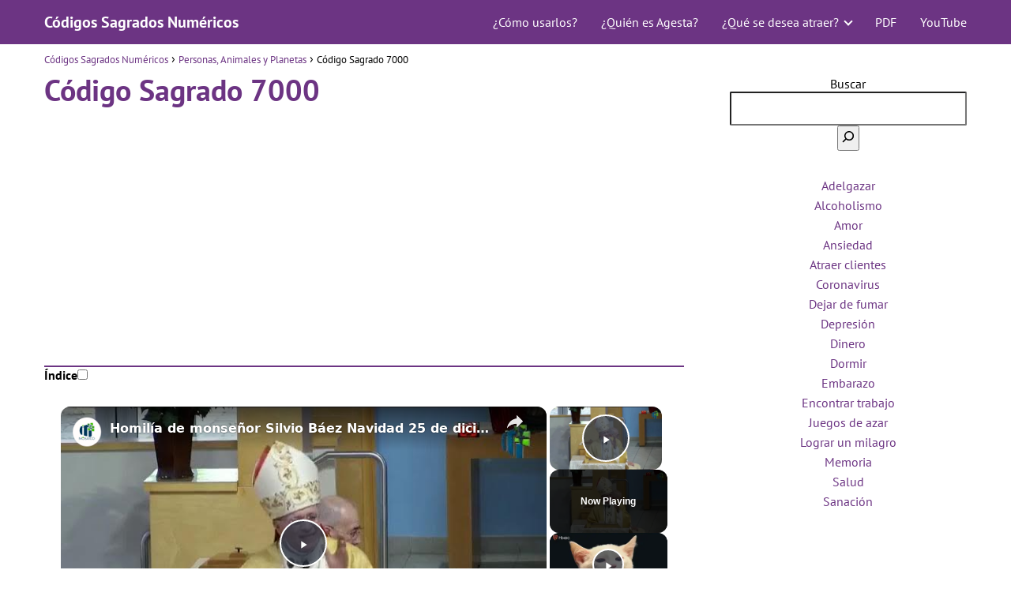

--- FILE ---
content_type: text/vtt; charset=utf-8
request_url: https://video-meta.open.video/caption/payAZl4zRkWl/930a71136c5bf4bf1aa3bdb1a3cb86c6_es.vtt
body_size: 10698
content:
WEBVTT

00:01.880 --> 00:05.480
Queridos hermanos y hermanas,

00:05.480 --> 00:10.679
el evangelio de hoy nos presenta a Jesús

00:10.679 --> 00:13.440
que llega desde Nazaret hasta el río

00:13.440 --> 00:19.080
Jordán para ser bautizado por Juan.

00:19.080 --> 00:21.240
El relato

00:21.240 --> 00:24.480
no nos describe tanto el rito externo

00:24.480 --> 00:26.320
del bautismo

00:26.320 --> 00:28.840
como la experiencia interior que vivió

00:28.840 --> 00:32.238
el Señor y que fue determinante para su

00:32.239 --> 00:36.600
futuro ministerio mesiánico.

00:36.600 --> 00:40.719
Siendo el Mesías, podríamos esperar una

00:40.719 --> 00:44.039
aparición gloriosa o una manifestación

00:44.039 --> 00:45.960
de poder.

00:45.960 --> 00:47.680
En cambio,

00:47.680 --> 00:51.600
Jesús llega al Jordán como uno más,

00:51.600 --> 00:54.840
sin signos de superioridad.

00:54.840 --> 00:57.320
Se mezcla con la muchedumbre en torno a

00:57.320 --> 01:01.480
Juan y se pone en fila en medio de la

01:01.480 --> 01:06.320
gente que confesaba sus pecados.

01:06.320 --> 01:09.560
Comienza su vida pública no con una

01:09.560 --> 01:12.520
predicación solemne ni con un milagro

01:12.520 --> 01:14.240
sorprendente,

01:14.240 --> 01:18.439
sino acercándose a los pecadores y

01:18.439 --> 01:22.439
poniéndose en medio de ellos sin alarde

01:22.439 --> 01:25.040
de santidad.

01:25.040 --> 01:28.759
Antes de ser sumergido en las aguas del

01:28.759 --> 01:30.280
Jordán,

01:30.280 --> 01:33.880
Jesús se sumerge en el río de la

01:33.880 --> 01:37.600
humanidad pecadora.

01:37.600 --> 01:40.079
El Mesías es el líder por excelencia,

01:40.079 --> 01:44.119
podríamos decir, es el líder de Dios que

01:44.119 --> 01:47.600
conduce a la salvación.

01:47.600 --> 01:50.240
En el Jordán, Jesús muestra que el

01:50.240 --> 01:53.880
auténtico liderazgo se caracteriza por

01:53.880 --> 01:55.719
la humildad

01:55.719 --> 01:59.159
y la cercanía a la gente.

01:59.159 --> 02:03.640
El líder verdadero no busca protagonismo

02:03.640 --> 02:06.439
ni beneficios personales.

02:06.439 --> 02:08.560
Pone el bien de los demás en primer

02:08.560 --> 02:10.039
lugar.

02:10.039 --> 02:14.560
comparte la carga de la gente, escucha,

02:14.560 --> 02:17.560
acompaña y devuelve protagonismo

02:17.560 --> 02:20.440
especialmente a los más pobres y

02:20.440 --> 02:22.400
sufridos.

02:22.400 --> 02:26.160
El bautismo era un rito de conversión y

02:26.160 --> 02:27.879
purificación

02:27.879 --> 02:30.800
muy común en la época.

02:30.800 --> 02:34.599
quien se sumergía en el agua expresaba

02:34.599 --> 02:37.840
su decisión de abandonar el pecado y

02:37.840 --> 02:40.680
comenzar una vida nueva.

02:40.680 --> 02:45.040
Jesús, el santo de Dios, quien no

02:45.040 --> 02:47.360
conoció pecado,

02:47.360 --> 02:50.840
acepta ser bautizado

02:50.840 --> 02:55.000
en medio del pueblo. Porque como dijo

02:55.000 --> 02:57.800
hoy el Papa León 14 en el Angelus en

02:57.800 --> 03:04.400
Roma, Dios no mira al mundo desde lejos.

03:04.400 --> 03:07.159
El hijo de Dios no viene desde fuera

03:07.159 --> 03:11.000
para purificar o castigar a distancia.

03:11.000 --> 03:14.959
Se identifica con la condición humana y

03:14.959 --> 03:18.280
se sumerge en ella.

03:18.280 --> 03:21.400
Como hemos escuchado, Juan Bautista se

03:21.400 --> 03:24.040
resiste a bautizarlo,

03:24.040 --> 03:27.760
afirmando que él es más bien

03:27.760 --> 03:30.239
quien necesitaría ser bautizado por

03:30.239 --> 03:32.480
Jesús.

03:32.480 --> 03:34.640
Jesús le respondió,

03:34.640 --> 03:37.920
"Haz lo que te digo, porque es necesario

03:37.920 --> 03:41.239
que así cumplamos toda justicia, lo que

03:41.239 --> 03:45.519
Dios quiere. Debe cumplirse el designio

03:45.519 --> 03:49.439
de Dios. su proyecto de amor por la

03:49.439 --> 03:52.920
humanidad, que es no condenar a los

03:52.920 --> 03:55.959
pecadores, sino hacerse presente en la

03:55.959 --> 03:58.799
debilidad humana y rescatar a los

03:58.799 --> 04:04.599
hombres desde dentro. En Jesús, Dios se

04:04.599 --> 04:09.159
ha bajado hasta la humanidad herida para

04:09.159 --> 04:12.040
salvarnos.

04:12.040 --> 04:15.439
Para Jesús, el bautismo en el Jordán no

04:15.439 --> 04:19.199
fue una purificación de sus falta, no

04:19.199 --> 04:23.840
las tenía, sino el inicio de su misión

04:23.840 --> 04:25.440
mesiánica

04:25.440 --> 04:28.880
en favor de la humanidad necesitada de

04:28.880 --> 04:30.720
salvación.

04:30.720 --> 04:33.360
Por eso, al salir del agua, después de

04:33.360 --> 04:36.600
ser bautizado, vio que los cielos se

04:36.600 --> 04:39.360
rasgaban.

04:39.360 --> 04:42.600
Ya no hay distancias entre Dios y la

04:42.600 --> 04:44.360
humanidad.

04:44.360 --> 04:46.880
Jesús hizo presente el cielo en la

04:46.880 --> 04:51.039
tierra. Su gozo fue contagiar la

04:51.039 --> 04:56.360
cercanía y la compasión de Dios.

04:56.360 --> 05:00.440
Por oscuro que sean los días, el cielo

05:00.440 --> 05:04.759
estará siempre abierto para nosotros y

05:04.759 --> 05:08.360
la mirada providente del Padre no se

05:08.360 --> 05:12.440
retirará jamás de nosotros. Nada nos

05:12.440 --> 05:17.080
podrá separar del amor de Dios.

05:17.080 --> 05:20.759
A continuación, Jesús vio al Espíritu de

05:20.759 --> 05:24.240
Dios que bajaba como una paloma y venía

05:24.240 --> 05:26.479
sobre él.

05:26.479 --> 05:31.759
El espíritu es el aliento de Dios que

05:31.759 --> 05:36.039
sostiene nuestra vida frágil, su fuerza

05:36.039 --> 05:39.520
que nos renueva y transforma, su energía

05:39.520 --> 05:42.639
amorosa que nos sana y nos colma de

05:42.639 --> 05:44.240
bienes.

05:44.240 --> 05:46.319
De ahora en adelante,

05:46.319 --> 05:50.039
este espíritu, el espíritu de Dios, será

05:50.039 --> 05:53.560
quien conducirá a Jesús por los caminos

05:53.560 --> 05:56.520
y las aldeas de Galilea.

05:56.520 --> 05:59.479
Jesús no improvisará,

05:59.479 --> 06:02.080
no se dejará condicionar,

06:02.080 --> 06:05.160
no se moverá por cualquier interés.

06:05.160 --> 06:09.240
Jesús actuará siempre movido por el

06:09.240 --> 06:11.599
espíritu de Dios.

06:11.599 --> 06:15.520
Él es el Hijo amado del Padre, en quien

06:15.520 --> 06:18.240
reside como en un templo

06:18.240 --> 06:21.599
el Espíritu

06:22.000 --> 06:24.840
del Espíritu Santo. Hemos escuchado hoy

06:24.840 --> 06:26.639
en la segunda lectura de los Hechos de

06:26.639 --> 06:30.919
los Apóstoles que Jesús pasó haciendo el

06:30.919 --> 06:35.319
bien, ungido por el Espíritu, curando a

06:35.319 --> 06:37.520
todos los oprimidos por el

06:37.520 --> 06:41.120
porque Dios estaba con él.

06:41.120 --> 06:46.160
Y Jesús se dedicó a sanar y perdonar,

06:46.160 --> 06:49.599
a liberar y contagiar esperanza, a

06:49.599 --> 06:52.639
devolver la dignidad y abrir nuevos

06:52.639 --> 06:55.080
horizontes a todos.

06:55.080 --> 06:58.520
Este mismo espíritu lo hemos recibido

06:58.520 --> 07:02.080
nosotros en nuestro bautismo.

07:02.080 --> 07:04.919
Nos ha liberado del pecado, nos ha

07:04.919 --> 07:08.280
convertido en hijos e hijas de Dios y

07:08.280 --> 07:11.160
día a día guía nuestras vidas a

07:11.160 --> 07:13.960
imitación de Jesús.

07:13.960 --> 07:16.560
El espíritu de Dios, el gran don del

07:16.560 --> 07:21.039
Señor resucitado en un mundo polarizado

07:21.039 --> 07:23.840
y cegado por las ideologías como el

07:23.840 --> 07:25.319
nuestro.

07:25.319 --> 07:27.599
Hoy más que nunca necesitamos ser

07:27.599 --> 07:31.080
guiados por el espíritu.

07:31.080 --> 07:34.400
Las ideologías ofrecen respuestas

07:34.400 --> 07:38.039
absolutas que estrechan la mirada.

07:38.039 --> 07:41.440
Simplifican y etiquetan a las personas,

07:41.440 --> 07:45.360
confirman prejuicio, alimentan fanatismo

07:45.360 --> 07:48.319
y muchas veces protegen intereses de

07:48.319 --> 07:51.960
poder disfrazados de bien común. Cegados

07:51.960 --> 07:55.919
por ellas, corremos el riesgo de ofrecer

07:55.919 --> 07:59.919
remedios fáciles a problemas complejos,

07:59.919 --> 08:03.520
olvidar la bondad y la misericordia

08:03.520 --> 08:06.759
e ignorar o despreciar al distinto a

08:06.759 --> 08:10.080
nosotros, al más débil, al emigrante, al

08:10.080 --> 08:13.120
pobre, el riesgo

08:13.120 --> 08:15.440
de la ceguera que producen las

08:15.440 --> 08:17.080
ideologías.

08:17.080 --> 08:19.879
A diferencia de las ideologías,

08:19.879 --> 08:23.400
el espíritu nos dispone a buscar la

08:23.400 --> 08:26.120
verdad con humildad,

08:26.120 --> 08:28.400
nos abre los ojos para ver la dignidad

08:28.400 --> 08:31.319
de las personas, permite el

08:31.319 --> 08:34.479
discernimiento del bien común y nos da

08:34.479 --> 08:37.440
la valentía para denunciar las

08:37.440 --> 08:40.760
estructuras y los poderes injustos que

08:40.760 --> 08:44.640
dividen al mundo y oprimen a los pueblos

08:44.640 --> 08:46.880
guiados por el Espíritu.

08:46.880 --> 08:49.800
Sabremos escuchar.

08:49.800 --> 08:54.000
Tendremos ojos compasivos,

08:54.000 --> 08:57.839
corazón para acompañar y palabra para

08:57.839 --> 09:01.720
consolar y denunciar, buscando siempre

09:01.720 --> 09:05.480
la justicia y la paz.

09:05.480 --> 09:08.160
Al final, después de que el Espíritu

09:08.160 --> 09:11.680
descendió sobre Jesús, se oyó una voz

09:11.680 --> 09:14.240
que venía de los cielos.

09:14.240 --> 09:18.320
Este es mi hijo amado, en quien me

09:18.320 --> 09:20.399
complazco.

09:20.399 --> 09:23.000
De cada uno de nosotros, Dios dice lo

09:23.000 --> 09:25.000
mismo.

09:25.000 --> 09:29.399
Este es mi hijo amado. Esta es mi hija

09:29.399 --> 09:31.800
amada,

09:31.800 --> 09:34.640
en quien me complazco.

09:34.640 --> 09:37.440
vivamos con la conciencia de que el

09:37.440 --> 09:41.120
cielo está abierto sobre cada uno de

09:41.120 --> 09:44.120
nosotros como un abrazo y un soplo de

09:44.120 --> 09:45.560
vida.

09:45.560 --> 09:48.079
Escuchemos cada día

09:48.079 --> 09:50.600
la voz consoladora del Padre que nos

09:50.600 --> 09:56.200
susurra al corazón. Hijo, hija, tú eres

09:56.200 --> 10:00.839
mi amor, eres mi gozo y viviremos más

10:00.839 --> 10:05.240
serenos, con menos miedos, más humanos y

10:05.240 --> 10:07.000
alegres.

10:07.000 --> 10:10.920
Gracias a Jesús, nosotros también somos

10:10.920 --> 10:14.800
hijos e hijas de Dios, preciosos ante

10:14.800 --> 10:18.880
sus ojos y somos templos del Espíritu.

10:18.880 --> 10:23.079
Dejemos que el Espíritu nos conduzca.

10:23.079 --> 10:26.240
El cielo está abierto y no se cerrará

10:26.240 --> 10:30.279
jamás. No apaguemos el gozo de vivir la

10:30.279 --> 10:33.519
misma vida de Dios y de llevar dentro de

10:33.519 --> 10:36.959
nosotros la fuerza y la luz de su

10:36.959 --> 10:40.880
infinito amor. Amén.

10:40.880 --> 10:43.800
Ah.


--- FILE ---
content_type: text/vtt; charset=utf-8
request_url: https://video-meta.open.video/caption/AKbS3EfQ2NLb/260c94e42aead4c576ad3f18ef38fa4d_es.vtt
body_size: 18221
content:
WEBVTT

00:04.470 --> 00:07.240
[Música]

00:07.240 --> 00:10.080
Lectura del libro del Éxodo. En aquellos

00:10.080 --> 00:12.719
días, Moisés y Aarón realizaron muchos

00:12.719 --> 00:15.000
prodigios ante el faraón, pero el Señor

00:15.000 --> 00:16.840
endureció el corazón del faraón y no

00:16.840 --> 00:18.880
permitió que los israelitas abandonaran

00:18.880 --> 00:21.480
su tierra. El Señor les dijo a Moisés y

00:21.480 --> 00:23.920
a Aarón en Egipto, "Este mes será para

00:23.920 --> 00:26.359
ustedes el principio de los meses. Será

00:26.359 --> 00:29.000
el primer mes del año. Hablen a toda la

00:29.000 --> 00:31.359
comunidad de los israelitas y digan, "El

00:31.359 --> 00:33.960
día 10 de este mes, cada persona tomará

00:33.960 --> 00:36.440
un cordero por cada familia, un cordero

00:36.440 --> 00:39.040
por cada casa. Si la familia no es lo

00:39.040 --> 00:40.920
suficientemente grande como para comer

00:40.920 --> 00:43.039
un cordero, también invitarán a su

00:43.039 --> 00:45.640
vecino más cercano según el número de

00:45.640 --> 00:48.000
personas. Calcularán el número de los

00:48.000 --> 00:50.120
que comerán con ustedes según el tamaño

00:50.120 --> 00:52.559
del cordero. El cordero debe ser un

00:52.559 --> 00:55.559
macho sin defecto de un año. Pueden

00:55.559 --> 00:57.879
elegir un cordero o un cabrito y

00:57.879 --> 01:00.359
mantenerlo atado hasta el día 14 de este

01:00.359 --> 01:02.840
mes. Entonces, toda la comunidad de

01:02.840 --> 01:06.840
Israel reunida lo inmolará al atardecer.

01:06.840 --> 01:08.520
Tomarán un poco de su sangre y la

01:08.520 --> 01:10.560
untarán en los postes y el dintel de las

01:10.560 --> 01:13.119
casas donde lo coman. Comerán la carne

01:13.119 --> 01:16.360
esa misma noche, asada al fuego con pan

01:16.360 --> 01:20.240
sin levadura, pan y hierbas amargas. No

01:20.240 --> 01:22.560
comerán nada crudo ni cocido en agua,

01:22.560 --> 01:26.200
sino asado al fuego, entero, con cabeza,

01:26.200 --> 01:29.040
patas y entrañas. No dejarán nada para

01:29.040 --> 01:31.079
el día siguiente, lo que sobre lo

01:31.079 --> 01:34.000
quemarán al fuego. Así lo comerán.

01:34.000 --> 01:36.520
Ceñidos los lomos, con sandalias en los

01:36.520 --> 01:38.880
pies y con el bastón en la mano, y lo

01:38.880 --> 01:41.280
comerán apresuradamente, porque es la

01:41.280 --> 01:44.799
Pascua, es decir, el paso del Señor. Y

01:44.799 --> 01:46.600
yo pasaré por la tierra de Egipto esa

01:46.600 --> 01:48.560
noche y heriré a todo primogénito en la

01:48.560 --> 01:50.680
tierra de Egipto, tanto hombres como

01:50.680 --> 01:53.200
animales, y castigaré a todos los dioses

01:53.200 --> 01:56.840
de Egipto, yo, el Señor. La sangre será

01:56.840 --> 01:59.399
una señal en las casas donde estén.

01:59.399 --> 02:02.320
Cuando vea la sangre, pasaré de largo, y

02:02.320 --> 02:04.159
la plaga destructora no los tocará

02:04.159 --> 02:06.759
cuando hierera la tierra de Egipto. Este

02:06.759 --> 02:08.479
día será para ustedes una fiesta

02:08.479 --> 02:11.000
memorable para el Señor que celebrarán

02:11.000 --> 02:13.879
por todas sus generaciones. Palabra del

02:13.879 --> 02:18.560
Señor. Gracias a Dios.

02:21.020 --> 02:24.139
[Música]

02:24.800 --> 02:26.840
Lectura del evangelio de Jesucristo

02:26.840 --> 02:31.160
según San Mateo. Gloria a ti, Señor. Un

02:31.160 --> 02:34.640
sábado, Jesús atravesaba los sembrados.

02:34.640 --> 02:36.319
Sus discípulos tenían hambre y

02:36.319 --> 02:38.239
comenzaron a arrancar espigas para

02:38.239 --> 02:41.120
comer. Al ver esto, los fariseos le

02:41.120 --> 02:44.159
dijeron, "Mira, tus discípulos hacen lo

02:44.159 --> 02:47.159
que no está permitido en sábado." Jesús

02:47.159 --> 02:49.480
les respondió, "¿Nunca han leído lo que

02:49.480 --> 02:51.400
hizo David cuando él y sus compañeros

02:51.400 --> 02:53.480
tuvieron hambre? ¿Cómo entró en la casa

02:53.480 --> 02:55.239
de Dios y todos comieron el pan del

02:55.239 --> 02:57.319
sacrificio que ni a él ni a sus

02:57.319 --> 02:59.720
compañeros se les permitía comer, sino

02:59.720 --> 03:02.280
solo a los sacerdotes? O nunca han leído

03:02.280 --> 03:04.080
la ley que el sábado en el templo los

03:04.080 --> 03:06.120
sacerdotes profan el sábado y son

03:06.120 --> 03:08.840
inocentes. Pero yo les digo que aquí hay

03:08.840 --> 03:11.360
algo mayor que el templo. Si hubieran

03:11.360 --> 03:13.200
comprendido lo que significa

03:13.200 --> 03:16.200
misericordia quiero, no sacrificio, no

03:16.200 --> 03:18.799
habrían condenado a los inocentes. En

03:18.799 --> 03:21.280
verdad, el Hijo del Hombre es Señor del

03:21.280 --> 03:25.159
sábado. Palabra de salvación. Gloria a

03:25.159 --> 03:29.040
ti, Señor.

03:29.970 --> 03:35.680
[Música]

03:35.680 --> 03:38.599
Queridos hermanos y hermanas en Cristo,

03:38.599 --> 03:40.920
imagínense en una ciudad sitiada donde

03:40.920 --> 03:43.200
la gente vive en constante tensión,

03:43.200 --> 03:45.200
esperando una liberación que parece no

03:45.200 --> 03:48.120
llegar nunca. De repente, en la noche

03:48.120 --> 03:51.040
más oscura, se abre una puerta, no una

03:51.040 --> 03:53.439
puerta cualquiera, sino un pasaje a la

03:53.439 --> 03:55.920
libertad. Esta poderosa imagen nos

03:55.920 --> 03:57.680
introduce al corazón de nuestra primera

03:57.680 --> 03:59.760
lectura de hoy, la institución de la

03:59.760 --> 04:02.079
Pascua, un momento que cambiaría para

04:02.079 --> 04:04.680
siempre la historia del pueblo de Dios.

04:04.680 --> 04:06.720
Esta noche será una noche de vigilia en

04:06.720 --> 04:09.920
honor del Señor, proclama Moisés. Qué

04:09.920 --> 04:11.920
palabras llenas de expectativa y

04:11.920 --> 04:14.319
esperanza. Esta no es una noche

04:14.319 --> 04:16.880
cualquiera, sino un momento decisivo en

04:16.880 --> 04:19.280
la historia de la salvación. El pueblo

04:19.280 --> 04:21.759
hebreo, esclavizado en Egipto durante

04:21.759 --> 04:23.759
generaciones, está a punto de

04:23.759 --> 04:25.680
experimentar la liberación que Dios

04:25.680 --> 04:27.919
había prometido. Pero observen los

04:27.919 --> 04:29.800
detalles específicos que Dios da por

04:29.800 --> 04:32.639
medio de Moisés. Tomaréis un cordero

04:32.639 --> 04:36.160
macho de un año sin defecto.

04:36.160 --> 04:38.600
No cualquier cordero, sino un cordero

04:38.600 --> 04:41.360
perfecto e inmaculado. Este cordero

04:41.360 --> 04:44.120
sería sacrificado y su sangre se usaría

04:44.120 --> 04:46.000
para marcar las puertas de los hogares

04:46.000 --> 04:49.360
israelitas. Cuando vea la sangre, pasaré

04:49.360 --> 04:52.520
de largo, promete el Señor. Hermanos y

04:52.520 --> 04:55.039
hermanas, esto no es solo una historia

04:55.039 --> 04:58.039
antigua, es una prefiguración, una

04:58.039 --> 05:00.199
sombra de la realidad más profunda que

05:00.199 --> 05:02.639
encontramos en Jesucristo. Pablo nos

05:02.639 --> 05:06.240
dice claramente, Cristo, nuestra Pascua,

05:06.240 --> 05:08.400
ha sido sacrificado.

05:08.400 --> 05:10.120
Jesús es el cordero perfecto e

05:10.120 --> 05:12.680
inmaculado, cuya sangre no solo marca

05:12.680 --> 05:14.880
nuestras puertas, sino que purifica

05:14.880 --> 05:17.400
nuestros corazones. Pero la Pascua no

05:17.400 --> 05:20.919
era solo liberación, era conmemoración.

05:20.919 --> 05:23.680
Este día será un memorial para vosotros,

05:23.680 --> 05:26.680
dice Moisés. Celebraréis esta fiesta al

05:26.680 --> 05:29.199
Señor. Será un estatuto perpetuo por

05:29.199 --> 05:31.360
vuestras generaciones.

05:31.360 --> 05:33.360
Dios sabía que el pueblo necesitaría

05:33.360 --> 05:34.919
recordatorios constantes de su

05:34.919 --> 05:38.120
fidelidad, de su poder liberador. Aquí

05:38.120 --> 05:40.120
es donde nuestra lectura del evangelio

05:40.120 --> 05:43.000
cobra una profunda relevancia. Jesús y

05:43.000 --> 05:45.000
sus discípulos caminan por los sembrados

05:45.000 --> 05:48.479
en sábado y los discípulos hambrientos

05:48.479 --> 05:51.160
comienzan a arrancar espigas para comer.

05:51.160 --> 05:53.600
Los fariseos, vigilantes guardianes de

05:53.600 --> 05:56.960
la ley, inmediatamente los acusan. Mira,

05:56.960 --> 05:58.720
tus discípulos están haciendo algo

05:58.720 --> 06:01.400
ilícito en sábado. Para comprender

06:01.400 --> 06:04.039
plenamente esta escena, necesitamos

06:04.039 --> 06:06.599
ponerla en contexto. El sábado era

06:06.599 --> 06:09.120
sagrado para los judíos, una institución

06:09.120 --> 06:11.759
divina destinada a ser una bendición, un

06:11.759 --> 06:14.199
respiro de la rutina diaria. Pero a lo

06:14.199 --> 06:16.080
largo de los siglos, los líderes

06:16.080 --> 06:18.000
religiosos habían construido una serie

06:18.000 --> 06:19.919
de normas y regulaciones en torno al

06:19.919 --> 06:22.400
sábado, transformándolo de una fuente de

06:22.400 --> 06:25.720
alegría en una pesada carga. Jesús, el

06:25.720 --> 06:27.919
maestro de la palabra, responde con una

06:27.919 --> 06:30.039
lección de la historia bíblica. ¿No ha

06:30.039 --> 06:31.960
leído lo que hizo David cuando él y sus

06:31.960 --> 06:34.120
compañeros tuvieron hambre? ¿Cómo entró

06:34.120 --> 06:36.000
en la casa de Dios y comió los panes de

06:36.000 --> 06:38.280
la proposición que no les era lícito

06:38.280 --> 06:40.840
comer ni a él ni a sus compañeros, sino

06:40.840 --> 06:42.880
solo a los sacerdotes?

06:42.880 --> 06:45.800
Qué respuesta tan brillante. Jesús les

06:45.800 --> 06:47.440
recuerda a los fariseos que incluso

06:47.440 --> 06:49.720
David, el hombre conforme al corazón de

06:49.720 --> 06:52.639
Dios, ante la genuina necesidad humana,

06:52.639 --> 06:54.520
priorizó la compasión sobre la fría

06:54.520 --> 06:56.800
letra de la ley. No era que David

06:56.800 --> 06:59.199
despreciara la ley de Dios, sino que

06:59.199 --> 07:01.800
comprendía el corazón que la sustentaba.

07:01.800 --> 07:03.800
Y entonces Jesús hace una declaración

07:03.800 --> 07:05.440
que debió dejar a los fariseos sin

07:05.440 --> 07:07.759
palabras. Les digo que aquí hay algo

07:07.759 --> 07:10.639
mayor que el templo. Imagínense la

07:10.639 --> 07:13.960
sorpresa. Para un judío nada era más

07:13.960 --> 07:16.520
sagrado que el templo. Era el lugar de

07:16.520 --> 07:18.960
la presencia de Dios, el centro de la

07:18.960 --> 07:22.280
vida religiosa. Y Jesús dice que allí en

07:22.280 --> 07:25.759
sí mismo hay algo mayor. Pero Jesús no

07:25.759 --> 07:29.120
se detiene ahí. Cita al profeta Oseas,

07:29.120 --> 07:31.520
"Si hubieran sabido esto, misericordia

07:31.520 --> 07:33.680
quiero y no sacrificio, no habrían

07:33.680 --> 07:36.800
condenado al inocente." Qué palabras tan

07:36.800 --> 07:39.440
penetrantes. Jesús enfrenta a una

07:39.440 --> 07:41.080
religiosidad que se ha perdido en

07:41.080 --> 07:43.199
rituales y reglas, olvidando el

07:43.199 --> 07:45.639
propósito fundamental de la fe, el amor

07:45.639 --> 07:48.639
y la misericordia. Piensen conmigo,

07:48.639 --> 07:50.639
¿cuántas veces hemos caído nosotros

07:50.639 --> 07:53.080
también en esta trampa? Cuántas veces

07:53.080 --> 07:54.639
nos hemos centrado tanto en las

07:54.639 --> 07:56.639
apariencias de la religión que olvidamos

07:56.639 --> 07:59.199
su esencia. ¿Con qué frecuencia juzgamos

07:59.199 --> 08:00.919
a los demás por no seguir nuestras

08:00.919 --> 08:02.800
tradiciones al pie de la letra,

08:02.800 --> 08:04.639
descuidando el amor y la compasión, que

08:04.639 --> 08:06.560
deberían ser el sello distintivo de

08:06.560 --> 08:08.919
nuestra fe. Y entonces Jesús hace la

08:08.919 --> 08:11.280
declaración final, que es como un rayo

08:11.280 --> 08:13.520
caído del cielo, porque el Hijo del

08:13.520 --> 08:16.360
Hombre es señor del sábado. Jesús no

08:16.360 --> 08:18.639
solo interpreta la ley del sábado,

08:18.639 --> 08:21.479
revela su autoridad divina. Es Señor del

08:21.479 --> 08:24.400
sábado porque es Señor de todo. Queridos

08:24.400 --> 08:26.840
hermanos y hermanas, estas lecturas nos

08:26.840 --> 08:28.800
invitan a una profunda reflexión sobre

08:28.800 --> 08:30.879
la naturaleza de la verdadera adoración

08:30.879 --> 08:33.479
y obediencia a Dios. La Pascua nos

08:33.479 --> 08:34.959
recuerda que Dios es un Dios de

08:34.959 --> 08:37.279
liberación, un Dios que nos libera no

08:37.279 --> 08:39.518
solo de la esclavitud física, sino

08:39.519 --> 08:41.320
también de las cadenas espirituales que

08:41.320 --> 08:43.919
nos atan. Y el episodio del sábado nos

08:43.919 --> 08:45.959
enseña que esta liberación incluye la

08:45.959 --> 08:48.120
liberación de una religiosidad legalista

08:48.120 --> 08:50.680
y sin vida. Cuando Jesús dice,

08:50.680 --> 08:53.760
"Misericordia quiero, no sacrificio." No

08:53.760 --> 08:55.279
menosprecia la importancia de la

08:55.279 --> 08:57.680
adoración y de la obediencia. Nos

08:57.680 --> 08:59.839
muestra que la verdadera adoración fluye

08:59.839 --> 09:01.680
de un corazón transformado por la

09:01.680 --> 09:04.399
misericordia de Dios. Es un corazón que

09:04.399 --> 09:06.399
comprende que ha sido liberado,

09:06.399 --> 09:09.360
perdonado y amado incondicionalmente.

09:09.360 --> 09:11.279
Imagina cómo sería nuestra vida si

09:11.279 --> 09:14.040
realmente comprendiéramos esto. Si nos

09:14.040 --> 09:15.839
despertáramos cada mañana no con la

09:15.839 --> 09:17.600
carga de intentar agradar a Dios con

09:17.600 --> 09:19.760
nuestras propias obras, sino con la

09:19.760 --> 09:21.839
alegría de saber que ya somos aceptados

09:21.839 --> 09:24.240
y amados por él. Si viéramos cada

09:24.240 --> 09:26.120
oportunidad de servir no como una

09:26.120 --> 09:28.519
obligación, sino como una respuesta

09:28.519 --> 09:31.440
natural al amor que recibimos. E imagina

09:31.440 --> 09:33.040
cómo sería nuestra comunidad si

09:33.040 --> 09:35.279
realmente viviéramos con misericordia en

09:35.279 --> 09:38.399
lugar de juicio. Sí. En lugar de señalar

09:38.399 --> 09:40.200
con el dedo a quienes son diferentes a

09:40.200 --> 09:42.480
nosotros, extendiéramos una mano

09:42.480 --> 09:45.200
compasiva. Sí, en lugar de crear

09:45.200 --> 09:47.800
barreras y exclusiones, construyéramos

09:47.800 --> 09:50.399
puentes de amor e inclusión. Jesús nos

09:50.399 --> 09:51.959
muestra que él es más grande que el

09:51.959 --> 09:53.880
templo, más grande que nuestras

09:53.880 --> 09:56.279
tradiciones, más grande que nuestras

09:56.279 --> 09:58.640
reglas humanas. Pero él no destruye

09:58.640 --> 10:00.839
estas cosas. Él las cumple en su

10:00.839 --> 10:03.279
verdadero propósito. El templo fue

10:03.279 --> 10:04.959
creado para ser un lugar de encuentro

10:04.959 --> 10:08.160
con Dios y Jesús es Emmanuel, Dios con

10:08.160 --> 10:10.800
nosotros. El Sabat fue creado para ser

10:10.800 --> 10:13.680
un descanso reparador y Jesús nos ofrece

10:13.680 --> 10:16.399
verdadero descanso para nuestras almas.

10:16.399 --> 10:18.320
Hoy estamos invitados a una nueva

10:18.320 --> 10:21.760
Pascua, una nueva liberación, no solo de

10:21.760 --> 10:24.360
la esclavitud física, sino también de la

10:24.360 --> 10:26.959
esclavitud espiritual, no solo de las

10:26.959 --> 10:29.240
cadenas de Egipto, sino de las cadenas

10:29.240 --> 10:32.000
de legalismo, el juicio y la hipocresía

10:32.000 --> 10:34.640
religiosa. Estamos llamados a vivir en

10:34.640 --> 10:36.519
la libertad que Cristo ganó para

10:36.519 --> 10:39.639
nosotros. Pero recuerda, esta libertad

10:39.639 --> 10:41.519
no es una licencia para hacer lo que

10:41.519 --> 10:44.040
queramos. Es la libertad de amar como

10:44.040 --> 10:46.839
Dios ama, de servir como Jesús sirvió,

10:46.839 --> 10:49.560
de vivir en misericordia y compasión. Es

10:49.560 --> 10:51.880
la libertad de ser quienes Dios nos creó

10:51.880 --> 10:54.200
para ser. Y así como la Pascua fue

10:54.200 --> 10:56.720
creada para celebrarse perpetuamente,

10:56.720 --> 10:58.440
nuestras vidas deben ser un memorial

10:58.440 --> 11:01.279
constante de la gracia de Dios. Cada día

11:01.279 --> 11:02.959
debe ser una celebración de nuestra

11:02.959 --> 11:05.399
liberación. Cada acción un testimonio de

11:05.399 --> 11:07.639
su misericordia. Cada encuentro una

11:07.639 --> 11:09.560
oportunidad para mostrar el amor de

11:09.560 --> 11:12.480
Cristo. Que como aquel pueblo liberado

11:12.480 --> 11:15.200
de Egipto vivamos en constante recuerdo

11:15.200 --> 11:18.079
de la fidelidad de Dios. Que como los

11:18.079 --> 11:20.440
discípulos de Jesús caminemos con él en

11:20.440 --> 11:22.800
libertad, sabiendo que él es Señor no

11:22.800 --> 11:25.279
solo del sábado, sino de todos nuestros

11:25.279 --> 11:27.519
días. Y que nuestras vidas sean una

11:27.519 --> 11:29.480
declaración viviente de que servimos a

11:29.480 --> 11:31.839
un Dios de misericordia, un Dios que nos

11:31.839 --> 11:34.880
libera, un Dios que nos ama sin medida.

11:34.880 --> 11:36.200
Que la gracia de nuestro Señor

11:36.200 --> 11:38.680
Jesucristo, el amor de Dios Padre y la

11:38.680 --> 11:40.720
comunión del Espíritu Santo estén con

11:40.720 --> 11:43.740
todos ustedes. Amén.

11:43.740 --> 11:52.240
[Música]

11:52.240 --> 11:54.639
Santo Miguel Arcángel, defiéndenos en la

11:54.639 --> 11:57.120
batalla. Sé nuestro amparo contra la

11:57.120 --> 11:59.240
perversidad y las asechanzas del

11:59.240 --> 12:02.079
demonio. Reprímale, Dios. Pedimos

12:02.079 --> 12:04.720
suplicantes y tú, príncipe de la milicia

12:04.720 --> 12:07.320
celestial, arroja al infierno con el

12:07.320 --> 12:10.320
divino poder a Satanás y a los demás

12:10.320 --> 12:12.959
espíritus malignos que andan dispersos

12:12.959 --> 12:15.279
por el mundo para la perdición de las

12:15.279 --> 12:17.540
almas. Amén.

12:17.540 --> 12:38.389
[Música]

12:40.450 --> 12:43.639
[Música]


--- FILE ---
content_type: text/vtt; charset=utf-8
request_url: https://video-meta.open.video/caption/CDfi_ADt3Zib/07fc4eb2169f2f4d6daa7acb689d0692_es.vtt
body_size: 21642
content:
WEBVTT

00:04.470 --> 00:07.240
[Música]

00:07.240 --> 00:10.080
Lectura del libro del Éxodo. En aquellos

00:10.080 --> 00:12.400
días, Moisés regresó de la cima del

00:12.400 --> 00:14.280
monte con las dos tablas de la ley de la

00:14.280 --> 00:17.640
alianza, escritas por ambos lados. Eran

00:17.640 --> 00:20.199
obra de Dios, y la escritura grabada en

00:20.199 --> 00:22.880
ellas era la misma escritura de Dios.

00:22.880 --> 00:25.279
Josué, al oír el tumulto del pueblo que

00:25.279 --> 00:28.080
gritaba, le dijo a Moisés, "¿Se oyen

00:28.080 --> 00:30.759
gritos de guerra en el campamento?"

00:30.759 --> 00:32.960
Moisés respondió, "No son gritos de

00:32.960 --> 00:35.360
victoria ni de derrota. Lo que oigo son

00:35.360 --> 00:38.120
voces de gente que canta." Al acercarse

00:38.120 --> 00:39.840
al campamento y ver el becerro y las

00:39.840 --> 00:42.440
danzas, Moisés enfureció y arrojó las

00:42.440 --> 00:44.920
tablas al suelo, rompiéndolas al pie del

00:44.920 --> 00:47.399
monte. Luego tomó el becerro que habían

00:47.399 --> 00:49.399
hecho, lo quemó y lo molió hasta

00:49.399 --> 00:52.680
convertirlo en polvo. Después esparció

00:52.680 --> 00:54.480
el polvo sobre el agua y se la dio a

00:54.480 --> 00:57.120
beber a los hijos de Israel. Moisés le

00:57.120 --> 00:59.280
dijo a Aarón, "¿Qué te ha hecho este

00:59.280 --> 01:01.280
pueblo para que hayas traído sobre ellos

01:01.280 --> 01:04.799
un pecado tan grave?" Aarón respondió,

01:04.799 --> 01:07.560
"Que no se enoje, mi Señor. Tú sabes que

01:07.560 --> 01:10.320
este pueblo está empeñado en el mal." Me

01:10.320 --> 01:12.600
dijeron, "Haznos dioses que vayan

01:12.600 --> 01:14.759
delante de nosotros, porque en cuanto a

01:14.759 --> 01:16.920
Moisés, quien nos sacó de la tierra de

01:16.920 --> 01:20.119
Egipto, no sabemos que le ha pasado."

01:20.119 --> 01:22.439
Así que les pregunté, "¿Quién de ustedes

01:22.439 --> 01:25.720
tiene oro?" Trajeron oro y me lo dieron,

01:25.720 --> 01:28.119
y lo eché al fuego, y salió este

01:28.119 --> 01:31.320
becerro. Al día siguiente, Moisés le

01:31.320 --> 01:33.759
dijo al pueblo, "Han cometido un pecado

01:33.759 --> 01:36.280
muy grave, pero iré ante el Señor para

01:36.280 --> 01:38.200
ver si de alguna manera puedo obtener

01:38.200 --> 01:41.200
perdón por su pecado." Moisés regresó

01:41.200 --> 01:44.240
ante el Señor y dijo, "Ah, este pueblo

01:44.240 --> 01:46.840
ha cometido un pecado muy grave. Se han

01:46.840 --> 01:49.560
hecho dioses de oro. Por favor,

01:49.560 --> 01:51.680
perdónales este pecado o bórrame del

01:51.680 --> 01:54.360
libro que has escrito." El Señor

01:54.360 --> 01:56.759
respondió a Moisés, "Al que ha pecado

01:56.759 --> 01:59.079
contra mí, lo borraré de mi libro.

01:59.079 --> 02:01.280
Ahora ve y guía a este pueblo a donde te

02:01.280 --> 02:04.399
dije, mi ángel irá delante de ti, pero

02:04.399 --> 02:06.479
cuando llegue el día del castigo, los

02:06.479 --> 02:09.679
castigaré por este pecado suyo. Palabra

02:09.679 --> 02:14.300
del Señor. Gracias a Dios.

02:14.300 --> 02:18.389
[Música]

02:20.920 --> 02:23.200
Proclamación del Evangelio de Jesucristo

02:23.200 --> 02:27.440
según San Mateo. Gloria a ti, Señor. En

02:27.440 --> 02:29.599
aquel tiempo, Jesús les contó otra

02:29.599 --> 02:31.920
parábola. El reino de los cielos es como

02:31.920 --> 02:34.000
un grano de mostaza que un hombre tomó y

02:34.000 --> 02:36.360
sembró en su campo. Aunque es la más

02:36.360 --> 02:39.480
pequeña de todas las semillas. Al crecer

02:39.480 --> 02:42.159
se hace más grande que las demás plantas

02:42.159 --> 02:44.519
y se convierte en un árbol, de modo que

02:44.519 --> 02:46.360
los pájaros vienen y anidan en sus

02:46.360 --> 02:49.840
ramas. Luego les contó otra parábola. El

02:49.840 --> 02:51.560
reino de los cielos es como la levadura

02:51.560 --> 02:53.599
que una mujer tomó y mezcló con tres

02:53.599 --> 02:55.480
medidas de harina hasta que se disolvió

02:55.480 --> 02:58.599
por completo. Jesús habló todo esto a la

02:58.599 --> 03:01.360
multitud en parábolas. No les decía nada

03:01.360 --> 03:03.599
sin parábolas. Para que se cumpliera lo

03:03.599 --> 03:06.120
dicho por el profeta, abriré mi boca en

03:06.120 --> 03:08.560
parábolas. Proclamaré cosas ocultas

03:08.560 --> 03:11.560
desde la creación del mundo. Palabra de

03:11.560 --> 03:17.319
salvación. Gloria a ti, Señor.

03:20.180 --> 03:23.360
[Música]

03:23.360 --> 03:26.239
Queridos hermanos y hermanas en Cristo,

03:26.239 --> 03:28.000
imaginen por un momento que están

03:28.000 --> 03:30.480
cuidando un jardín. Han plantado una

03:30.480 --> 03:33.640
pequeña semilla casi imperceptible en la

03:33.640 --> 03:36.400
tierra oscura y aparentemente estéril.

03:36.400 --> 03:39.560
Pasan los días, se alargan las semanas y

03:39.560 --> 03:42.239
no hay señales de vida. Empiezan a

03:42.239 --> 03:45.760
dudar. Quizás la semilla estaba muerta,

03:45.760 --> 03:48.519
quizás la tierra no era la adecuada,

03:48.519 --> 03:50.480
quizás han malgastado su tiempo y

03:50.480 --> 03:54.079
energía. Pero entonces, un día una

03:54.079 --> 03:56.959
pequeña hoja verde brota. Es tan pequeña

03:56.959 --> 03:59.599
que casi pasa desapercibida, pero ahí

03:59.599 --> 04:02.680
está. Una promesa de vida, crecimiento y

04:02.680 --> 04:05.200
abundancia. Esta imagen nos invita a

04:05.200 --> 04:07.000
reflexionar profundamente sobre las

04:07.000 --> 04:09.000
lecturas de hoy que nos presentan un

04:09.000 --> 04:11.000
dramático contraste entre la impaciencia

04:11.000 --> 04:13.239
humana y la paciencia divina, entre

04:13.239 --> 04:15.200
nuestros fracasos espectaculares y las

04:15.200 --> 04:17.759
silenciosas victorias de Dios. En la

04:17.759 --> 04:20.040
primera lectura nos encontramos con una

04:20.040 --> 04:21.880
de las escenas más dramáticas y

04:21.880 --> 04:24.600
vergonzosas de la historia de Israel.

04:24.600 --> 04:26.919
Moisés desciende del monte Sinaí

04:26.919 --> 04:28.759
portando las tablas de la ley escritas

04:28.759 --> 04:31.360
por el mismísimo dedo de Dios. ¿Qué

04:31.360 --> 04:33.720
momento debió ser? Imagine la

04:33.720 --> 04:35.919
anticipación, la solemnidad y la

04:35.919 --> 04:37.600
reverencia que debieron marcar este

04:37.600 --> 04:39.960
encuentro entre el cielo y la tierra.

04:39.960 --> 04:41.520
Pero en lugar de encontrarse con un

04:41.520 --> 04:44.120
pueblo en oración y adoración, Moisés se

04:44.120 --> 04:45.960
encuentra con una escena de paganismo

04:45.960 --> 04:48.639
desenfrenado. El pueblo había construido

04:48.639 --> 04:50.680
un becerro de oro y lo adoraba con

04:50.680 --> 04:53.360
danzas y festividades. En un momento de

04:53.360 --> 04:55.680
justa ira, Moisés rompe las tablas

04:55.680 --> 04:57.880
sagradas, un gesto simbólico que

04:57.880 --> 04:59.600
representa la ruptura de la alianza

04:59.600 --> 05:02.440
entre Dios y su pueblo. La ironía es

05:02.440 --> 05:05.120
devastadora. Mientras Dios literalmente

05:05.120 --> 05:06.520
grababa su ley en piedra para

05:06.520 --> 05:08.639
entregársela al pueblo, este mismo

05:08.639 --> 05:10.080
pueblo violaba el primer y más

05:10.080 --> 05:12.400
fundamental mandamiento. No tendrás

05:12.400 --> 05:15.160
otros dioses delante de mí. Fue una

05:15.160 --> 05:18.240
traición fulminante, una apostasía casi

05:18.240 --> 05:20.800
instantánea. Cuando Moisés confronta a

05:20.800 --> 05:23.199
Aarón por esta increíble situación, su

05:23.199 --> 05:25.600
respuesta es casi cómica por su absurdo.

05:25.600 --> 05:28.199
Tú conoces a este pueblo y sabes que son

05:28.199 --> 05:31.080
propensos al mal. Me dijeron, "Haznos

05:31.080 --> 05:33.520
dioses que vayan delante de nosotros.

05:33.520 --> 05:35.280
Porque no sabemos que le ha pasado a

05:35.280 --> 05:39.280
Moisés. Yo les dije, quien tenga oro,

05:39.280 --> 05:42.440
que lo tome. Me lo dieron y lo eché al

05:42.440 --> 05:46.120
fuego. Y salió este becerro. Y salió

05:46.120 --> 05:47.919
este becerro.

05:47.919 --> 05:50.639
Como por arte de magia, como si Aarón

05:50.639 --> 05:52.759
fuera un simple espectador inocente de

05:52.759 --> 05:55.280
un milagro espontáneo. Esta es la

05:55.280 --> 05:57.880
naturaleza humana en su forma más cruda,

05:57.880 --> 05:59.440
nuestra tendencia a racionalizar

05:59.440 --> 06:01.759
nuestros errores, a minimizar nuestra

06:01.759 --> 06:03.600
responsabilidad. a culpar a las

06:03.600 --> 06:05.520
circunstancias por nuestras decisiones

06:05.520 --> 06:07.759
deliberadas. Pero lo que me impacta

06:07.759 --> 06:09.639
profundamente en esta narración no es

06:09.639 --> 06:12.160
solo la infidelidad del pueblo, sino la

06:12.160 --> 06:14.680
respuesta de Moisés. Tras confrontar el

06:14.680 --> 06:17.560
pecado, tras hacer justicia, regresa al

06:17.560 --> 06:19.319
Señor no con acusaciones contra el

06:19.319 --> 06:22.280
pueblo, sino con valiente intercesión.

06:22.280 --> 06:24.639
Ah, este pueblo ha cometido un gran

06:24.639 --> 06:27.960
pecado al hacerse dioses de oro. Ahora,

06:27.960 --> 06:31.440
si quieres, perdona su pecado. Si no,

06:31.440 --> 06:34.360
bórrame también de tu libro. Qué amor

06:34.360 --> 06:35.880
sacrificial.

06:35.880 --> 06:38.000
Moisés está dispuesto a ser condenado

06:38.000 --> 06:40.400
junto con el pueblo que ama. Está

06:40.400 --> 06:42.160
dispuesto a compartir el destino de

06:42.160 --> 06:44.840
aquellos por quienes intercede. Esta es

06:44.840 --> 06:46.680
una poderosa prefiguración de lo que

06:46.680 --> 06:49.080
Cristo haría por toda la humanidad.

06:49.080 --> 06:50.720
Asumir nuestra condenación para que

06:50.720 --> 06:53.160
pudiéramos recibir su perdón. Y la

06:53.160 --> 06:55.199
respuesta de Dios revela su naturaleza

06:55.199 --> 06:57.639
misericordiosa. Al que haya pecado

06:57.639 --> 07:00.639
contra mí, lo borraré de mi libro. Ve

07:00.639 --> 07:02.960
ahora, guía al pueblo al lugar que te he

07:02.960 --> 07:06.680
indicado. Mira, mi ángel irá delante de

07:06.680 --> 07:09.639
ti. A pesar de la traición, a pesar de

07:09.639 --> 07:12.360
la infidelidad, Dios no abandona a su

07:12.360 --> 07:15.599
pueblo. El camino continúa, la alianza

07:15.599 --> 07:19.160
perdura, la promesa permanece. Ahora

07:19.160 --> 07:21.720
pasemos al evangelio donde encontramos a

07:21.720 --> 07:23.800
Jesús contando parábolas sobre el reino

07:23.800 --> 07:26.800
de los cielos. A primera vista podría

07:26.800 --> 07:28.800
parecer que estas lecturas no tienen

07:28.800 --> 07:31.520
nada en común. Una habla de un fracaso

07:31.520 --> 07:34.080
espectacular, la otra de un crecimiento

07:34.080 --> 07:36.440
gradual. Una retrata el drama y la

07:36.440 --> 07:38.759
crisis, la otra describe procesos

07:38.759 --> 07:42.039
silenciosos, casi imperceptibles. Pero

07:42.039 --> 07:44.840
hay una profunda conexión aquí. Ambas

07:44.840 --> 07:46.879
lecturas abordan la naturaleza de la

07:46.879 --> 07:48.919
obra de Dios en el mundo y en nuestras

07:48.919 --> 07:52.360
vidas. En Éxodo vemos como Dios obra a

07:52.360 --> 07:54.680
través de la crisis, el fracaso y la

07:54.680 --> 07:57.960
restauración. En el evangelio vemos como

07:57.960 --> 07:59.720
Dios obra a través de un crecimiento

07:59.720 --> 08:02.240
gradual, casi invisible, pero

08:02.240 --> 08:04.800
inevitable. Jesús compara el reino de

08:04.800 --> 08:07.159
los cielos con una semilla de mostaza,

08:07.159 --> 08:10.199
la más pequeña de todas las semillas.

08:10.199 --> 08:12.919
Qué imagen tan humilde. Si alguna vez

08:12.919 --> 08:15.520
has visto una semilla de mostaza, sabes

08:15.520 --> 08:18.080
que es casi microscópica. Podrías

08:18.080 --> 08:20.599
pasarla por alto fácilmente si cayera al

08:20.599 --> 08:22.479
suelo.

08:22.479 --> 08:25.800
Insignificante, sin importancia, fácil

08:25.800 --> 08:28.319
de olvidar. Pero Jesús nos dice que esta

08:28.319 --> 08:31.319
pequeña semilla al ser plantada se hace

08:31.319 --> 08:32.959
más grande que las demás plantas del

08:32.959 --> 08:35.120
jardín y se convierte en un árbol, de

08:35.120 --> 08:36.800
modo que las aves del cielo vienen y

08:36.800 --> 08:38.800
anidan en sus ramas.

08:38.800 --> 08:41.839
Qué transformación tan extraordinaria.

08:41.839 --> 08:44.399
De lo casi invisible a lo impresionante,

08:44.399 --> 08:47.200
de lo insignificante a lo providencial.

08:47.200 --> 08:50.279
Esta es la naturaleza del reino de Dios.

08:50.279 --> 08:52.200
Rara vez llega con fanfarrias o

08:52.200 --> 08:54.880
espectáculo. No llega con los grandiosos

08:54.880 --> 08:56.920
rituales del becerro de oro, ni con las

08:56.920 --> 08:59.800
ruidosas celebraciones de la idolatría.

08:59.800 --> 09:02.600
En cambio, llega silenciosamente,

09:02.600 --> 09:06.000
humildemente, casi desapercibido, pero

09:06.000 --> 09:08.279
una vez plantado, su capacidad de

09:08.279 --> 09:10.040
crecimiento y transformación es

09:10.040 --> 09:12.480
ilimitada. Jesús también compara el

09:12.480 --> 09:14.680
reino con la levadura que una mujer

09:14.680 --> 09:17.160
escondió en tres medidas de harina hasta

09:17.160 --> 09:19.000
que todo leudó.

09:19.000 --> 09:21.200
De nuevo, tenemos la imagen de algo

09:21.200 --> 09:23.200
pequeño y oculto que tiene un efecto

09:23.200 --> 09:25.839
transformador en todo lo que lo rodea.

09:25.839 --> 09:28.399
La levadura no fuerza la masa a levar,

09:28.399 --> 09:30.320
trabaja de adentro hacia afuera,

09:30.320 --> 09:33.000
silenciosa, pero poderosamente hasta que

09:33.000 --> 09:35.600
toda la masa está transformados. Mis

09:35.600 --> 09:37.680
queridos hermanos y hermanas, qué

09:37.680 --> 09:39.959
mensaje tan poderoso tenemos aquí para

09:39.959 --> 09:42.480
nuestras vidas. En un mundo obsesionado

09:42.480 --> 09:44.959
con resultados inmediatos, éxitos

09:44.959 --> 09:46.680
espectaculares y transformaciones

09:46.680 --> 09:49.040
instantáneas, Dios nos recuerda que su

09:49.040 --> 09:51.320
obra más profunda a menudo ocurre casi

09:51.320 --> 09:52.959
imperceptiblemente.

09:52.959 --> 09:54.959
Cuántos de nosotros nos desanimamos

09:54.959 --> 09:56.920
porque no vemos cambios dramáticos en

09:56.920 --> 09:59.279
nuestra vida espiritual. Oramos por

09:59.279 --> 10:01.279
transformación y no vemos humo del monte

10:01.279 --> 10:04.200
Sinaí y lenguas de fuego en Pentecostés.

10:04.200 --> 10:06.079
Trabajamos para construir el reino de

10:06.079 --> 10:08.360
Dios y no vemos multitudes convertidas

10:08.360 --> 10:10.640
ni milagros espectaculares.

10:10.640 --> 10:12.560
Pero Jesús nos enseña que el reino de

10:12.560 --> 10:14.600
Dios funciona como esa semilla de

10:14.600 --> 10:17.279
mostaza. Cada acto de bondad es una

10:17.279 --> 10:19.760
semilla plantada. Cada palabra de

10:19.760 --> 10:21.959
aliento es levadura mezclada en la masa

10:21.959 --> 10:24.399
de la vida de alguien. Cada oración

10:24.399 --> 10:26.760
susurrada es una pequeña luz encendida

10:26.760 --> 10:29.279
en la oscuridad. Y así como Moisés

10:29.279 --> 10:31.720
intercedió por el pueblo infiel, estamos

10:31.720 --> 10:34.560
llamados a ser intercesores pacientes.

10:34.560 --> 10:36.639
Así como Dios no abandonó a Israel a

10:36.639 --> 10:39.040
pesar de su traición, podemos confiar en

10:39.040 --> 10:40.959
que Dios no nos abandonará en nuestros

10:40.959 --> 10:43.480
momentos de debilidad y fracaso. El

10:43.480 --> 10:45.440
contraste entre las lecturas también nos

10:45.440 --> 10:47.639
enseña sobre la naturaleza del tiempo de

10:47.639 --> 10:50.240
Dios en comparación con nuestro tiempo.

10:50.240 --> 10:52.200
El pueblo de Israel no pudo esperar a

10:52.200 --> 10:54.040
Moisés y creó su propio Dios

10:54.040 --> 10:56.320
instantáneo. Nosotros también nos

10:56.320 --> 10:58.320
sentimos tentados por la gratificación

10:58.320 --> 11:01.279
inmediata, por las soluciones rápidas,

11:01.279 --> 11:03.760
por los resultados visibles. Pero el

11:03.760 --> 11:05.760
reino de Dios opera en una línea de

11:05.760 --> 11:08.200
tiempo diferente. Como una semilla de

11:08.200 --> 11:10.360
mostaza, puede tomar tiempo para

11:10.360 --> 11:13.440
germinar, crecer y dar fruto. Como la

11:13.440 --> 11:15.839
levadura, trabaja silenciosa, pero

11:15.839 --> 11:17.440
inevitablemente,

11:17.440 --> 11:19.880
transformando todo a su alrededor.

11:19.880 --> 11:21.839
Piensen en los grandes cambios en sus

11:21.839 --> 11:24.360
propias vidas. probablemente no

11:24.360 --> 11:26.720
ocurrieron de la noche a la mañana.

11:26.720 --> 11:28.320
fueron el resultado de pequeñas

11:28.320 --> 11:30.800
decisiones diarias, pequeños actos de

11:30.800 --> 11:33.839
fe, pequeños momentos de crecimiento que

11:33.839 --> 11:36.240
acumulados con el tiempo resultaron en

11:36.240 --> 11:38.800
una transformación significativa. De

11:38.800 --> 11:41.120
manera similar, nuestra influencia en el

11:41.120 --> 11:42.920
mundo puede parecer pequeña e

11:42.920 --> 11:44.560
insignificante.

11:44.560 --> 11:47.200
Una conversación amable con un vecino,

11:47.200 --> 11:49.240
un momento de paciencia con un niño

11:49.240 --> 11:52.240
descarriado, una donación silenciosa a

11:52.240 --> 11:55.079
alguien necesitado, un perdón otorgado

11:55.079 --> 11:57.760
cuando el dolor aún está fresco. Estas

11:57.760 --> 11:59.480
pueden parecer acciones demasiado

11:59.480 --> 12:02.160
pequeñas para cambiar algo, pero Jesús

12:02.160 --> 12:04.560
nos asegura que en el reino de Dios lo

12:04.560 --> 12:06.920
pequeño es poderoso, lo humilde es

12:06.920 --> 12:09.920
exaltado, lo oculto se revela. Cada

12:09.920 --> 12:11.959
semilla de bondad que plantamos tiene el

12:11.959 --> 12:13.639
potencial de convertirse en un gran

12:13.639 --> 12:16.399
árbol donde otros se encuentren refugio.

12:16.399 --> 12:18.120
Cada pizca de levadura de amor que

12:18.120 --> 12:20.199
mezclamos con la masa de la vida humana

12:20.199 --> 12:21.680
tiene el poder de transformar

12:21.680 --> 12:24.199
comunidades enteras. La historia del

12:24.199 --> 12:26.320
becerro de oro nos recuerda que podemos

12:26.320 --> 12:28.560
fracasar estrepitosamente.

12:28.560 --> 12:31.040
Podemos decepcionarnos a nosotros mismos

12:31.040 --> 12:33.920
y decepcionar a Dios. Podemos construir

12:33.920 --> 12:36.600
ídolos y adorarlos con gran entusiasmo

12:36.600 --> 12:38.720
solo para descubrir que están vacíos e

12:38.720 --> 12:40.959
impotentes. Pero las parábolas de la

12:40.959 --> 12:42.800
semilla de mostaza y la levadura nos

12:42.800 --> 12:44.279
recuerdan que Dios siempre está

12:44.279 --> 12:47.120
trabajando, siempre plantando, siempre

12:47.120 --> 12:49.000
fermentando nueva vida en medio de

12:49.000 --> 12:51.440
nuestros fracasos. Incluso cuando no

12:51.440 --> 12:53.680
podemos verlo, incluso cuando no lo

12:53.680 --> 12:56.560
sentimos, incluso cuando dudamos, la

12:56.560 --> 12:59.440
obra de Dios continúa. Así que hoy los

12:59.440 --> 13:01.600
animo, no desprecien los pequeños

13:01.600 --> 13:02.839
comienzos.

13:02.839 --> 13:04.680
No se desanimen por la aparente

13:04.680 --> 13:07.360
insignificancia de sus esfuerzos. No

13:07.360 --> 13:09.240
pierdan la esperanza cuando el cambio

13:09.240 --> 13:12.040
parezca demasiado lento. Recuerden que

13:12.040 --> 13:14.880
son portadores del reino de Dios. Cada

13:14.880 --> 13:16.839
uno de ustedes lleva semillas divinas

13:16.839 --> 13:19.720
que cuando plantados en tierra fértil

13:19.720 --> 13:21.480
pueden crecer más allá de toda

13:21.480 --> 13:24.040
imaginación. Cada uno de ustedes es

13:24.040 --> 13:26.560
levadura sagrada, capaz de transformar

13:26.560 --> 13:28.440
cualquier situación en la que Dios los

13:28.440 --> 13:31.360
ponga. Y cuando fracasen, porque todos

13:31.360 --> 13:33.880
lo hacemos. Recuerden la misericordia de

13:33.880 --> 13:35.800
Dios revelada a Moisés y al pueblo

13:35.800 --> 13:38.320
rebelde. Recuerden que nuestro Dios es

13:38.320 --> 13:40.800
un Dios de segundas oportunidades, de

13:40.800 --> 13:43.959
nuevos comienzos, de gracia inmerecida.

13:43.959 --> 13:46.240
que plantemos con paciencia, crezcamos

13:46.240 --> 13:48.000
con perseverancia y confiemos en el

13:48.000 --> 13:49.800
poder transformador de aquel que puede

13:49.800 --> 13:51.759
hacer brotar la vida incluso del suelo

13:51.759 --> 13:53.519
más árido de nuestros fracasos y

13:53.519 --> 13:55.880
limitaciones. Que la gracia de nuestro

13:55.880 --> 13:58.360
Señor Jesucristo, el amor de Dios Padre

13:58.360 --> 14:00.320
y la comunión del Espíritu Santo estén

14:00.320 --> 14:05.000
con todos ustedes hoy y siempre. Amén.

14:05.000 --> 14:13.199
[Música]

14:13.199 --> 14:15.560
Santo Miguel Arcángel, defiéndenos en la

14:15.560 --> 14:18.079
batalla. Sé nuestro amparo contra la

14:18.079 --> 14:20.199
perversidad y las asechanzas del

14:20.199 --> 14:23.040
demonio. Reprímale, Dios. Pedimos

14:23.040 --> 14:25.240
suplicantes. Y tú, príncipe de la

14:25.240 --> 14:27.959
milicia celestial, arroja al infierno

14:27.959 --> 14:30.920
con el divino poder a Satanás y a los

14:30.920 --> 14:33.279
demás espíritus malignos que andan

14:33.279 --> 14:35.839
dispersos por el mundo para la perdición

14:35.839 --> 14:39.050
de las almas. Amén.

14:39.050 --> 14:42.350
[Música]

14:45.620 --> 15:00.450
[Música]


--- FILE ---
content_type: text/vtt; charset=utf-8
request_url: https://video-meta.open.video/caption/CDfi_ADt3Zib/07fc4eb2169f2f4d6daa7acb689d0692_es.vtt
body_size: 21620
content:
WEBVTT

00:04.470 --> 00:07.240
[Música]

00:07.240 --> 00:10.080
Lectura del libro del Éxodo. En aquellos

00:10.080 --> 00:12.400
días, Moisés regresó de la cima del

00:12.400 --> 00:14.280
monte con las dos tablas de la ley de la

00:14.280 --> 00:17.640
alianza, escritas por ambos lados. Eran

00:17.640 --> 00:20.199
obra de Dios, y la escritura grabada en

00:20.199 --> 00:22.880
ellas era la misma escritura de Dios.

00:22.880 --> 00:25.279
Josué, al oír el tumulto del pueblo que

00:25.279 --> 00:28.080
gritaba, le dijo a Moisés, "¿Se oyen

00:28.080 --> 00:30.759
gritos de guerra en el campamento?"

00:30.759 --> 00:32.960
Moisés respondió, "No son gritos de

00:32.960 --> 00:35.360
victoria ni de derrota. Lo que oigo son

00:35.360 --> 00:38.120
voces de gente que canta." Al acercarse

00:38.120 --> 00:39.840
al campamento y ver el becerro y las

00:39.840 --> 00:42.440
danzas, Moisés enfureció y arrojó las

00:42.440 --> 00:44.920
tablas al suelo, rompiéndolas al pie del

00:44.920 --> 00:47.399
monte. Luego tomó el becerro que habían

00:47.399 --> 00:49.399
hecho, lo quemó y lo molió hasta

00:49.399 --> 00:52.680
convertirlo en polvo. Después esparció

00:52.680 --> 00:54.480
el polvo sobre el agua y se la dio a

00:54.480 --> 00:57.120
beber a los hijos de Israel. Moisés le

00:57.120 --> 00:59.280
dijo a Aarón, "¿Qué te ha hecho este

00:59.280 --> 01:01.280
pueblo para que hayas traído sobre ellos

01:01.280 --> 01:04.799
un pecado tan grave?" Aarón respondió,

01:04.799 --> 01:07.560
"Que no se enoje, mi Señor. Tú sabes que

01:07.560 --> 01:10.320
este pueblo está empeñado en el mal." Me

01:10.320 --> 01:12.600
dijeron, "Haznos dioses que vayan

01:12.600 --> 01:14.759
delante de nosotros, porque en cuanto a

01:14.759 --> 01:16.920
Moisés, quien nos sacó de la tierra de

01:16.920 --> 01:20.119
Egipto, no sabemos que le ha pasado."

01:20.119 --> 01:22.439
Así que les pregunté, "¿Quién de ustedes

01:22.439 --> 01:25.720
tiene oro?" Trajeron oro y me lo dieron,

01:25.720 --> 01:28.119
y lo eché al fuego, y salió este

01:28.119 --> 01:31.320
becerro. Al día siguiente, Moisés le

01:31.320 --> 01:33.759
dijo al pueblo, "Han cometido un pecado

01:33.759 --> 01:36.280
muy grave, pero iré ante el Señor para

01:36.280 --> 01:38.200
ver si de alguna manera puedo obtener

01:38.200 --> 01:41.200
perdón por su pecado." Moisés regresó

01:41.200 --> 01:44.240
ante el Señor y dijo, "Ah, este pueblo

01:44.240 --> 01:46.840
ha cometido un pecado muy grave. Se han

01:46.840 --> 01:49.560
hecho dioses de oro. Por favor,

01:49.560 --> 01:51.680
perdónales este pecado o bórrame del

01:51.680 --> 01:54.360
libro que has escrito." El Señor

01:54.360 --> 01:56.759
respondió a Moisés, "Al que ha pecado

01:56.759 --> 01:59.079
contra mí, lo borraré de mi libro.

01:59.079 --> 02:01.280
Ahora ve y guía a este pueblo a donde te

02:01.280 --> 02:04.399
dije, mi ángel irá delante de ti, pero

02:04.399 --> 02:06.479
cuando llegue el día del castigo, los

02:06.479 --> 02:09.679
castigaré por este pecado suyo. Palabra

02:09.679 --> 02:14.300
del Señor. Gracias a Dios.

02:14.300 --> 02:18.389
[Música]

02:20.920 --> 02:23.200
Proclamación del Evangelio de Jesucristo

02:23.200 --> 02:27.440
según San Mateo. Gloria a ti, Señor. En

02:27.440 --> 02:29.599
aquel tiempo, Jesús les contó otra

02:29.599 --> 02:31.920
parábola. El reino de los cielos es como

02:31.920 --> 02:34.000
un grano de mostaza que un hombre tomó y

02:34.000 --> 02:36.360
sembró en su campo. Aunque es la más

02:36.360 --> 02:39.480
pequeña de todas las semillas. Al crecer

02:39.480 --> 02:42.159
se hace más grande que las demás plantas

02:42.159 --> 02:44.519
y se convierte en un árbol, de modo que

02:44.519 --> 02:46.360
los pájaros vienen y anidan en sus

02:46.360 --> 02:49.840
ramas. Luego les contó otra parábola. El

02:49.840 --> 02:51.560
reino de los cielos es como la levadura

02:51.560 --> 02:53.599
que una mujer tomó y mezcló con tres

02:53.599 --> 02:55.480
medidas de harina hasta que se disolvió

02:55.480 --> 02:58.599
por completo. Jesús habló todo esto a la

02:58.599 --> 03:01.360
multitud en parábolas. No les decía nada

03:01.360 --> 03:03.599
sin parábolas. Para que se cumpliera lo

03:03.599 --> 03:06.120
dicho por el profeta, abriré mi boca en

03:06.120 --> 03:08.560
parábolas. Proclamaré cosas ocultas

03:08.560 --> 03:11.560
desde la creación del mundo. Palabra de

03:11.560 --> 03:17.319
salvación. Gloria a ti, Señor.

03:20.180 --> 03:23.360
[Música]

03:23.360 --> 03:26.239
Queridos hermanos y hermanas en Cristo,

03:26.239 --> 03:28.000
imaginen por un momento que están

03:28.000 --> 03:30.480
cuidando un jardín. Han plantado una

03:30.480 --> 03:33.640
pequeña semilla casi imperceptible en la

03:33.640 --> 03:36.400
tierra oscura y aparentemente estéril.

03:36.400 --> 03:39.560
Pasan los días, se alargan las semanas y

03:39.560 --> 03:42.239
no hay señales de vida. Empiezan a

03:42.239 --> 03:45.760
dudar. Quizás la semilla estaba muerta,

03:45.760 --> 03:48.519
quizás la tierra no era la adecuada,

03:48.519 --> 03:50.480
quizás han malgastado su tiempo y

03:50.480 --> 03:54.079
energía. Pero entonces, un día una

03:54.079 --> 03:56.959
pequeña hoja verde brota. Es tan pequeña

03:56.959 --> 03:59.599
que casi pasa desapercibida, pero ahí

03:59.599 --> 04:02.680
está. Una promesa de vida, crecimiento y

04:02.680 --> 04:05.200
abundancia. Esta imagen nos invita a

04:05.200 --> 04:07.000
reflexionar profundamente sobre las

04:07.000 --> 04:09.000
lecturas de hoy que nos presentan un

04:09.000 --> 04:11.000
dramático contraste entre la impaciencia

04:11.000 --> 04:13.239
humana y la paciencia divina, entre

04:13.239 --> 04:15.200
nuestros fracasos espectaculares y las

04:15.200 --> 04:17.759
silenciosas victorias de Dios. En la

04:17.759 --> 04:20.040
primera lectura nos encontramos con una

04:20.040 --> 04:21.880
de las escenas más dramáticas y

04:21.880 --> 04:24.600
vergonzosas de la historia de Israel.

04:24.600 --> 04:26.919
Moisés desciende del monte Sinaí

04:26.919 --> 04:28.759
portando las tablas de la ley escritas

04:28.759 --> 04:31.360
por el mismísimo dedo de Dios. ¿Qué

04:31.360 --> 04:33.720
momento debió ser? Imagine la

04:33.720 --> 04:35.919
anticipación, la solemnidad y la

04:35.919 --> 04:37.600
reverencia que debieron marcar este

04:37.600 --> 04:39.960
encuentro entre el cielo y la tierra.

04:39.960 --> 04:41.520
Pero en lugar de encontrarse con un

04:41.520 --> 04:44.120
pueblo en oración y adoración, Moisés se

04:44.120 --> 04:45.960
encuentra con una escena de paganismo

04:45.960 --> 04:48.639
desenfrenado. El pueblo había construido

04:48.639 --> 04:50.680
un becerro de oro y lo adoraba con

04:50.680 --> 04:53.360
danzas y festividades. En un momento de

04:53.360 --> 04:55.680
justa ira, Moisés rompe las tablas

04:55.680 --> 04:57.880
sagradas, un gesto simbólico que

04:57.880 --> 04:59.600
representa la ruptura de la alianza

04:59.600 --> 05:02.440
entre Dios y su pueblo. La ironía es

05:02.440 --> 05:05.120
devastadora. Mientras Dios literalmente

05:05.120 --> 05:06.520
grababa su ley en piedra para

05:06.520 --> 05:08.639
entregársela al pueblo, este mismo

05:08.639 --> 05:10.080
pueblo violaba el primer y más

05:10.080 --> 05:12.400
fundamental mandamiento. No tendrás

05:12.400 --> 05:15.160
otros dioses delante de mí. Fue una

05:15.160 --> 05:18.240
traición fulminante, una apostasía casi

05:18.240 --> 05:20.800
instantánea. Cuando Moisés confronta a

05:20.800 --> 05:23.199
Aarón por esta increíble situación, su

05:23.199 --> 05:25.600
respuesta es casi cómica por su absurdo.

05:25.600 --> 05:28.199
Tú conoces a este pueblo y sabes que son

05:28.199 --> 05:31.080
propensos al mal. Me dijeron, "Haznos

05:31.080 --> 05:33.520
dioses que vayan delante de nosotros.

05:33.520 --> 05:35.280
Porque no sabemos que le ha pasado a

05:35.280 --> 05:39.280
Moisés. Yo les dije, quien tenga oro,

05:39.280 --> 05:42.440
que lo tome. Me lo dieron y lo eché al

05:42.440 --> 05:46.120
fuego. Y salió este becerro. Y salió

05:46.120 --> 05:47.919
este becerro.

05:47.919 --> 05:50.639
Como por arte de magia, como si Aarón

05:50.639 --> 05:52.759
fuera un simple espectador inocente de

05:52.759 --> 05:55.280
un milagro espontáneo. Esta es la

05:55.280 --> 05:57.880
naturaleza humana en su forma más cruda,

05:57.880 --> 05:59.440
nuestra tendencia a racionalizar

05:59.440 --> 06:01.759
nuestros errores, a minimizar nuestra

06:01.759 --> 06:03.600
responsabilidad. a culpar a las

06:03.600 --> 06:05.520
circunstancias por nuestras decisiones

06:05.520 --> 06:07.759
deliberadas. Pero lo que me impacta

06:07.759 --> 06:09.639
profundamente en esta narración no es

06:09.639 --> 06:12.160
solo la infidelidad del pueblo, sino la

06:12.160 --> 06:14.680
respuesta de Moisés. Tras confrontar el

06:14.680 --> 06:17.560
pecado, tras hacer justicia, regresa al

06:17.560 --> 06:19.319
Señor no con acusaciones contra el

06:19.319 --> 06:22.280
pueblo, sino con valiente intercesión.

06:22.280 --> 06:24.639
Ah, este pueblo ha cometido un gran

06:24.639 --> 06:27.960
pecado al hacerse dioses de oro. Ahora,

06:27.960 --> 06:31.440
si quieres, perdona su pecado. Si no,

06:31.440 --> 06:34.360
bórrame también de tu libro. Qué amor

06:34.360 --> 06:35.880
sacrificial.

06:35.880 --> 06:38.000
Moisés está dispuesto a ser condenado

06:38.000 --> 06:40.400
junto con el pueblo que ama. Está

06:40.400 --> 06:42.160
dispuesto a compartir el destino de

06:42.160 --> 06:44.840
aquellos por quienes intercede. Esta es

06:44.840 --> 06:46.680
una poderosa prefiguración de lo que

06:46.680 --> 06:49.080
Cristo haría por toda la humanidad.

06:49.080 --> 06:50.720
Asumir nuestra condenación para que

06:50.720 --> 06:53.160
pudiéramos recibir su perdón. Y la

06:53.160 --> 06:55.199
respuesta de Dios revela su naturaleza

06:55.199 --> 06:57.639
misericordiosa. Al que haya pecado

06:57.639 --> 07:00.639
contra mí, lo borraré de mi libro. Ve

07:00.639 --> 07:02.960
ahora, guía al pueblo al lugar que te he

07:02.960 --> 07:06.680
indicado. Mira, mi ángel irá delante de

07:06.680 --> 07:09.639
ti. A pesar de la traición, a pesar de

07:09.639 --> 07:12.360
la infidelidad, Dios no abandona a su

07:12.360 --> 07:15.599
pueblo. El camino continúa, la alianza

07:15.599 --> 07:19.160
perdura, la promesa permanece. Ahora

07:19.160 --> 07:21.720
pasemos al evangelio donde encontramos a

07:21.720 --> 07:23.800
Jesús contando parábolas sobre el reino

07:23.800 --> 07:26.800
de los cielos. A primera vista podría

07:26.800 --> 07:28.800
parecer que estas lecturas no tienen

07:28.800 --> 07:31.520
nada en común. Una habla de un fracaso

07:31.520 --> 07:34.080
espectacular, la otra de un crecimiento

07:34.080 --> 07:36.440
gradual. Una retrata el drama y la

07:36.440 --> 07:38.759
crisis, la otra describe procesos

07:38.759 --> 07:42.039
silenciosos, casi imperceptibles. Pero

07:42.039 --> 07:44.840
hay una profunda conexión aquí. Ambas

07:44.840 --> 07:46.879
lecturas abordan la naturaleza de la

07:46.879 --> 07:48.919
obra de Dios en el mundo y en nuestras

07:48.919 --> 07:52.360
vidas. En Éxodo vemos como Dios obra a

07:52.360 --> 07:54.680
través de la crisis, el fracaso y la

07:54.680 --> 07:57.960
restauración. En el evangelio vemos como

07:57.960 --> 07:59.720
Dios obra a través de un crecimiento

07:59.720 --> 08:02.240
gradual, casi invisible, pero

08:02.240 --> 08:04.800
inevitable. Jesús compara el reino de

08:04.800 --> 08:07.159
los cielos con una semilla de mostaza,

08:07.159 --> 08:10.199
la más pequeña de todas las semillas.

08:10.199 --> 08:12.919
Qué imagen tan humilde. Si alguna vez

08:12.919 --> 08:15.520
has visto una semilla de mostaza, sabes

08:15.520 --> 08:18.080
que es casi microscópica. Podrías

08:18.080 --> 08:20.599
pasarla por alto fácilmente si cayera al

08:20.599 --> 08:22.479
suelo.

08:22.479 --> 08:25.800
Insignificante, sin importancia, fácil

08:25.800 --> 08:28.319
de olvidar. Pero Jesús nos dice que esta

08:28.319 --> 08:31.319
pequeña semilla al ser plantada se hace

08:31.319 --> 08:32.959
más grande que las demás plantas del

08:32.959 --> 08:35.120
jardín y se convierte en un árbol, de

08:35.120 --> 08:36.800
modo que las aves del cielo vienen y

08:36.800 --> 08:38.800
anidan en sus ramas.

08:38.800 --> 08:41.839
Qué transformación tan extraordinaria.

08:41.839 --> 08:44.399
De lo casi invisible a lo impresionante,

08:44.399 --> 08:47.200
de lo insignificante a lo providencial.

08:47.200 --> 08:50.279
Esta es la naturaleza del reino de Dios.

08:50.279 --> 08:52.200
Rara vez llega con fanfarrias o

08:52.200 --> 08:54.880
espectáculo. No llega con los grandiosos

08:54.880 --> 08:56.920
rituales del becerro de oro, ni con las

08:56.920 --> 08:59.800
ruidosas celebraciones de la idolatría.

08:59.800 --> 09:02.600
En cambio, llega silenciosamente,

09:02.600 --> 09:06.000
humildemente, casi desapercibido, pero

09:06.000 --> 09:08.279
una vez plantado, su capacidad de

09:08.279 --> 09:10.040
crecimiento y transformación es

09:10.040 --> 09:12.480
ilimitada. Jesús también compara el

09:12.480 --> 09:14.680
reino con la levadura que una mujer

09:14.680 --> 09:17.160
escondió en tres medidas de harina hasta

09:17.160 --> 09:19.000
que todo leudó.

09:19.000 --> 09:21.200
De nuevo, tenemos la imagen de algo

09:21.200 --> 09:23.200
pequeño y oculto que tiene un efecto

09:23.200 --> 09:25.839
transformador en todo lo que lo rodea.

09:25.839 --> 09:28.399
La levadura no fuerza la masa a levar,

09:28.399 --> 09:30.320
trabaja de adentro hacia afuera,

09:30.320 --> 09:33.000
silenciosa, pero poderosamente hasta que

09:33.000 --> 09:35.600
toda la masa está transformados. Mis

09:35.600 --> 09:37.680
queridos hermanos y hermanas, qué

09:37.680 --> 09:39.959
mensaje tan poderoso tenemos aquí para

09:39.959 --> 09:42.480
nuestras vidas. En un mundo obsesionado

09:42.480 --> 09:44.959
con resultados inmediatos, éxitos

09:44.959 --> 09:46.680
espectaculares y transformaciones

09:46.680 --> 09:49.040
instantáneas, Dios nos recuerda que su

09:49.040 --> 09:51.320
obra más profunda a menudo ocurre casi

09:51.320 --> 09:52.959
imperceptiblemente.

09:52.959 --> 09:54.959
Cuántos de nosotros nos desanimamos

09:54.959 --> 09:56.920
porque no vemos cambios dramáticos en

09:56.920 --> 09:59.279
nuestra vida espiritual. Oramos por

09:59.279 --> 10:01.279
transformación y no vemos humo del monte

10:01.279 --> 10:04.200
Sinaí y lenguas de fuego en Pentecostés.

10:04.200 --> 10:06.079
Trabajamos para construir el reino de

10:06.079 --> 10:08.360
Dios y no vemos multitudes convertidas

10:08.360 --> 10:10.640
ni milagros espectaculares.

10:10.640 --> 10:12.560
Pero Jesús nos enseña que el reino de

10:12.560 --> 10:14.600
Dios funciona como esa semilla de

10:14.600 --> 10:17.279
mostaza. Cada acto de bondad es una

10:17.279 --> 10:19.760
semilla plantada. Cada palabra de

10:19.760 --> 10:21.959
aliento es levadura mezclada en la masa

10:21.959 --> 10:24.399
de la vida de alguien. Cada oración

10:24.399 --> 10:26.760
susurrada es una pequeña luz encendida

10:26.760 --> 10:29.279
en la oscuridad. Y así como Moisés

10:29.279 --> 10:31.720
intercedió por el pueblo infiel, estamos

10:31.720 --> 10:34.560
llamados a ser intercesores pacientes.

10:34.560 --> 10:36.639
Así como Dios no abandonó a Israel a

10:36.639 --> 10:39.040
pesar de su traición, podemos confiar en

10:39.040 --> 10:40.959
que Dios no nos abandonará en nuestros

10:40.959 --> 10:43.480
momentos de debilidad y fracaso. El

10:43.480 --> 10:45.440
contraste entre las lecturas también nos

10:45.440 --> 10:47.639
enseña sobre la naturaleza del tiempo de

10:47.639 --> 10:50.240
Dios en comparación con nuestro tiempo.

10:50.240 --> 10:52.200
El pueblo de Israel no pudo esperar a

10:52.200 --> 10:54.040
Moisés y creó su propio Dios

10:54.040 --> 10:56.320
instantáneo. Nosotros también nos

10:56.320 --> 10:58.320
sentimos tentados por la gratificación

10:58.320 --> 11:01.279
inmediata, por las soluciones rápidas,

11:01.279 --> 11:03.760
por los resultados visibles. Pero el

11:03.760 --> 11:05.760
reino de Dios opera en una línea de

11:05.760 --> 11:08.200
tiempo diferente. Como una semilla de

11:08.200 --> 11:10.360
mostaza, puede tomar tiempo para

11:10.360 --> 11:13.440
germinar, crecer y dar fruto. Como la

11:13.440 --> 11:15.839
levadura, trabaja silenciosa, pero

11:15.839 --> 11:17.440
inevitablemente,

11:17.440 --> 11:19.880
transformando todo a su alrededor.

11:19.880 --> 11:21.839
Piensen en los grandes cambios en sus

11:21.839 --> 11:24.360
propias vidas. probablemente no

11:24.360 --> 11:26.720
ocurrieron de la noche a la mañana.

11:26.720 --> 11:28.320
fueron el resultado de pequeñas

11:28.320 --> 11:30.800
decisiones diarias, pequeños actos de

11:30.800 --> 11:33.839
fe, pequeños momentos de crecimiento que

11:33.839 --> 11:36.240
acumulados con el tiempo resultaron en

11:36.240 --> 11:38.800
una transformación significativa. De

11:38.800 --> 11:41.120
manera similar, nuestra influencia en el

11:41.120 --> 11:42.920
mundo puede parecer pequeña e

11:42.920 --> 11:44.560
insignificante.

11:44.560 --> 11:47.200
Una conversación amable con un vecino,

11:47.200 --> 11:49.240
un momento de paciencia con un niño

11:49.240 --> 11:52.240
descarriado, una donación silenciosa a

11:52.240 --> 11:55.079
alguien necesitado, un perdón otorgado

11:55.079 --> 11:57.760
cuando el dolor aún está fresco. Estas

11:57.760 --> 11:59.480
pueden parecer acciones demasiado

11:59.480 --> 12:02.160
pequeñas para cambiar algo, pero Jesús

12:02.160 --> 12:04.560
nos asegura que en el reino de Dios lo

12:04.560 --> 12:06.920
pequeño es poderoso, lo humilde es

12:06.920 --> 12:09.920
exaltado, lo oculto se revela. Cada

12:09.920 --> 12:11.959
semilla de bondad que plantamos tiene el

12:11.959 --> 12:13.639
potencial de convertirse en un gran

12:13.639 --> 12:16.399
árbol donde otros se encuentren refugio.

12:16.399 --> 12:18.120
Cada pizca de levadura de amor que

12:18.120 --> 12:20.199
mezclamos con la masa de la vida humana

12:20.199 --> 12:21.680
tiene el poder de transformar

12:21.680 --> 12:24.199
comunidades enteras. La historia del

12:24.199 --> 12:26.320
becerro de oro nos recuerda que podemos

12:26.320 --> 12:28.560
fracasar estrepitosamente.

12:28.560 --> 12:31.040
Podemos decepcionarnos a nosotros mismos

12:31.040 --> 12:33.920
y decepcionar a Dios. Podemos construir

12:33.920 --> 12:36.600
ídolos y adorarlos con gran entusiasmo

12:36.600 --> 12:38.720
solo para descubrir que están vacíos e

12:38.720 --> 12:40.959
impotentes. Pero las parábolas de la

12:40.959 --> 12:42.800
semilla de mostaza y la levadura nos

12:42.800 --> 12:44.279
recuerdan que Dios siempre está

12:44.279 --> 12:47.120
trabajando, siempre plantando, siempre

12:47.120 --> 12:49.000
fermentando nueva vida en medio de

12:49.000 --> 12:51.440
nuestros fracasos. Incluso cuando no

12:51.440 --> 12:53.680
podemos verlo, incluso cuando no lo

12:53.680 --> 12:56.560
sentimos, incluso cuando dudamos, la

12:56.560 --> 12:59.440
obra de Dios continúa. Así que hoy los

12:59.440 --> 13:01.600
animo, no desprecien los pequeños

13:01.600 --> 13:02.839
comienzos.

13:02.839 --> 13:04.680
No se desanimen por la aparente

13:04.680 --> 13:07.360
insignificancia de sus esfuerzos. No

13:07.360 --> 13:09.240
pierdan la esperanza cuando el cambio

13:09.240 --> 13:12.040
parezca demasiado lento. Recuerden que

13:12.040 --> 13:14.880
son portadores del reino de Dios. Cada

13:14.880 --> 13:16.839
uno de ustedes lleva semillas divinas

13:16.839 --> 13:19.720
que cuando plantados en tierra fértil

13:19.720 --> 13:21.480
pueden crecer más allá de toda

13:21.480 --> 13:24.040
imaginación. Cada uno de ustedes es

13:24.040 --> 13:26.560
levadura sagrada, capaz de transformar

13:26.560 --> 13:28.440
cualquier situación en la que Dios los

13:28.440 --> 13:31.360
ponga. Y cuando fracasen, porque todos

13:31.360 --> 13:33.880
lo hacemos. Recuerden la misericordia de

13:33.880 --> 13:35.800
Dios revelada a Moisés y al pueblo

13:35.800 --> 13:38.320
rebelde. Recuerden que nuestro Dios es

13:38.320 --> 13:40.800
un Dios de segundas oportunidades, de

13:40.800 --> 13:43.959
nuevos comienzos, de gracia inmerecida.

13:43.959 --> 13:46.240
que plantemos con paciencia, crezcamos

13:46.240 --> 13:48.000
con perseverancia y confiemos en el

13:48.000 --> 13:49.800
poder transformador de aquel que puede

13:49.800 --> 13:51.759
hacer brotar la vida incluso del suelo

13:51.759 --> 13:53.519
más árido de nuestros fracasos y

13:53.519 --> 13:55.880
limitaciones. Que la gracia de nuestro

13:55.880 --> 13:58.360
Señor Jesucristo, el amor de Dios Padre

13:58.360 --> 14:00.320
y la comunión del Espíritu Santo estén

14:00.320 --> 14:05.000
con todos ustedes hoy y siempre. Amén.

14:05.000 --> 14:13.199
[Música]

14:13.199 --> 14:15.560
Santo Miguel Arcángel, defiéndenos en la

14:15.560 --> 14:18.079
batalla. Sé nuestro amparo contra la

14:18.079 --> 14:20.199
perversidad y las asechanzas del

14:20.199 --> 14:23.040
demonio. Reprímale, Dios. Pedimos

14:23.040 --> 14:25.240
suplicantes. Y tú, príncipe de la

14:25.240 --> 14:27.959
milicia celestial, arroja al infierno

14:27.959 --> 14:30.920
con el divino poder a Satanás y a los

14:30.920 --> 14:33.279
demás espíritus malignos que andan

14:33.279 --> 14:35.839
dispersos por el mundo para la perdición

14:35.839 --> 14:39.050
de las almas. Amén.

14:39.050 --> 14:42.350
[Música]

14:45.620 --> 15:00.450
[Música]


--- FILE ---
content_type: text/javascript
request_url: https://www.codigossagradosnumericos.com/humix/inline_embed
body_size: 12773
content:
var ezS = document.createElement("link");ezS.rel="stylesheet";ezS.type="text/css";ezS.href="//go.ezodn.com/ezvideo/ezvideojscss.css?cb=185";document.head.appendChild(ezS);
var ezS = document.createElement("link");ezS.rel="stylesheet";ezS.type="text/css";ezS.href="//go.ezodn.com/ezvideo/ezvideocustomcss.css?cb=511725-0-185";document.head.appendChild(ezS);
window.ezVideo = {"appendFloatAfterAd":false,"language":"en","titleString":"","titleOption":"","autoEnableCaptions":false}
var ezS = document.createElement("script");ezS.src="//vjs.zencdn.net/vttjs/0.14.1/vtt.min.js";document.head.appendChild(ezS);
(function() {
		let ezInstream = {"prebidBidders":[{"bidder":"criteo","params":{"networkId":7987,"pubid":"101496","video":{"playbackmethod":[2,6]}},"ssid":"10050"},{"bidder":"medianet","params":{"cid":"8CUBCB617","crid":"358025426"},"ssid":"11307"},{"bidder":"onetag","params":{"pubId":"62499636face9dc"},"ssid":"11291"},{"bidder":"openx","params":{"delDomain":"ezoic-d.openx.net","unit":"560605963"},"ssid":"10015"},{"bidder":"smartadserver","params":{"formatId":117670,"networkId":4503,"pageId":1696160,"siteId":557984},"ssid":"11335"},{"bidder":"sonobi","params":{"placement_id":"1360593f50e957c73183"},"ssid":"10048"},{"bidder":"ttd","params":{"publisherId":"d8d7e2f61ee32ebab2f63ea64b64789a","supplySourceId":"ezoic"},"ssid":"11384"},{"bidder":"vidazoo","params":{"cId":"652646d136d29ed957788c6d","pId":"59ac17c192832d0011283fe3"},"ssid":"11372"},{"bidder":"yieldmo","params":{"placementId":"3159086761833865258"},"ssid":"11315"},{"bidder":"rubicon","params":{"accountId":21150,"siteId":269072,"video":{"language":"en","size_id":201},"zoneId":3326304},"ssid":"10063"},{"bidder":"adyoulike_i_s2s","params":{"placement":"b74dd1bf884ad15f7dc6fca53449c2db"},"ssid":"11314"},{"bidder":"amx_i_s2s","params":{"tagid":"JreGFOmAO"},"ssid":"11290"},{"bidder":"appnexus_i_s2s","params":{"placementId":31704342},"ssid":"10087"},{"bidder":"criteo_i_s2s","params":{"networkId":12274,"pubid":"104211","video":{"playbackmethod":[2,6]}},"ssid":"10050"},{"bidder":"medianet_i_s2s","params":{"cid":"8CUPV1T76","crid":"578781359"},"ssid":"11307"},{"bidder":"onetag_i_s2s","params":{"pubId":"62499636face9dc"},"ssid":"11291"},{"bidder":"openx_i_s2s","params":{"delDomain":"ezoic-d.openx.net","unit":"559783386"},"ssid":"10015"},{"bidder":"rubicon_i_s2s","params":{"accountId":21150,"siteId":421616,"video":{"language":"en","size_id":201},"zoneId":2495262},"ssid":"10063"},{"bidder":"sharethrough_i_s2s","params":{"pkey":"kgPoDCWJ3LoAt80X9hF5eRLi"},"ssid":"11309"},{"bidder":"smartadserver_i_s2s","params":{"formatId":117670,"networkId":4503,"pageId":1696160,"siteId":557984},"ssid":"11335"},{"bidder":"sonobi_i_s2s","params":{"TagID":"86985611032ca7924a34"},"ssid":"10048"},{"bidder":"triplelift_i_s2s","params":{"inventoryCode":"ezoic_RON_instream_PbS2S"},"ssid":"11296"},{"bidder":"vidazoo_i_s2s","params":{"cId":"68415a84f0bd2a2f4a824fae","pId":"59ac17c192832d0011283fe3"},"ssid":"11372"}],"apsSlot":{"slotID":"instream_desktop_na_Video","divID":"","slotName":"","mediaType":"video","sizes":[[400,300],[640,390],[390,640],[320,480],[480,320],[400,225],[640,360],[768,1024],[1024,768],[640,480]],"slotParams":{}},"allApsSlots":[{"Slot":{"slotID":"AccompanyingContent_640x360v_5-60seconds_Off_NoSkip","divID":"","slotName":"","mediaType":"video","sizes":[[400,300],[640,390],[390,640],[320,480],[480,320],[400,225],[640,360],[768,1024],[1024,768],[640,480]],"slotParams":{}},"Duration":60},{"Slot":{"slotID":"AccompanyingContent_640x360v_5-60seconds_Off_Skip","divID":"","slotName":"","mediaType":"video","sizes":[[400,300],[640,390],[390,640],[320,480],[480,320],[400,225],[640,360],[768,1024],[1024,768],[640,480]],"slotParams":{}},"Duration":60},{"Slot":{"slotID":"AccompanyingContent_640x360v_5-30seconds_Off_NoSkip","divID":"","slotName":"","mediaType":"video","sizes":[[400,300],[640,390],[390,640],[320,480],[480,320],[400,225],[640,360],[768,1024],[1024,768],[640,480]],"slotParams":{}},"Duration":30},{"Slot":{"slotID":"AccompanyingContent_640x360v_5-30seconds_Off_Skip","divID":"","slotName":"","mediaType":"video","sizes":[[400,300],[640,390],[390,640],[320,480],[480,320],[400,225],[640,360],[768,1024],[1024,768],[640,480]],"slotParams":{}},"Duration":30},{"Slot":{"slotID":"AccompanyingContent_640x360v_5-15seconds_Off_NoSkip","divID":"","slotName":"","mediaType":"video","sizes":[[400,300],[640,390],[390,640],[320,480],[480,320],[400,225],[640,360],[768,1024],[1024,768],[640,480]],"slotParams":{}},"Duration":15},{"Slot":{"slotID":"AccompanyingContent_640x360v_5-15seconds_Off_Skip","divID":"","slotName":"","mediaType":"video","sizes":[[400,300],[640,390],[390,640],[320,480],[480,320],[400,225],[640,360],[768,1024],[1024,768],[640,480]],"slotParams":{}},"Duration":15},{"Slot":{"slotID":"instream_desktop_na_Video","divID":"","slotName":"","mediaType":"video","sizes":[[400,300],[640,390],[390,640],[320,480],[480,320],[400,225],[640,360],[768,1024],[1024,768],[640,480]],"slotParams":{}},"Duration":30}],"genericInstream":false,"UnfilledCnt":0,"AllowPreviousBidToSetBidFloor":false,"PreferPrebidOverAmzn":false,"DoNotPassBidFloorToPreBid":false,"bidCacheThreshold":-1,"rampUp":true,"IsEzDfpAccount":true,"EnableVideoDeals":false,"monetizationApproval":{"DomainId":511725,"Domain":"codigossagradosnumericos.com","HumixChannelId":78692,"HasGoogleEntry":false,"HDMApproved":false,"MCMApproved":true},"SelectivelyIncrementUnfilledCount":false,"BlockBidderAfterBadAd":true,"useNewVideoStartingFloor":false,"addHBUnderFloor":false,"dvama":false,"dgeb":false,"vatc":{"at":"INSTREAM","fs":"UNIFORM","mpw":200,"itopf":false,"bcds":"v","bcdsds":"g","bcd":{"ad_type":"INSTREAM","data":{"country":"US","form_factor":1,"impressions":4522089,"share_ge7":0.823343,"bucket":"bid-rich","avg_depth":9.338863,"p75_depth":12,"share_ge5":0.84705,"share_ge9":0.789471},"is_domain":false,"loaded_at":"2026-01-17T12:27:22.260519741-08:00"}},"totalVideoDuration":0,"totalAdsPlaybackDuration":0};
		if (typeof __ezInstream !== "undefined" && __ezInstream.breaks) {
			__ezInstream.breaks = __ezInstream.breaks.concat(ezInstream.breaks);
		} else {
			window.__ezInstream = ezInstream;
		}
	})();
var EmbedExclusionEvaluated = 'exempt'; var EzoicMagicPlayerExclusionSelectors = [".humix-off","nav","blockquote","table","#toc-container","#ez-toc-container","#ez-cookie-dialog"];var EzoicMagicPlayerInclusionSelectors = [];var EzoicPreferredLocation = '1';

			window.humixFirstVideoLoaded = true
			window.dispatchEvent(new CustomEvent('humixFirstVideoLoaded'));
		
window.ezVideoIframe=false;window.renderEzoicVideoContentCBs=window.renderEzoicVideoContentCBs||[];window.renderEzoicVideoContentCBs.push(function(){let videoObjects=[{"PlayerId":"ez-4999","VideoContentId":"YVFgjG2dYk2","VideoPlaylistSelectionId":0,"VideoPlaylistId":1,"VideoTitle":"Homilía de monseñor Silvio Báez Navidad 25 de diciembre de 2025","VideoDescription":"El obispo auxiliar de Managua, monseñor Silvio José Báez, afirmó este jueves 25 de diciembre, en la misa de Navidad celebrada en la Parroquia Santa Agatha de Miami, que ningún poder puede sofocar la fuerza de la Palabra de Dios y llamó a los creyentes a anunciarla con la propia vida.\nVideo transmisión de Parroquia Santa Agatha, Miami","VideoChapters":{"Chapters":null,"StartTimes":null,"EndTimes":null},"VideoLinksSrc":"","VideoSrcURL":"https://streaming.open.video/contents/wFDm6FKHpGaj/1766692954/index.m3u8","VideoDurationMs":732966,"DeviceTypeFlag":14,"FloatFlag":14,"FloatPosition":1,"IsAutoPlay":true,"IsLoop":false,"IsLiveStreaming":false,"OutstreamEnabled":false,"ShouldConsiderDocVisibility":true,"ShouldPauseAds":true,"AdUnit":"","ImpressionId":0,"VideoStartTime":0,"IsStartTimeEnabled":0,"IsKeyMoment":false,"PublisherVideoContentShare":{"DomainIdOwner":392767,"DomainIdShare":511725,"DomainIdHost":392767,"DomainNameOwner":"mosaicocsi.com","VideoContentId":"YVFgjG2dYk2","LoadError":"[MagicPlayerPlaylist:0]","IsEzoicOwnedVideo":false,"IsGenericInstream":false,"IsOutstream":false,"IsGPTOutstream":false},"VideoUploadSource":"import-from-youtube","IsVertical":false,"IsPreferred":false,"ShowControls":false,"IsSharedEmbed":false,"ShortenId":"YVFgjG2dYk2","Preview":false,"PlaylistHumixId":"","VideoSelection":10,"MagicPlaceholderType":1,"MagicHTML":"\u003cdiv id=ez-video-wrap-ez-4998 class=ez-video-wrap style=\"align-self: stretch;\"\u003e\u003cdiv class=\"ez-video-center ez-playlist-vertical\"\u003e\u003cdiv class=\"ez-video-content-wrap ez-playlist-vertical ez-rounded-border\"\u003e\u003cdiv id=ez-video-wrap-ez-4999 class=\"ez-video-wrap ez-video-magic\" style=\"align-self: stretch;\"\u003e\u003cdiv class=ez-video-magic-row\u003e\u003col class=\"ez-video-magic-list ez-playlist-vertical\"\u003e\u003cli class=\"ez-video-magic-item ez-video-magic-autoplayer\"\u003e\u003cdiv id=floating-placeholder-ez-4999 class=floating-placeholder style=\"display: none;\"\u003e\u003cdiv id=floating-placeholder-sizer-ez-4999 class=floating-placeholder-sizer\u003e\u003cpicture class=\"video-js vjs-playlist-thumbnail\"\u003e\u003cimg id=floating-placeholder-thumbnail alt loading=lazy nopin=nopin\u003e\u003c/picture\u003e\u003c/div\u003e\u003c/div\u003e\u003cdiv id=ez-video-container-ez-4999 class=\"ez-video-container ez-video-magic-redesign ez-responsive ez-float-right\" style=\"flex-wrap: wrap;\"\u003e\u003cdiv class=ez-video-ez-stuck-bar id=ez-video-ez-stuck-bar-ez-4999\u003e\u003cdiv class=\"ez-video-ez-stuck-close ez-simple-close\" id=ez-video-ez-stuck-close-ez-4999 style=\"font-size: 16px !important; text-shadow: none !important; color: #000 !important; font-family: system-ui !important; background-color: rgba(255,255,255,0.5) !important; border-radius: 50% !important; text-align: center !important;\"\u003ex\u003c/div\u003e\u003c/div\u003e\u003cvideo id=ez-video-ez-4999 class=\"video-js ez-vid-placeholder\" controls preload=metadata\u003e\u003cp class=vjs-no-js\u003ePlease enable JavaScript\u003c/p\u003e\u003c/video\u003e\u003cdiv class=ez-vid-preview id=ez-vid-preview-ez-4999\u003e\u003c/div\u003e\u003cdiv id=lds-ring-ez-4999 class=lds-ring\u003e\u003cdiv\u003e\u003c/div\u003e\u003cdiv\u003e\u003c/div\u003e\u003cdiv\u003e\u003c/div\u003e\u003cdiv\u003e\u003c/div\u003e\u003c/div\u003e\u003c/div\u003e\u003cli class=\"ez-video-magic-item ez-video-magic-playlist\"\u003e\u003cdiv id=ez-video-playlist-ez-4998 class=vjs-playlist\u003e\u003c/div\u003e\u003c/ol\u003e\u003c/div\u003e\u003c/div\u003e\u003cdiv id=floating-placeholder-ez-4998 class=floating-placeholder style=\"display: none;\"\u003e\u003cdiv id=floating-placeholder-sizer-ez-4998 class=floating-placeholder-sizer\u003e\u003cpicture class=\"video-js vjs-playlist-thumbnail\"\u003e\u003cimg id=floating-placeholder-thumbnail alt loading=lazy nopin=nopin\u003e\u003c/picture\u003e\u003c/div\u003e\u003c/div\u003e\u003cdiv id=ez-video-container-ez-4998 class=\"ez-video-container ez-video-magic-redesign ez-responsive ez-float-right\" style=\"flex-wrap: wrap; width: 640px;transition: width 0.25s ease 0s;\"\u003e\u003cdiv class=ez-video-ez-stuck-bar id=ez-video-ez-stuck-bar-ez-4998\u003e\u003cdiv class=\"ez-video-ez-stuck-close ez-simple-close\" id=ez-video-ez-stuck-close-ez-4998 style=\"font-size: 16px !important; text-shadow: none !important; color: #000 !important; font-family: system-ui !important; background-color: rgba(255,255,255,0.5) !important; border-radius: 50% !important; text-align: center !important;\"\u003ex\u003c/div\u003e\u003c/div\u003e\u003cvideo id=ez-video-ez-4998 class=\"video-js ez-vid-placeholder vjs-16-9\" controls preload=metadata\u003e\u003cp class=vjs-no-js\u003ePlease enable JavaScript\u003c/p\u003e\u003c/video\u003e\u003cdiv class=keymoment-container id=keymoment-play style=\"display: none;\"\u003e\u003cspan id=play-button-container class=play-button-container-active\u003e\u003cspan class=\"keymoment-play-btn play-button-before\"\u003e\u003c/span\u003e\u003cspan class=\"keymoment-play-btn play-button-after\"\u003e\u003c/span\u003e\u003c/span\u003e\u003c/div\u003e\u003cdiv class=\"keymoment-container rewind\" id=keymoment-rewind style=\"display: none;\"\u003e\u003cdiv id=keymoment-rewind-box class=rotate\u003e\u003cspan class=\"keymoment-arrow arrow-two double-arrow-icon\"\u003e\u003c/span\u003e\u003cspan class=\"keymoment-arrow arrow-one double-arrow-icon\"\u003e\u003c/span\u003e\u003c/div\u003e\u003c/div\u003e\u003cdiv class=\"keymoment-container forward\" id=keymoment-forward style=\"display: none;\"\u003e\u003cdiv id=keymoment-forward-box\u003e\u003cspan class=\"keymoment-arrow arrow-two double-arrow-icon\"\u003e\u003c/span\u003e\u003cspan class=\"keymoment-arrow arrow-one double-arrow-icon\"\u003e\u003c/span\u003e\u003c/div\u003e\u003c/div\u003e\u003cdiv id=vignette-overlay\u003e\u003c/div\u003e\u003cdiv id=vignette-top-card class=vignette-top-card\u003e\u003cdiv class=vignette-top-channel\u003e\u003ca class=top-channel-logo target=_blank role=link aria-label=\"channel logo\" style='background-image: url(\"https://video-meta.humix.com/logo/24931/logo-1728928265.webp\");'\u003e\u003c/a\u003e\u003c/div\u003e\u003cdiv class=\"vignette-top-title top-enable-channel-logo\"\u003e\u003cdiv class=\"vignette-top-title-text vignette-magic-player\"\u003e\u003ca class=vignette-top-title-link id=vignette-top-title-link-ez-4998 target=_blank tabindex=0 href=https://open.video/video/YVFgjG2dYk2\u003eHomilía de monseñor Silvio Báez Navidad 25 de diciembre de 2025\u003c/a\u003e\u003c/div\u003e\u003c/div\u003e\u003cdiv class=vignette-top-share\u003e\u003cbutton class=vignette-top-button type=button title=share id=vignette-top-button\u003e\u003cdiv class=top-button-icon\u003e\u003csvg height=\"100%\" version=\"1.1\" viewBox=\"0 0 36 36\" width=\"100%\"\u003e\n                                        \u003cuse class=\"svg-shadow\" xlink:href=\"#share-icon\"\u003e\u003c/use\u003e\n                                        \u003cpath class=\"svg-fill\" d=\"m 20.20,14.19 0,-4.45 7.79,7.79 -7.79,7.79 0,-4.56 C 16.27,20.69 12.10,21.81 9.34,24.76 8.80,25.13 7.60,27.29 8.12,25.65 9.08,21.32 11.80,17.18 15.98,15.38 c 1.33,-0.60 2.76,-0.98 4.21,-1.19 z\" id=\"share-icon\"\u003e\u003c/path\u003e\n                                    \u003c/svg\u003e\u003c/div\u003e\u003c/button\u003e\u003c/div\u003e\u003c/div\u003e\u003ca id=watch-on-link-ez-4998 class=watch-on-link aria-label=\"Watch on Open.Video\" target=_blank href=https://open.video/video/YVFgjG2dYk2\u003e\u003cdiv class=watch-on-link-content aria-hidden=true\u003e\u003cdiv class=watch-on-link-text\u003eWatch on\u003c/div\u003e\u003cimg style=\"height: 1rem;\" src=https://assets.open.video/open-video-white-logo.png alt=\"Video channel logo\" class=img-fluid\u003e\u003c/div\u003e\u003c/a\u003e\u003cdiv class=ez-vid-preview id=ez-vid-preview-ez-4998\u003e\u003c/div\u003e\u003cdiv id=lds-ring-ez-4998 class=lds-ring\u003e\u003cdiv\u003e\u003c/div\u003e\u003cdiv\u003e\u003c/div\u003e\u003cdiv\u003e\u003c/div\u003e\u003cdiv\u003e\u003c/div\u003e\u003c/div\u003e\u003cdiv id=ez-video-links-ez-4998 style=position:absolute;\u003e\u003c/div\u003e\u003c/div\u003e\u003c/div\u003e\u003cdiv id=ez-lower-title-link-ez-4998 class=lower-title-link\u003e\u003ca href=https://open.video/video/YVFgjG2dYk2 target=_blank\u003eHomilía de monseñor Silvio Báez Navidad 25 de diciembre de 2025\u003c/a\u003e\u003c/div\u003e\u003c/div\u003e\u003c/div\u003e","PreferredVideoType":0,"DisableWatchOnLink":false,"DisableVignette":false,"DisableTitleLink":false,"VideoPlaylist":{"VideoPlaylistId":1,"FirstVideoSelectionId":0,"FirstVideoIndex":0,"Name":"Universal Player","IsLooping":1,"IsShuffled":0,"Autoskip":0,"Videos":[{"PublisherVideoId":2609147,"PublisherId":245640,"VideoContentId":"YVFgjG2dYk2","DomainId":392767,"Title":"Homilía de monseñor Silvio Báez Navidad 25 de diciembre de 2025","Description":"El obispo auxiliar de Managua, monseñor Silvio José Báez, afirmó este jueves 25 de diciembre, en la misa de Navidad celebrada en la Parroquia Santa Agatha de Miami, que ningún poder puede sofocar la fuerza de la Palabra de Dios y llamó a los creyentes a anunciarla con la propia vida.\nVideo transmisión de Parroquia Santa Agatha, Miami","VideoChapters":{"Chapters":null,"StartTimes":null,"EndTimes":null},"Privacy":"public","CreatedDate":"2025-12-25 20:00:25","ModifiedDate":"2025-12-25 20:24:58","PreviewImage":"https://video-meta.open.video/poster/wFDm6FKHpGaj/YVFgjG2dYk2_cMKEWh.jpg","RestrictByReferer":false,"ImpressionId":0,"VideoDurationMs":732966,"StreamingURL":"https://streaming.open.video/contents/wFDm6FKHpGaj/1766692954/index.m3u8","PublisherVideoContentShare":{"DomainIdOwner":392767,"DomainIdShare":511725,"DomainIdHost":392767,"DomainNameOwner":"mosaicocsi.com","VideoContentId":"YVFgjG2dYk2","IsEzoicOwnedVideo":false,"IsGenericInstream":false,"IsOutstream":false,"IsGPTOutstream":false},"ExternalId":"","IABCategoryName":"","IABCategoryIds":"","NLBCategoryIds":"","IsUploaded":false,"IsProcessed":false,"IsContentShareable":true,"UploadSource":"import-from-youtube","IsPreferred":false,"Category":"","IsRotate":false,"ShortenId":"YVFgjG2dYk2","PreferredVideoType":0,"HumixChannelId":24931,"IsHumixChannelActive":true,"VideoAutoMatchType":0,"ShareBaseUrl":"//open.video/","CanonicalLink":"https://open.video/@mosaicocsi/v/homilía-de-monseñor-silvio-báez-navidad-25-de-diciembre-de-2025","OpenVideoHostedLink":"https://open.video/@mosaicocsi/v/homilía-de-monseñor-silvio-báez-navidad-25-de-diciembre-de-2025","ChannelSlug":"","Language":"es","Keywords":"Matagalpa,Mosaico CSI","HasMultiplePosterResolutions":true,"ResizedPosterVersion":1,"ChannelLogo":"logo/24931/logo-1728928265.webp","OwnerIntegrationType":"sa","IsChannelWPHosted":false,"HideReportVideoButton":false,"VideoPlaylistSelectionId":0,"VideoLinksSrc":"","VideoStartTime":0,"IsStartTimeEnabled":0,"AdUnit":"511725-shared-video-3","VideoPlaylistId":1,"InitialIndex":0},{"PublisherVideoId":1263364,"PublisherId":238116,"VideoContentId":"pltscF5lyd2","DomainId":482238,"Title":"C Burp 1 11 Códigos De Estado HTTP","Description":"C Burp 1 11 Códigos De Estado HTTP","VideoChapters":{"Chapters":null,"StartTimes":null,"EndTimes":null},"Privacy":"public","CreatedDate":"2024-06-13 23:25:57","ModifiedDate":"2024-06-13 23:32:55","PreviewImage":"https://video-meta.open.video/poster/ovTWLRZAxr-H/pltscF5lyd2_Xnwsho.jpg","RestrictByReferer":false,"ImpressionId":0,"VideoDurationMs":297263,"StreamingURL":"https://streaming.open.video/contents/ovTWLRZAxr-H/1718321534/index.m3u8","PublisherVideoContentShare":{"DomainIdOwner":482238,"DomainIdShare":511725,"DomainNameOwner":"hixec.com","VideoContentId":"pltscF5lyd2","IsEzoicOwnedVideo":false,"IsGenericInstream":false,"IsOutstream":false,"IsGPTOutstream":false},"ExternalId":"","IABCategoryName":"","IABCategoryIds":"","NLBCategoryIds":"","IsUploaded":false,"IsProcessed":false,"IsContentShareable":true,"UploadSource":"import-from-youtube","IsPreferred":false,"Category":"","IsRotate":false,"ShortenId":"pltscF5lyd2","PreferredVideoType":0,"HumixChannelId":68661,"IsHumixChannelActive":true,"VideoAutoMatchType":0,"ShareBaseUrl":"//open.video/","CanonicalLink":"https://open.video/@hixec/v/c-burp-1-11-códigos-de-estado-http","OpenVideoHostedLink":"https://open.video/@hixec/v/c-burp-1-11-códigos-de-estado-http","ChannelSlug":"","Language":"es","Keywords":"","HasMultiplePosterResolutions":true,"ResizedPosterVersion":0,"ChannelLogo":"logo/68661/logo-1729359408.webp","OwnerIntegrationType":"off","IsChannelWPHosted":false,"HideReportVideoButton":false,"VideoPlaylistSelectionId":0,"VideoLinksSrc":"","VideoStartTime":0,"IsStartTimeEnabled":0,"AdUnit":"511725-shared-video-3","VideoPlaylistId":1,"InitialIndex":1},{"PublisherVideoId":2628093,"PublisherId":245640,"VideoContentId":"E--oGGwk762","DomainId":392767,"Title":"Homilía de monseñor Silvio Báez Fiesta del Bautismo del Señor 11 enero 2026","Description":"El evangelio de hoy nos presenta a Jesús, que llega desde Nazaret hasta el río Jordán para ser bautizado por Juan (cf. Mc 1,9). El relato nos describe tanto el rito externo del bautismo como la experiencia interior que vivió y que fue determinante para su futuro ministerio mesiánico.\nMás información en mosaicocsi.com","VideoChapters":{"Chapters":null,"StartTimes":null,"EndTimes":null},"Privacy":"public","CreatedDate":"2026-01-11 20:10:51","ModifiedDate":"2026-01-11 20:25:01","PreviewImage":"https://video-meta.open.video/poster/payAZl4zRkWl/E--oGGwk762_KHKayX.jpg","RestrictByReferer":false,"ImpressionId":0,"VideoDurationMs":642633,"StreamingURL":"https://streaming.open.video/contents/payAZl4zRkWl/1768162457/index.m3u8","PublisherVideoContentShare":{"DomainIdOwner":392767,"DomainIdShare":511725,"DomainIdHost":392767,"DomainNameOwner":"mosaicocsi.com","VideoContentId":"E--oGGwk762","IsEzoicOwnedVideo":false,"IsGenericInstream":false,"IsOutstream":false,"IsGPTOutstream":false},"ExternalId":"","IABCategoryName":"","IABCategoryIds":"","NLBCategoryIds":"","IsUploaded":false,"IsProcessed":false,"IsContentShareable":true,"UploadSource":"import-from-youtube","IsPreferred":false,"Category":"","IsRotate":false,"ShortenId":"E--oGGwk762","PreferredVideoType":0,"HumixChannelId":24931,"IsHumixChannelActive":true,"VideoAutoMatchType":0,"ShareBaseUrl":"//open.video/","CanonicalLink":"https://open.video/@mosaicocsi/v/homilía-de-monseñor-silvio-báez-fiesta-del-bautismo-del-señor-11-enero-2026","OpenVideoHostedLink":"https://open.video/@mosaicocsi/v/homilía-de-monseñor-silvio-báez-fiesta-del-bautismo-del-señor-11-enero-2026","ChannelSlug":"","Language":"es","Keywords":"Matagalpa,Mosaico CSI","HasMultiplePosterResolutions":true,"ResizedPosterVersion":0,"ChannelLogo":"logo/24931/logo-1728928265.webp","OwnerIntegrationType":"sa","IsChannelWPHosted":false,"HideReportVideoButton":false,"VideoPlaylistSelectionId":0,"VideoLinksSrc":"","VideoStartTime":0,"IsStartTimeEnabled":0,"AdUnit":"511725-shared-video-3","VideoPlaylistId":1,"InitialIndex":2},{"PublisherVideoId":2343351,"PublisherId":47550,"VideoContentId":"QJxRRqNjqr2","DomainId":103614,"Title":"Evangelio de hoy - Viernes 18 de julio de 2025 - Mateo 12:1–8 - Biblia Católica","Description":"¡Bienvenido a nuestro encuentro diario con la Palabra de Dios! Hoy meditamos las lecturas del día, tomadas del Libro del Éxodo (Éxodo 11,10–12,14) y del Evangelio según San Mateo (Mateo 12,1–8). Estas lecturas nos invitan a reconocer la acción liberadora de Dios y a vivir una fe auténtica, centrada en la misericordia y no en el formalismo.\n\nPrimera Lectura (Éxodo 11,10–12,14):\nEl texto nos presenta los momentos decisivos antes de la liberación de Israel. Dios anuncia la décima plaga y da instrucciones a Moisés para instituir la Pascua como memoria perpetua de la salvación. Es una noche santa, marcada por la sangre del cordero que protege a los hebreos del castigo.\n\nEsta lectura nos recuerda que Dios es fiel y que debemos vivir con gratitud y memoria por las obras de salvación que Él realiza en nuestra historia.\n\nEvangelio (Mateo 12,1–8):\nJesús y sus discípulos recogen espigas en sábado, y los fariseos lo critican. Él responde con ejemplos bíblicos y proclama: “Misericordia quiero y no sacrificios”, declarando que el Hijo del Hombre es Señor del sábado.\n\nEste Evangelio nos enseña que la fe no debe vivirse como un conjunto de normas vacías, sino como un camino de amor, libertad y compasión. La misericordia es el centro de la Ley de Dios.\n\nReflexión y Llamado a la Conversión\nHoy somos llamados a confiar en la acción de Dios que libera y transforma. Vivamos una fe viva, abierta al amor, que transforma corazones y nos acerca a los demás.\n\nQue estas lecturas fortalezcan tu camino espiritual. Cuéntanos en los comentarios cómo te habló la Palabra de hoy.\n\n📖 Lecturas del Día:\nPrimera Lectura: Éxodo 11,10–12,14\nEvangelio: Mateo 12,1–8\n\n🌟 Hashtags Relacionados:\n#LecturaBíblica #ReflexiónDiaria #PalabraDeDios #EvangelioDelDía #Misericordia #LibertadInterior #JesúsEsElSeñor #bibliacatolica\n\n💡 Hazte miembro del canal y obtén beneficios:\nhttps://www.youtube.com/channel/UCA0qoQkWxIdKdMWJeUvhTZA/join\n\n📲 Síguenos también en:\nTikTok: https://www.tiktok.com/@bibliacatolicaonline\nInstagram: https://www.instagram.com/bibliacatolica/\nTelegram: https://t.me/bibliacatolicaonline\nTwitter: https://twitter.com/bibliacatolica\nFacebook: https://fb.me/bibliacatolicaonline/\nPinterest: https://br.pinterest.com/bibliacatolica/","VideoChapters":{"Chapters":null,"StartTimes":null,"EndTimes":null},"Privacy":"public","CreatedDate":"2025-08-18 22:24:00","ModifiedDate":"2025-08-18 23:18:45","PreviewImage":"https://video-meta.open.video/poster/AKbS3EfQ2NLb/QJxRRqNjqr2_GjBGPY.jpg","RestrictByReferer":false,"ImpressionId":0,"VideoDurationMs":770080,"StreamingURL":"https://streaming.open.video/contents/AKbS3EfQ2NLb/1755556479/index.m3u8","PublisherVideoContentShare":{"DomainIdOwner":103614,"DomainIdShare":511725,"DomainIdHost":103614,"DomainNameOwner":"bibliacatolica.com.br","VideoContentId":"QJxRRqNjqr2","IsEzoicOwnedVideo":false,"IsGenericInstream":false,"IsOutstream":false,"IsGPTOutstream":false},"ExternalId":"","IABCategoryName":"Religion \u0026 Belief,People \u0026 Society","IABCategoryIds":"453,171","NLBCategoryIds":"453,445","IsUploaded":false,"IsProcessed":false,"IsContentShareable":true,"UploadSource":"import-from-youtube","IsPreferred":false,"Category":"","IsRotate":false,"ShortenId":"QJxRRqNjqr2","PreferredVideoType":0,"HumixChannelId":84415,"IsHumixChannelActive":true,"VideoAutoMatchType":0,"ShareBaseUrl":"//open.video/","CanonicalLink":"https://bibliacatolica.com.br/openvideo/v/evangelio-de-hoy-viernes-18-de-julio-de-2025-mateo-1218-biblia-católica","OpenVideoHostedLink":"https://open.video/@bibliacatolica/v/evangelio-de-hoy-viernes-18-de-julio-de-2025-mateo-1218-biblia-católica","ChannelSlug":"bibliacatolica","Language":"es","Keywords":"Bíblia Católica,evangelio de hoy,palabra de dios,evangelio diario,evangelio del día,reflexiones cristianas,evangelio explicado,reflexión del evangelio,lecturas católicas,fe católica","HasMultiplePosterResolutions":true,"ResizedPosterVersion":1,"ChannelLogo":"logo/84415/logo-1714964973.png","OwnerIntegrationType":"cf","IsChannelWPHosted":false,"HideReportVideoButton":false,"VideoPlaylistSelectionId":0,"VideoLinksSrc":"","VideoStartTime":0,"IsStartTimeEnabled":0,"AdUnit":"511725-shared-video-3","VideoPlaylistId":1,"InitialIndex":3},{"PublisherVideoId":2343817,"PublisherId":47550,"VideoContentId":"RtEAIyNirr2","DomainId":103614,"Title":"Evangelio de hoy - Domingo 22 de junio de 2025 - Lucas 9:18-24 - Biblia Católica","Description":"¡Bienvenido a nuestro encuentro diario con la Palabra de Dios! Hoy reflexionamos sobre las lecturas del día, tomadas del Libro del Profeta Zacarías (Zacarías 12,10-11.13,1), de la Carta de San Pablo a los Gálatas (Gálatas 3,26-29) y del Evangelio según San Lucas (Lucas 9,18-24). Estos textos nos guían hacia una comprensión profunda de la identidad de Cristo, nuestra unión con Él y el llamado al verdadero discipulado.\n\nPrimera Lectura (Zacarías 12,10-11.13,1):\nEl profeta Zacarías anuncia un tiempo de gracia y arrepentimiento: el pueblo mirará al que traspasaron y llorará profundamente. Una fuente será abierta para la purificación del pecado. Esta profecía se cumple plenamente en Cristo crucificado, quien nos redime con su sacrificio.\n\nEsta lectura nos invita a contemplar el misterio de la cruz, donde encontramos el perdón y la transformación que solo Dios puede ofrecer.\n\nSegunda Lectura (Gálatas 3,26-29):\nSan Pablo nos recuerda que, por el bautismo, todos nos convertimos en hijos de Dios en Cristo Jesús. Ya no hay distinciones entre judíos y griegos, esclavos o libres, hombres o mujeres. Todos somos uno en Cristo. Esta es una poderosa afirmación de unidad e igualdad en la fe.\n\nNos anima a vivir nuestra identidad cristiana con alegría, sabiendo que somos parte de la misma familia espiritual.\n\nEvangelio (Lucas 9,18-24):\nJesús pregunta a sus discípulos: \u0026#34;¿Quién dice la gente que soy yo?\u0026#34;. Pedro responde: \u0026#34;El Cristo de Dios\u0026#34;. Entonces, Jesús anuncia su pasión, muerte y resurrección, y hace un llamado exigente: tomar la cruz cada día y seguirlo.\n\nEste mensaje nos reta a vivir una fe auténtica, dispuestos a sacrificar por amor a Cristo. Solo en Él está la vida verdadera.\n\nReflexión y Llamado a la Conversión\nLas lecturas de hoy nos invitan a reconocer a Jesús como el Salvador, a vivir en la unidad del Cuerpo de Cristo y a cargar nuestra cruz con fe. Que su ejemplo de entrega nos guíe cada día.\n\nCuéntanos en los comentarios qué significa para ti decir: “Tú eres el Cristo de Dios”.\n\n📖 Lecturas del Día:\nPrimera Lectura: Zacarías 12,10-11.13,1\nSegunda Lectura: Gálatas 3,26-29\nEvangelio: Lucas 9,18-24\n\n🌟 Hashtags Relacionados:\n#LecturaBíblica #EvangelioDelDía #ReflexiónCristiana #CristoDeDios #UnidadEnCristo #TomarLaCruz #bibliaCatólica\n\n💡 Hazte miembro del canal y recibe beneficios:\nhttps://www.youtube.com/channel/UCA0qoQkWxIdKdMWJeUvhTZA/join\n\n📲 Síguenos también:\nTikTok: https://www.tiktok.com/@bibliacatolicaonline\nInstagram: https://www.instagram.com/bibliacatolica/\nTelegram: https://t.me/bibliacatolicaonline\nTwitter: https://twitter.com/bibliacatolica\nFacebook: https://fb.me/bibliacatolicaonline/\nPinterest: https://br.pinterest.com/bibliacatolica/","VideoChapters":{"Chapters":null,"StartTimes":null,"EndTimes":null},"Privacy":"public","CreatedDate":"2025-08-19 04:17:45","ModifiedDate":"2025-08-19 05:18:36","PreviewImage":"https://video-meta.open.video/poster/Rqbosw1iAPmI/RtEAIyNirr2_VAJsJe.jpg","RestrictByReferer":false,"ImpressionId":0,"VideoDurationMs":671520,"StreamingURL":"https://streaming.open.video/contents/Rqbosw1iAPmI/1755577444/index.m3u8","PublisherVideoContentShare":{"DomainIdOwner":103614,"DomainIdShare":511725,"DomainIdHost":103614,"DomainNameOwner":"bibliacatolica.com.br","VideoContentId":"RtEAIyNirr2","IsEzoicOwnedVideo":false,"IsGenericInstream":false,"IsOutstream":false,"IsGPTOutstream":false},"ExternalId":"","IABCategoryName":"","IABCategoryIds":"","NLBCategoryIds":"","IsUploaded":false,"IsProcessed":false,"IsContentShareable":true,"UploadSource":"import-from-youtube","IsPreferred":false,"Category":"","IsRotate":false,"ShortenId":"RtEAIyNirr2","PreferredVideoType":0,"HumixChannelId":84415,"IsHumixChannelActive":true,"VideoAutoMatchType":0,"ShareBaseUrl":"//open.video/","CanonicalLink":"https://bibliacatolica.com.br/openvideo/v/evangelio-de-hoy-domingo-22-de-junio-de-2025-lucas-918-24-biblia-católica","OpenVideoHostedLink":"https://open.video/@bibliacatolica/v/evangelio-de-hoy-domingo-22-de-junio-de-2025-lucas-918-24-biblia-católica","ChannelSlug":"bibliacatolica","Language":"es","Keywords":"Bíblia Católica,evangelio de hoy,evangelho do dia,liturgia de hoje,evangelho do dia de hoje,partilha da palavra,evangelio del dia,reflexão do evangelho,palabra de dios,evangelio diario","HasMultiplePosterResolutions":true,"ResizedPosterVersion":2,"ChannelLogo":"logo/84415/logo-1714964973.png","OwnerIntegrationType":"cf","IsChannelWPHosted":false,"HideReportVideoButton":false,"VideoPlaylistSelectionId":0,"VideoLinksSrc":"","VideoStartTime":0,"IsStartTimeEnabled":0,"AdUnit":"511725-shared-video-3","VideoPlaylistId":1,"InitialIndex":4},{"PublisherVideoId":2346116,"PublisherId":47550,"VideoContentId":"dcFAkjU4qq2","DomainId":103614,"Title":"Evangelio de hoy - Jueves 19 de junio de 2025 - Lucas 9:11b-17 - Biblia Católica","Description":"¡Bienvenidos a nuestro encuentro diario con la Palabra de Dios! Hoy reflexionaremos sobre las lecturas del Libro del Génesis (Génesis 14,18-20), la Primera Carta de San Pablo a los Corintios (1Corintios 11,23-26) y el Evangelio según San Lucas (Lucas 9,11b-17). Estas lecturas nos invitan a reconocer la providencia divina y a celebrar el misterio de la Eucaristía, fuente de vida y comunión.\n\nPrimera Lectura (Génesis 14,18-20):\nEn Génesis encontramos a Melquisedec, sacerdote del Dios Altísimo, que ofrece pan y vino a Abraham y lo bendice. Este encuentro simbólico anticipa el sacrificio de Cristo y la bendición que la Eucaristía nos ofrece, señal de la alianza eterna entre Dios y su pueblo.\n\nSegunda Lectura (1Corintios 11,23-26):\nSan Pablo nos recuerda las palabras de Jesús en la Última Cena, cuando tomó el pan y el vino e instituyó la Eucaristía. Al celebrar este misterio, proclamamos la muerte del Señor hasta que Él vuelva. La Eucaristía es un memorial vivo del amor de Dios que nos sostiene y renueva.\n\nEvangelio (Lucas 9,11b-17):\nEn el Evangelio, Jesús realiza el milagro de la multiplicación de los panes y los peces para alimentar a la multitud. Este gesto revela la compasión de Dios y la abundancia de su providencia. Así como el pan se multiplica para saciar el hambre física, la Eucaristía sacia el hambre espiritual de nuestro corazón.\n\nReflexión y Llamado a la Conversión\nQue la celebración de la Eucaristía nos recuerde la presencia real de Jesús en nuestra vida, fortaleciendo nuestro compromiso como verdaderos discípulos. Que siempre reconozcamos el don del pan de vida y compartamos el amor recibido.\n\nComparte en los comentarios cómo la Eucaristía transforma tu fe y tu caminar diario.\n\n📖 Lecturas del Día:\nGénesis 14,18-20\n1Corintios 11,23-26\nLucas 9,11b-17\n\n🌟 Hashtags Relacionadas:\n#LecturaBíblica #ReflexiónDiaria #PalabraDeDios #Eucaristía #PanDeVida #MultiplicaciónDeLosPanes #FeYConversión #bibliacatolica\n\n💡 Hazte miembro de este canal y obtén beneficios:\nhttps://www.youtube.com/channel/UCA0qoQkWxIdKdMWJeUvhTZA/join\n\n📲 Síguenos también:\nTikTok: https://www.tiktok.com/@bibliacatolicaonline\nInstagram: https://www.instagram.com/bibliacatolica/\nTelegram: https://t.me/bibliacatolicaonline\nTwitter: https://twitter.com/bibliacatolica\nFacebook: https://fb.me/bibliacatolicaonline/\nPinterest: https://br.pinterest.com/bibliacatolica/","VideoChapters":{"Chapters":null,"StartTimes":null,"EndTimes":null},"Privacy":"public","CreatedDate":"2025-08-20 03:16:45","ModifiedDate":"2025-08-20 04:18:42","PreviewImage":"https://video-meta.open.video/poster/AibIdgzPB_1k/dcFAkjU4qq2_evEniy.jpg","RestrictByReferer":false,"ImpressionId":0,"VideoDurationMs":715000,"StreamingURL":"https://streaming.open.video/contents/AibIdgzPB_1k/1755660542/index.m3u8","PublisherVideoContentShare":{"DomainIdOwner":103614,"DomainIdShare":511725,"DomainIdHost":103614,"DomainNameOwner":"bibliacatolica.com.br","VideoContentId":"dcFAkjU4qq2","IsEzoicOwnedVideo":false,"IsGenericInstream":false,"IsOutstream":false,"IsGPTOutstream":false},"ExternalId":"","IABCategoryName":"","IABCategoryIds":"","NLBCategoryIds":"","IsUploaded":false,"IsProcessed":false,"IsContentShareable":true,"UploadSource":"import-from-youtube","IsPreferred":false,"Category":"","IsRotate":false,"ShortenId":"dcFAkjU4qq2","PreferredVideoType":0,"HumixChannelId":84415,"IsHumixChannelActive":true,"VideoAutoMatchType":0,"ShareBaseUrl":"//open.video/","CanonicalLink":"https://bibliacatolica.com.br/openvideo/v/evangelio-de-hoy-jueves-19-de-junio-de-2025-lucas-911b-17-biblia-católica","OpenVideoHostedLink":"https://open.video/@bibliacatolica/v/evangelio-de-hoy-jueves-19-de-junio-de-2025-lucas-911b-17-biblia-católica","ChannelSlug":"bibliacatolica","Language":"es","Keywords":"Bíblia Católica,evangelho do dia,partilha da palavra,reflexão do evangelho,palavra de deus,liturgia de hoje,liturgia diária,homilia de hoje,evangelho de hoje,evangelio de hoy","HasMultiplePosterResolutions":true,"ResizedPosterVersion":1,"ChannelLogo":"logo/84415/logo-1714964973.png","OwnerIntegrationType":"cf","IsChannelWPHosted":false,"HideReportVideoButton":false,"VideoPlaylistSelectionId":0,"VideoLinksSrc":"","VideoStartTime":0,"IsStartTimeEnabled":0,"AdUnit":"511725-shared-video-3","VideoPlaylistId":1,"InitialIndex":5},{"PublisherVideoId":2343038,"PublisherId":47550,"VideoContentId":"RJx7IbgirG2","DomainId":103614,"Title":"Evangelio de hoy - Lunes 28 de julio de 2025 - Mateo 13:31-35 - Biblia Católica","Description":"¡Bienvenido a nuestro encuentro diario con la Palabra de Dios! Hoy meditamos las lecturas del día: la Primera Lectura del Libro del Éxodo (Éxodo 32,15-24.30-34) y el Evangelio según San Mateo (Mateo 13,31-35). Estas lecturas nos hablan de la gravedad del pecado, la intercesión misericordiosa y el misterio del Reino de Dios que crece en silencio.\n\nPrimera Lectura (Éxodo 32,15-24.30-34):\nMoisés baja del monte Sinaí con las tablas de la Ley, y encuentra al pueblo adorando al becerro de oro. Rompe las tablas en señal de indignación y confronta a Aarón por haber cedido ante el pueblo. Al día siguiente, Moisés suplica a Dios por el perdón del pueblo, ofreciéndose incluso a ser borrado del libro de la vida. Dios reafirma que cada uno pagará por su pecado, pero sigue guiando a su pueblo.\n\nEste pasaje nos muestra la gravedad de la idolatría, pero también el poder de la intercesión y la fidelidad de Dios. Moisés es figura de Cristo, quien intercede por nosotros ante el Padre.\n\nEvangelio (Mateo 13,31-35):\nJesús sigue enseñando con parábolas. Compara el Reino de los Cielos con una semilla de mostaza que, aunque pequeña, se convierte en un gran árbol, y con la levadura que fermenta toda la masa. Así nos muestra que el Reino comienza de forma humilde, pero su poder transformador es inmenso cuando se acoge con fe.\n\nEste Evangelio nos invita a confiar en lo pequeño, en los gestos cotidianos de amor y fe. El Reino de Dios ya está creciendo entre nosotros.\n\nReflexión y Llamado a la Conversión\nLas lecturas de hoy nos recuerdan que el pecado nos aleja de Dios, pero la intercesión y el arrepentimiento abren el camino del perdón. Al mismo tiempo, nos animan a confiar en el crecimiento silencioso del Reino. Lo pequeño se vuelve grande en las manos de Dios.\n\nDéjanos en los comentarios cómo la Palabra de hoy ha tocado tu corazón. Que fortalezca tu fe y renueve tu conversión.\n\n📖 Lecturas del Día:\nPrimera Lectura: Éxodo 32,15-24.30-34\nEvangelio: Mateo 13,31-35\n\n🌟 Hashtags Relacionados:\n#LecturaBíblica #ReflexiónDiaria #PalabraDeDios #EvangelioDelDía #Conversión #Fe #ReinoDeDios #bibliacatolica\n\n💡 Hazte miembro del canal y recibe beneficios:\nhttps://www.youtube.com/channel/UCA0qoQkWxIdKdMWJeUvhTZA/join\n\n📲 Síguenos también:\nTikTok: https://www.tiktok.com/@bibliacatolicaonline\nInstagram: https://www.instagram.com/bibliacatolica/\nTelegram: https://t.me/bibliacatolicaonline\nTwitter: https://twitter.com/bibliacatolica\nFacebook: https://fb.me/bibliacatolicaonline/\nPinterest: https://br.pinterest.com/bibliacatolica/","VideoChapters":{"Chapters":null,"StartTimes":null,"EndTimes":null},"Privacy":"public","CreatedDate":"2025-08-18 17:57:30","ModifiedDate":"2025-08-18 18:22:02","PreviewImage":"https://video-meta.open.video/poster/CDfi_ADt3Zib/RJx7IbgirG2_snWjcM.jpg","RestrictByReferer":false,"ImpressionId":0,"VideoDurationMs":911040,"StreamingURL":"https://streaming.open.video/contents/CDfi_ADt3Zib/1755540374/index.m3u8","PublisherVideoContentShare":{"DomainIdOwner":103614,"DomainIdShare":511725,"DomainIdHost":103614,"DomainNameOwner":"bibliacatolica.com.br","VideoContentId":"RJx7IbgirG2","IsEzoicOwnedVideo":false,"IsGenericInstream":false,"IsOutstream":false,"IsGPTOutstream":false},"ExternalId":"","IABCategoryName":"","IABCategoryIds":"","NLBCategoryIds":"","IsUploaded":false,"IsProcessed":false,"IsContentShareable":true,"UploadSource":"import-from-youtube","IsPreferred":false,"Category":"","IsRotate":false,"ShortenId":"RJx7IbgirG2","PreferredVideoType":0,"HumixChannelId":84415,"IsHumixChannelActive":true,"VideoAutoMatchType":0,"ShareBaseUrl":"//open.video/","CanonicalLink":"https://bibliacatolica.com.br/openvideo/v/evangelio-de-hoy-lunes-28-de-julio-de-2025-mateo-1331-35-biblia-católica","OpenVideoHostedLink":"https://open.video/@bibliacatolica/v/evangelio-de-hoy-lunes-28-de-julio-de-2025-mateo-1331-35-biblia-católica","ChannelSlug":"bibliacatolica","Language":"es","Keywords":"Bíblia Católica,evangelio de hoy,palabra de dios,evangelio diario,evangelio del día,reflexiones cristianas,evangelio explicado,reflexión del evangelio,lecturas católicas,fe católica","HasMultiplePosterResolutions":true,"ResizedPosterVersion":1,"ChannelLogo":"logo/84415/logo-1714964973.png","OwnerIntegrationType":"cf","IsChannelWPHosted":false,"HideReportVideoButton":false,"VideoPlaylistSelectionId":0,"VideoLinksSrc":"","VideoStartTime":0,"IsStartTimeEnabled":0,"AdUnit":"511725-shared-video-3","VideoPlaylistId":1,"InitialIndex":6},{"PublisherVideoId":2343487,"PublisherId":47550,"VideoContentId":"cJ2JcyNPqr2","DomainId":103614,"Title":"Evangelio de hoy - Viernes 4 de julio de 2025 - Mateo 9:9-13 - Biblia Católica","Description":"¡Bienvenido a nuestro encuentro diario con la Palabra de Dios! Hoy reflexionamos sobre las lecturas del día, tomadas del Libro del Génesis (Génesis 23,1-4.19;24,1-8.62-67) y del Evangelio según San Mateo (Mateo 9,9-13). Estos pasajes revelan la ternura de Dios al guiar nuestra historia y la mirada misericordiosa de Jesús hacia quienes son llamados a la conversión.\n\nPrimera Lectura (Génesis 23,1-4.19;24,1-8.62-67):\nEsta lectura nos presenta dos momentos clave: la muerte de Sara y el encuentro providencial entre Rebeca e Isaac. Abraham, en su fe y obediencia, cuida de que su hijo siga el camino de la promesa. Rebeca, guiada por Dios, se convierte en consuelo y bendición para Isaac. Este relato nos muestra cómo Dios dirige nuestros caminos con amor y precisión.\n\nNada se escapa del cuidado de Dios. Él actúa en los detalles más pequeños, tejiendo nuestra historia con sabiduría.\n\nEvangelio (Mateo 9,9-13):\nJesús llama a Mateo, un recaudador de impuestos, con un simple “Sígueme”. Mateo deja todo para seguir al Señor. Al ver que Jesús se sienta a la mesa con pecadores, los fariseos lo critican, pero Jesús responde con claridad: “No son los sanos los que necesitan médico, sino los enfermos”.\n\nEste Evangelio nos recuerda que la misericordia de Dios es más fuerte que cualquier juicio humano. Jesús no rechaza al pecador, lo llama con amor para sanarlo.\n\nReflexión y Llamado a la Conversión\nLas lecturas de hoy nos invitan a confiar en la guía amorosa de Dios. A través de los encuentros y llamados personales, Él actúa en nuestras vidas. Como Rebeca y Mateo, abramos el corazón a su voluntad.\n\nQue estas palabras fortalezcan tu fe y animen tu camino espiritual. Cuéntanos en los comentarios cómo has sentido la mano de Dios en tu vida y qué llamados han transformado tu corazón.\n\n📖 Lecturas del Día:\nPrimera Lectura: Génesis 23,1-4.19;24,1-8.62-67\nEvangelio: Mateo 9,9-13\n\n🌟 Hashtags Relacionados:\n#LecturaBíblica #ReflexiónDiaria #PalabraDeDios #EvangelioDelDía #LlamadoDeDios #Misericordia #DiosGuía #bibliacatolica\n\n💡 Hazte miembro del canal y recibe beneficios:\nhttps://www.youtube.com/channel/UCA0qoQkWxIdKdMWJeUvhTZA/join\n\n📲 Síguenos también:\nTikTok: https://www.tiktok.com/@bibliacatolicaonline\nInstagram: https://www.instagram.com/bibliacatolica/\nTelegram: https://t.me/bibliacatolicaonline\nTwitter: https://twitter.com/bibliacatolica\nFacebook: https://fb.me/bibliacatolicaonline/\nPinterest: https://br.pinterest.com/bibliacatolica/","VideoChapters":{"Chapters":null,"StartTimes":null,"EndTimes":null},"Privacy":"public","CreatedDate":"2025-08-19 00:26:37","ModifiedDate":"2025-08-19 01:18:43","PreviewImage":"https://video-meta.open.video/poster/onuAdsmPx1YR/cJ2JcyNPqr2_McFxub.jpg","RestrictByReferer":false,"ImpressionId":0,"VideoDurationMs":808120,"StreamingURL":"https://streaming.open.video/contents/onuAdsmPx1YR/1755563448/index.m3u8","PublisherVideoContentShare":{"DomainIdOwner":103614,"DomainIdShare":511725,"DomainIdHost":103614,"DomainNameOwner":"bibliacatolica.com.br","VideoContentId":"cJ2JcyNPqr2","IsEzoicOwnedVideo":false,"IsGenericInstream":false,"IsOutstream":false,"IsGPTOutstream":false},"ExternalId":"","IABCategoryName":"","IABCategoryIds":"","NLBCategoryIds":"","IsUploaded":false,"IsProcessed":false,"IsContentShareable":true,"UploadSource":"import-from-youtube","IsPreferred":false,"Category":"","IsRotate":false,"ShortenId":"cJ2JcyNPqr2","PreferredVideoType":0,"HumixChannelId":84415,"IsHumixChannelActive":true,"VideoAutoMatchType":0,"ShareBaseUrl":"//open.video/","CanonicalLink":"https://bibliacatolica.com.br/openvideo/v/evangelio-de-hoy-viernes-4-de-julio-de-2025-mateo-99-13-biblia-católica","OpenVideoHostedLink":"https://open.video/@bibliacatolica/v/evangelio-de-hoy-viernes-4-de-julio-de-2025-mateo-99-13-biblia-católica","ChannelSlug":"bibliacatolica","Language":"es","Keywords":"Bíblia Católica,evangelio de hoy,evangelio del día,misa de hoy,evangelio del día de hoy,palabra de dios,homilía diaria,el evangelio de hoy,evangelio del dia de hoy,biblia católica","HasMultiplePosterResolutions":true,"ResizedPosterVersion":1,"ChannelLogo":"logo/84415/logo-1714964973.png","OwnerIntegrationType":"cf","IsChannelWPHosted":false,"HideReportVideoButton":false,"VideoPlaylistSelectionId":0,"VideoLinksSrc":"","VideoStartTime":0,"IsStartTimeEnabled":0,"AdUnit":"511725-shared-video-3","VideoPlaylistId":1,"InitialIndex":7},{"PublisherVideoId":2256851,"PublisherId":47550,"VideoContentId":"hs7AdGNr4X2","DomainId":103614,"Title":"Evangelio de hoy - Miércoles 9 de julio de 2025 - Mateo 10:1-7 - Biblia Católica","Description":"¡Bienvenido a nuestro encuentro diario con la Palabra de Dios! Hoy meditamos sobre las lecturas del día tomadas del Libro del Génesis (Génesis 41,55-57; 42,5-7a.17-24a) y del Evangelio según San Mateo (Mateo 10,1-7). Estos pasajes nos invitan a confiar en la providencia divina y a vivir nuestra misión con entrega y fe.\n\nPrimera Lectura (Génesis 41,55-57; 42,5-7a.17-24a):\nEn esta lectura, contemplamos cómo Dios transforma el dolor en salvación. José, vendido por sus hermanos, se convierte en instrumento del Señor para salvar al pueblo durante el tiempo de hambre. Sus hermanos van a Egipto en busca de alimento y, sin saberlo, se encuentran con aquel a quien rechazaron.\n\nEste encuentro, lleno de emoción contenida, nos muestra cómo Dios restaura las heridas del pasado y transforma las circunstancias para un bien mayor. José llora en secreto, demostrando que el perdón ya ha comenzado a brotar en su corazón.\n\nEvangelio (Mateo 10,1-7):\nJesús llama a los doce apóstoles y los envía con autoridad para sanar, expulsar espíritus impuros y proclamar que el Reino de los Cielos está cerca. Los llama por su nombre, mostrando que la misión es personal, única y nace del amor.\n\nEl Señor no elige a los perfectos, sino a los disponibles. Hoy también nosotros somos enviados como discípulos misioneros a anunciar la Buena Nueva a quienes están cerca y necesitan esperanza.\n\nReflexión y Llamado a la Conversión\nLas lecturas de hoy nos muestran que Dios conduce nuestra historia, restaura nuestras heridas y nos envía a servir. José es símbolo de perdón y providencia; los apóstoles, de misión y entrega. ¿Estás dispuesto(a) a responder a este llamado?\n\nQue la Palabra de Dios te fortalezca y te inspire. Cuéntanos en los comentarios cómo estas lecturas tocan tu corazón y cómo sientes el llamado a anunciar el Reino.\n\n📖 Lecturas del Día:\nPrimera Lectura: Génesis 41,55-57; 42,5-7a.17-24a\nEvangelio: Mateo 10,1-7\n\n🌟 Hashtags Relacionadas:\n#LecturaBíblica #ReflexiónDiaria #PalabraDeDios #MisiónCristiana #EvangelioDelDía #ProvidenciaDivina #LlamadoDeDios #bibliacatolica\n\n💡 Hazte miembro de este canal y recibe beneficios:\nhttps://www.youtube.com/channel/UCA0qoQkWxIdKdMWJeUvhTZA/join\n\n📲 Síguenos también:\nTikTok: https://www.tiktok.com/@bibliacatolicaonline\nInstagram: https://www.instagram.com/bibliacatolica/\nTelegram: https://t.me/bibliacatolicaonline\nTwitter: https://twitter.com/bibliacatolica\nFacebook: https://fb.me/bibliacatolicaonline/\nPinterest: https://br.pinterest.com/bibliacatolica/","VideoChapters":{"Chapters":null,"StartTimes":null,"EndTimes":null},"Privacy":"public","CreatedDate":"2025-07-14 01:18:36","ModifiedDate":"2025-07-14 02:18:16","PreviewImage":"https://video-meta.open.video/poster/qSuEUg17FlLO/hs7AdGNr4X2_DGcJLO.jpg","RestrictByReferer":false,"ImpressionId":0,"VideoDurationMs":762600,"StreamingURL":"https://streaming.open.video/contents/qSuEUg17FlLO/1752456624/index.m3u8","PublisherVideoContentShare":{"DomainIdOwner":103614,"DomainIdShare":511725,"DomainIdHost":103614,"DomainNameOwner":"bibliacatolica.com.br","VideoContentId":"hs7AdGNr4X2","IsEzoicOwnedVideo":false,"IsGenericInstream":false,"IsOutstream":false,"IsGPTOutstream":false},"ExternalId":"","IABCategoryName":"","IABCategoryIds":"","NLBCategoryIds":"","IsUploaded":false,"IsProcessed":false,"IsContentShareable":true,"UploadSource":"import-from-youtube","IsPreferred":false,"Category":"","IsRotate":false,"ShortenId":"hs7AdGNr4X2","PreferredVideoType":0,"HumixChannelId":84415,"IsHumixChannelActive":true,"VideoAutoMatchType":0,"ShareBaseUrl":"//open.video/","CanonicalLink":"https://bibliacatolica.com.br/openvideo/v/evangelio-de-hoy-miércoles-9-de-julio-de-2025-mateo-101-7-biblia-católica","OpenVideoHostedLink":"https://open.video/@bibliacatolica/v/evangelio-de-hoy-miércoles-9-de-julio-de-2025-mateo-101-7-biblia-católica","ChannelSlug":"bibliacatolica","Language":"es","Keywords":"Bíblia Católica,evangelio de hoy,palabra de dios,evangelio diario,evangelio del día,reflexiones cristianas,evangelio explicado,reflexión del evangelio,lecturas católicas,fe católica","HasMultiplePosterResolutions":true,"ResizedPosterVersion":2,"ChannelLogo":"logo/84415/logo-1714964973.png","OwnerIntegrationType":"cf","IsChannelWPHosted":false,"HideReportVideoButton":false,"VideoPlaylistSelectionId":0,"VideoLinksSrc":"","VideoStartTime":0,"IsStartTimeEnabled":0,"AdUnit":"511725-shared-video-3","VideoPlaylistId":1,"InitialIndex":8},{"PublisherVideoId":2343030,"PublisherId":47550,"VideoContentId":"Qt36JrN5WW2","DomainId":103614,"Title":"Evangelio de hoy - Viernes 1 de agosto de 2025 - Mateo 13:54-58 - Biblia Católica","Description":"¡Bienvenido a nuestro encuentro diario con la Palabra de Dios! Hoy meditamos las lecturas del día, tomadas del Libro del Levítico (Levítico 23,1.4-11.15-16.27.34b-37) y del Evangelio según San Mateo (Mateo 13,54-58). Estos pasajes nos invitan a reconocer los tiempos sagrados instituidos por Dios y a reflexionar sobre la dificultad de tener fe cuando Jesús se manifiesta con sencillez.\n\nPrimera Lectura (Levítico 23,1.4-11.15-16.27.34b-37):\nEl Señor instruye a Moisés sobre las fiestas litúrgicas y los tiempos sagrados: la Pascua, los Ázimos, Pentecostés, el Día de la Expiación y la Fiesta de las Tiendas. Cada celebración tiene un significado espiritual profundo y recuerda la historia de salvación y la alianza con Dios.\n\nEsta lectura nos recuerda vivir el tiempo litúrgico con reverencia, sabiendo que cada fiesta es un encuentro con el Señor y una oportunidad de renovar nuestra fe.\n\nEvangelio (Mateo 13,54-58):\nJesús regresa a su tierra y enseña en la sinagoga. A pesar de su sabiduría y milagros, es rechazado por los que lo conocían de niño. La familiaridad impide la fe: “¿No es este el hijo del carpintero?”. Por su falta de fe, Jesús realiza pocos milagros allí.\n\nEste Evangelio nos enseña que muchas veces no reconocemos la presencia de Dios en lo cotidiano. La fe es necesaria para que la gracia actúe. Jesús sigue visitándonos en lo simple; necesitamos abrir el corazón para verlo.\n\nReflexión y Llamado a la Conversión\nEstamos llamados a vivir los tiempos sagrados con profundidad y reconocer a Jesús incluso en lo ordinario. Que nuestras celebraciones litúrgicas no sean solo tradiciones, sino encuentros vivos con el Señor.\n\nCuéntanos en los comentarios: ¿qué celebración litúrgica toca más tu corazón? ¿Has reconocido a Jesús en tu vida diaria?\n\n📖 Lecturas del Día:\nPrimera Lectura: Levítico 23,1.4-11.15-16.27.34b-37\nEvangelio: Mateo 13,54-58\n\n🌟 Hashtags Relacionados:\n#LecturaBíblica #ReflexiónDiaria #PalabraDeDios #Liturgia #EvangelioDelDía #FeAuténtica #FiestasSagradas #bibliacatolica\n\n💡 Hazte miembro del canal y recibe beneficios:\nhttps://www.youtube.com/channel/UCA0qoQkWxIdKdMWJeUvhTZA/join\n\n📲 Síguenos también:\nTikTok: https://www.tiktok.com/@bibliacatolicaonline\nInstagram: https://www.instagram.com/bibliacatolica/\nTelegram: https://t.me/bibliacatolicaonline\nTwitter: https://twitter.com/bibliacatolica\nFacebook: https://fb.me/bibliacatolicaonline/\nPinterest: https://br.pinterest.com/bibliacatolica/","VideoChapters":{"Chapters":null,"StartTimes":null,"EndTimes":null},"Privacy":"public","CreatedDate":"2025-08-18 17:54:38","ModifiedDate":"2025-08-18 18:24:57","PreviewImage":"https://video-meta.open.video/poster/7KraVojlwRrJ/Qt36JrN5WW2_FuIEdd.jpg","RestrictByReferer":false,"ImpressionId":0,"VideoDurationMs":801720,"StreamingURL":"https://streaming.open.video/contents/7KraVojlwRrJ/1755540100/index.m3u8","PublisherVideoContentShare":{"DomainIdOwner":103614,"DomainIdShare":511725,"DomainIdHost":103614,"DomainNameOwner":"bibliacatolica.com.br","VideoContentId":"Qt36JrN5WW2","IsEzoicOwnedVideo":false,"IsGenericInstream":false,"IsOutstream":false,"IsGPTOutstream":false},"ExternalId":"","IABCategoryName":"Religion \u0026 Belief,People \u0026 Society","IABCategoryIds":"453,171","NLBCategoryIds":"453,445","IsUploaded":false,"IsProcessed":false,"IsContentShareable":true,"UploadSource":"import-from-youtube","IsPreferred":false,"Category":"","IsRotate":false,"ShortenId":"Qt36JrN5WW2","PreferredVideoType":0,"HumixChannelId":84415,"IsHumixChannelActive":true,"VideoAutoMatchType":0,"ShareBaseUrl":"//open.video/","CanonicalLink":"https://bibliacatolica.com.br/openvideo/v/evangelio-de-hoy-viernes-1-de-agosto-de-2025-mateo-1354-58-biblia-católica","OpenVideoHostedLink":"https://open.video/@bibliacatolica/v/evangelio-de-hoy-viernes-1-de-agosto-de-2025-mateo-1354-58-biblia-católica","ChannelSlug":"bibliacatolica","Language":"es","Keywords":"Bíblia Católica,evangelio de hoy,palabra de dios,evangelio diario,evangelio del día,reflexiones cristianas,evangelio explicado,reflexión del evangelio,lecturas católicas,fe católica","HasMultiplePosterResolutions":true,"ResizedPosterVersion":2,"ChannelLogo":"logo/84415/logo-1714964973.png","OwnerIntegrationType":"cf","IsChannelWPHosted":false,"HideReportVideoButton":false,"VideoPlaylistSelectionId":0,"VideoLinksSrc":"","VideoStartTime":0,"IsStartTimeEnabled":0,"AdUnit":"511725-shared-video-3","VideoPlaylistId":1,"InitialIndex":9}],"IsVerticalPlaylist":false,"HumixId":""},"VideoRankingConfigId":1,"CollectionId":1924,"ScoreGroupId":1,"VideoAutoMatchType":1,"HumixChannelId":24931,"HasNextVideo":false,"NextVideoURL":"","ShareBaseUrl":"//open.video/","CanonicalLink":"https://open.video/@mosaicocsi/v/homilía-de-monseñor-silvio-báez-navidad-25-de-diciembre-de-2025","OpenVideoHostedLink":"","ChannelSlug":"","ChannelLogo":"logo/24931/logo-1728928265.webp","PlayerLogoUrl":"","PlayerBrandingText":"","IsChannelWPHosted":false,"IsHumixApp":false,"IsMagicPlayer":true,"IsVerticalPlaylist":true,"SkipNVideosFromAutoplay":0,"Language":"es","HasMultiplePosterResolutions":true,"ResizedPosterVersion":1,"IsNoFollow":false,"VideoEndScreen":{"VideoEndScreenId":0,"VideoContentId":"","StartTime":0,"EndTime":0,"Elements":null},"ShouldFullscreenOnPlay":false,"StartWithMaxQuality":false,"RespectParentDimensions":false,"ContainerFitPlayer":false,"EmbedContainerType":0,"VideoPlaceholderId":4999,"URL":"","Width":0,"MaxWidth":"","Height":0,"PreviewURL":"https://video-meta.open.video/poster/wFDm6FKHpGaj/YVFgjG2dYk2_cMKEWh.jpg","VideoDisplayType":0,"MatchOption":0,"PlaceholderSelectionId":0,"HashValue":"","IsFloating":true,"AdsEnabled":0,"IsAutoSelect":true,"Keyword":"","VideoMatchScore":77,"VideoPlaceholderHash":"","IsAIPlaceholder":true,"AutoInsertImpressionID":"","ExternalId":"","InsertMethod":"js","Video":{"PublisherVideoId":2609147,"PublisherId":245640,"VideoContentId":"YVFgjG2dYk2","DomainId":392767,"Title":"Homilía de monseñor Silvio Báez Navidad 25 de diciembre de 2025","Description":"El obispo auxiliar de Managua, monseñor Silvio José Báez, afirmó este jueves 25 de diciembre, en la misa de Navidad celebrada en la Parroquia Santa Agatha de Miami, que ningún poder puede sofocar la fuerza de la Palabra de Dios y llamó a los creyentes a anunciarla con la propia vida.\nVideo transmisión de Parroquia Santa Agatha, Miami","VideoChapters":{"Chapters":null,"StartTimes":null,"EndTimes":null},"VideoLinksSrc":"","Privacy":"public","CreatedDate":"2025-12-25 20:00:25","ModifiedDate":"2025-12-25 20:24:58","PreviewImage":"https://video-meta.open.video/poster/wFDm6FKHpGaj/YVFgjG2dYk2_cMKEWh.jpg","RestrictByReferer":false,"ImpressionId":0,"VideoDurationMs":732966,"StreamingURL":"https://streaming.open.video/contents/wFDm6FKHpGaj/1766692954/index.m3u8","PublisherVideoContentShare":{"DomainIdOwner":392767,"DomainIdShare":511725,"DomainIdHost":392767,"DomainNameOwner":"mosaicocsi.com","VideoContentId":"YVFgjG2dYk2","IsEzoicOwnedVideo":false,"IsGenericInstream":false,"IsOutstream":false,"IsGPTOutstream":false},"ExternalId":"","IABCategoryName":"","IABCategoryIds":"","NLBCategoryIds":"","IsUploaded":false,"IsProcessed":false,"IsContentShareable":true,"UploadSource":"import-from-youtube","IsPreferred":false,"Category":"","IsRotate":false,"ShortenId":"YVFgjG2dYk2","PreferredVideoType":0,"HumixChannelId":24931,"IsHumixChannelActive":true,"VideoAutoMatchType":1,"ShareBaseUrl":"//open.video/","CanonicalLink":"https://open.video/@mosaicocsi/v/homilía-de-monseñor-silvio-báez-navidad-25-de-diciembre-de-2025","OpenVideoHostedLink":"https://open.video/@mosaicocsi/v/homilía-de-monseñor-silvio-báez-navidad-25-de-diciembre-de-2025","ChannelSlug":"","Language":"es","Keywords":"Matagalpa,Mosaico CSI","HasMultiplePosterResolutions":true,"ResizedPosterVersion":1,"ChannelLogo":"logo/24931/logo-1728928265.webp","OwnerIntegrationType":"sa","IsChannelWPHosted":false,"HideReportVideoButton":false}},{"PlayerId":"ez-4998","VideoContentId":"YVFgjG2dYk2","VideoPlaylistSelectionId":0,"VideoPlaylistId":1,"VideoTitle":"Homilía de monseñor Silvio Báez Navidad 25 de diciembre de 2025","VideoDescription":"El obispo auxiliar de Managua, monseñor Silvio José Báez, afirmó este jueves 25 de diciembre, en la misa de Navidad celebrada en la Parroquia Santa Agatha de Miami, que ningún poder puede sofocar la fuerza de la Palabra de Dios y llamó a los creyentes a anunciarla con la propia vida.\nVideo transmisión de Parroquia Santa Agatha, Miami","VideoChapters":{"Chapters":null,"StartTimes":null,"EndTimes":null},"VideoLinksSrc":"","VideoSrcURL":"https://streaming.open.video/contents/wFDm6FKHpGaj/1766692954/index.m3u8","VideoDurationMs":732966,"DeviceTypeFlag":14,"FloatFlag":14,"FloatPosition":0,"IsAutoPlay":false,"IsLoop":true,"IsLiveStreaming":false,"OutstreamEnabled":false,"ShouldConsiderDocVisibility":true,"ShouldPauseAds":true,"AdUnit":"","ImpressionId":0,"VideoStartTime":0,"IsStartTimeEnabled":0,"IsKeyMoment":false,"PublisherVideoContentShare":{"DomainIdOwner":392767,"DomainIdShare":511725,"DomainIdHost":392767,"DomainNameOwner":"mosaicocsi.com","VideoContentId":"YVFgjG2dYk2","IsEzoicOwnedVideo":false,"IsGenericInstream":false,"IsOutstream":false,"IsGPTOutstream":false},"VideoUploadSource":"import-from-youtube","IsVertical":false,"IsPreferred":false,"ShowControls":false,"IsSharedEmbed":false,"ShortenId":"YVFgjG2dYk2","Preview":false,"PlaylistHumixId":"","VideoSelection":0,"MagicPlaceholderType":2,"MagicHTML":"","PreferredVideoType":0,"DisableWatchOnLink":false,"DisableVignette":false,"DisableTitleLink":false,"VideoPlaylist":{"VideoPlaylistId":1,"FirstVideoSelectionId":0,"FirstVideoIndex":0,"Name":"Universal Player","IsLooping":1,"IsShuffled":0,"Autoskip":0,"Videos":[{"PublisherVideoId":2609147,"PublisherId":245640,"VideoContentId":"YVFgjG2dYk2","DomainId":392767,"Title":"Homilía de monseñor Silvio Báez Navidad 25 de diciembre de 2025","Description":"El obispo auxiliar de Managua, monseñor Silvio José Báez, afirmó este jueves 25 de diciembre, en la misa de Navidad celebrada en la Parroquia Santa Agatha de Miami, que ningún poder puede sofocar la fuerza de la Palabra de Dios y llamó a los creyentes a anunciarla con la propia vida.\nVideo transmisión de Parroquia Santa Agatha, Miami","VideoChapters":{"Chapters":null,"StartTimes":null,"EndTimes":null},"Privacy":"public","CreatedDate":"2025-12-25 20:00:25","ModifiedDate":"2025-12-25 20:24:58","PreviewImage":"https://video-meta.open.video/poster/wFDm6FKHpGaj/YVFgjG2dYk2_cMKEWh.jpg","RestrictByReferer":false,"ImpressionId":0,"VideoDurationMs":732966,"StreamingURL":"https://streaming.open.video/contents/wFDm6FKHpGaj/1766692954/index.m3u8","PublisherVideoContentShare":{"DomainIdOwner":392767,"DomainIdShare":511725,"DomainIdHost":392767,"DomainNameOwner":"mosaicocsi.com","VideoContentId":"YVFgjG2dYk2","LoadError":"[MagicPlayerPlaylist:0]","IsEzoicOwnedVideo":false,"IsGenericInstream":false,"IsOutstream":false,"IsGPTOutstream":false},"ExternalId":"","IABCategoryName":"","IABCategoryIds":"","NLBCategoryIds":"","IsUploaded":false,"IsProcessed":false,"IsContentShareable":true,"UploadSource":"import-from-youtube","IsPreferred":false,"Category":"","IsRotate":false,"ShortenId":"YVFgjG2dYk2","PreferredVideoType":0,"HumixChannelId":24931,"IsHumixChannelActive":true,"VideoAutoMatchType":1,"ShareBaseUrl":"//open.video/","CanonicalLink":"https://open.video/@mosaicocsi/v/homilía-de-monseñor-silvio-báez-navidad-25-de-diciembre-de-2025","OpenVideoHostedLink":"https://open.video/@mosaicocsi/v/homilía-de-monseñor-silvio-báez-navidad-25-de-diciembre-de-2025","ChannelSlug":"","Language":"es","Keywords":"Matagalpa,Mosaico CSI","HasMultiplePosterResolutions":true,"ResizedPosterVersion":1,"ChannelLogo":"logo/24931/logo-1728928265.webp","OwnerIntegrationType":"sa","IsChannelWPHosted":false,"HideReportVideoButton":false,"VideoPlaylistSelectionId":0,"VideoLinksSrc":"","VideoStartTime":0,"IsStartTimeEnabled":0,"AdUnit":"","VideoPlaylistId":1,"InitialIndex":0},{"PublisherVideoId":1263364,"PublisherId":238116,"VideoContentId":"pltscF5lyd2","DomainId":482238,"Title":"C Burp 1 11 Códigos De Estado HTTP","Description":"C Burp 1 11 Códigos De Estado HTTP","VideoChapters":{"Chapters":null,"StartTimes":null,"EndTimes":null},"Privacy":"public","CreatedDate":"2024-06-13 23:25:57","ModifiedDate":"2024-06-13 23:32:55","PreviewImage":"https://video-meta.open.video/poster/ovTWLRZAxr-H/pltscF5lyd2_Xnwsho.jpg","RestrictByReferer":false,"ImpressionId":0,"VideoDurationMs":297263,"StreamingURL":"https://streaming.open.video/contents/ovTWLRZAxr-H/1718321534/index.m3u8","PublisherVideoContentShare":{"DomainIdOwner":482238,"DomainIdShare":511725,"DomainNameOwner":"hixec.com","VideoContentId":"pltscF5lyd2","LoadError":"[MagicPlayerPlaylist:1]","IsEzoicOwnedVideo":false,"IsGenericInstream":false,"IsOutstream":false,"IsGPTOutstream":false},"ExternalId":"","IABCategoryName":"","IABCategoryIds":"","NLBCategoryIds":"","IsUploaded":false,"IsProcessed":false,"IsContentShareable":true,"UploadSource":"import-from-youtube","IsPreferred":false,"Category":"","IsRotate":false,"ShortenId":"pltscF5lyd2","PreferredVideoType":0,"HumixChannelId":68661,"IsHumixChannelActive":true,"VideoAutoMatchType":1,"ShareBaseUrl":"//open.video/","CanonicalLink":"https://open.video/@hixec/v/c-burp-1-11-códigos-de-estado-http","OpenVideoHostedLink":"https://open.video/@hixec/v/c-burp-1-11-códigos-de-estado-http","ChannelSlug":"","Language":"es","Keywords":"","HasMultiplePosterResolutions":true,"ResizedPosterVersion":0,"ChannelLogo":"logo/68661/logo-1729359408.webp","OwnerIntegrationType":"off","IsChannelWPHosted":false,"HideReportVideoButton":false,"VideoPlaylistSelectionId":0,"VideoLinksSrc":"","VideoStartTime":0,"IsStartTimeEnabled":0,"AdUnit":"","VideoPlaylistId":1,"InitialIndex":1},{"PublisherVideoId":2628093,"PublisherId":245640,"VideoContentId":"E--oGGwk762","DomainId":392767,"Title":"Homilía de monseñor Silvio Báez Fiesta del Bautismo del Señor 11 enero 2026","Description":"El evangelio de hoy nos presenta a Jesús, que llega desde Nazaret hasta el río Jordán para ser bautizado por Juan (cf. Mc 1,9). El relato nos describe tanto el rito externo del bautismo como la experiencia interior que vivió y que fue determinante para su futuro ministerio mesiánico.\nMás información en mosaicocsi.com","VideoChapters":{"Chapters":null,"StartTimes":null,"EndTimes":null},"Privacy":"public","CreatedDate":"2026-01-11 20:10:51","ModifiedDate":"2026-01-11 20:25:01","PreviewImage":"https://video-meta.open.video/poster/payAZl4zRkWl/E--oGGwk762_KHKayX.jpg","RestrictByReferer":false,"ImpressionId":0,"VideoDurationMs":642633,"StreamingURL":"https://streaming.open.video/contents/payAZl4zRkWl/1768162457/index.m3u8","PublisherVideoContentShare":{"DomainIdOwner":392767,"DomainIdShare":511725,"DomainIdHost":392767,"DomainNameOwner":"mosaicocsi.com","VideoContentId":"E--oGGwk762","LoadError":"[MagicPlayerPlaylist:2]","IsEzoicOwnedVideo":false,"IsGenericInstream":false,"IsOutstream":false,"IsGPTOutstream":false},"ExternalId":"","IABCategoryName":"","IABCategoryIds":"","NLBCategoryIds":"","IsUploaded":false,"IsProcessed":false,"IsContentShareable":true,"UploadSource":"import-from-youtube","IsPreferred":false,"Category":"","IsRotate":false,"ShortenId":"E--oGGwk762","PreferredVideoType":0,"HumixChannelId":24931,"IsHumixChannelActive":true,"VideoAutoMatchType":1,"ShareBaseUrl":"//open.video/","CanonicalLink":"https://open.video/@mosaicocsi/v/homilía-de-monseñor-silvio-báez-fiesta-del-bautismo-del-señor-11-enero-2026","OpenVideoHostedLink":"https://open.video/@mosaicocsi/v/homilía-de-monseñor-silvio-báez-fiesta-del-bautismo-del-señor-11-enero-2026","ChannelSlug":"","Language":"es","Keywords":"Matagalpa,Mosaico CSI","HasMultiplePosterResolutions":true,"ResizedPosterVersion":0,"ChannelLogo":"logo/24931/logo-1728928265.webp","OwnerIntegrationType":"sa","IsChannelWPHosted":false,"HideReportVideoButton":false,"VideoPlaylistSelectionId":0,"VideoLinksSrc":"","VideoStartTime":0,"IsStartTimeEnabled":0,"AdUnit":"","VideoPlaylistId":1,"InitialIndex":2},{"PublisherVideoId":2343351,"PublisherId":47550,"VideoContentId":"QJxRRqNjqr2","DomainId":103614,"Title":"Evangelio de hoy - Viernes 18 de julio de 2025 - Mateo 12:1–8 - Biblia Católica","Description":"¡Bienvenido a nuestro encuentro diario con la Palabra de Dios! Hoy meditamos las lecturas del día, tomadas del Libro del Éxodo (Éxodo 11,10–12,14) y del Evangelio según San Mateo (Mateo 12,1–8). Estas lecturas nos invitan a reconocer la acción liberadora de Dios y a vivir una fe auténtica, centrada en la misericordia y no en el formalismo.\n\nPrimera Lectura (Éxodo 11,10–12,14):\nEl texto nos presenta los momentos decisivos antes de la liberación de Israel. Dios anuncia la décima plaga y da instrucciones a Moisés para instituir la Pascua como memoria perpetua de la salvación. Es una noche santa, marcada por la sangre del cordero que protege a los hebreos del castigo.\n\nEsta lectura nos recuerda que Dios es fiel y que debemos vivir con gratitud y memoria por las obras de salvación que Él realiza en nuestra historia.\n\nEvangelio (Mateo 12,1–8):\nJesús y sus discípulos recogen espigas en sábado, y los fariseos lo critican. Él responde con ejemplos bíblicos y proclama: “Misericordia quiero y no sacrificios”, declarando que el Hijo del Hombre es Señor del sábado.\n\nEste Evangelio nos enseña que la fe no debe vivirse como un conjunto de normas vacías, sino como un camino de amor, libertad y compasión. La misericordia es el centro de la Ley de Dios.\n\nReflexión y Llamado a la Conversión\nHoy somos llamados a confiar en la acción de Dios que libera y transforma. Vivamos una fe viva, abierta al amor, que transforma corazones y nos acerca a los demás.\n\nQue estas lecturas fortalezcan tu camino espiritual. Cuéntanos en los comentarios cómo te habló la Palabra de hoy.\n\n📖 Lecturas del Día:\nPrimera Lectura: Éxodo 11,10–12,14\nEvangelio: Mateo 12,1–8\n\n🌟 Hashtags Relacionados:\n#LecturaBíblica #ReflexiónDiaria #PalabraDeDios #EvangelioDelDía #Misericordia #LibertadInterior #JesúsEsElSeñor #bibliacatolica\n\n💡 Hazte miembro del canal y obtén beneficios:\nhttps://www.youtube.com/channel/UCA0qoQkWxIdKdMWJeUvhTZA/join\n\n📲 Síguenos también en:\nTikTok: https://www.tiktok.com/@bibliacatolicaonline\nInstagram: https://www.instagram.com/bibliacatolica/\nTelegram: https://t.me/bibliacatolicaonline\nTwitter: https://twitter.com/bibliacatolica\nFacebook: https://fb.me/bibliacatolicaonline/\nPinterest: https://br.pinterest.com/bibliacatolica/","VideoChapters":{"Chapters":null,"StartTimes":null,"EndTimes":null},"Privacy":"public","CreatedDate":"2025-08-18 22:24:00","ModifiedDate":"2025-08-18 23:18:45","PreviewImage":"https://video-meta.open.video/poster/AKbS3EfQ2NLb/QJxRRqNjqr2_GjBGPY.jpg","RestrictByReferer":false,"ImpressionId":0,"VideoDurationMs":770080,"StreamingURL":"https://streaming.open.video/contents/AKbS3EfQ2NLb/1755556479/index.m3u8","PublisherVideoContentShare":{"DomainIdOwner":103614,"DomainIdShare":511725,"DomainIdHost":103614,"DomainNameOwner":"bibliacatolica.com.br","VideoContentId":"QJxRRqNjqr2","LoadError":"[MagicPlayerPlaylist:3]","IsEzoicOwnedVideo":false,"IsGenericInstream":false,"IsOutstream":false,"IsGPTOutstream":false},"ExternalId":"","IABCategoryName":"Religion \u0026 Belief,People \u0026 Society","IABCategoryIds":"453,171","NLBCategoryIds":"453,445","IsUploaded":false,"IsProcessed":false,"IsContentShareable":true,"UploadSource":"import-from-youtube","IsPreferred":false,"Category":"","IsRotate":false,"ShortenId":"QJxRRqNjqr2","PreferredVideoType":0,"HumixChannelId":84415,"IsHumixChannelActive":true,"VideoAutoMatchType":1,"ShareBaseUrl":"//open.video/","CanonicalLink":"https://bibliacatolica.com.br/openvideo/v/evangelio-de-hoy-viernes-18-de-julio-de-2025-mateo-1218-biblia-católica","OpenVideoHostedLink":"https://open.video/@bibliacatolica/v/evangelio-de-hoy-viernes-18-de-julio-de-2025-mateo-1218-biblia-católica","ChannelSlug":"bibliacatolica","Language":"es","Keywords":"Bíblia Católica,evangelio de hoy,palabra de dios,evangelio diario,evangelio del día,reflexiones cristianas,evangelio explicado,reflexión del evangelio,lecturas católicas,fe católica","HasMultiplePosterResolutions":true,"ResizedPosterVersion":1,"ChannelLogo":"logo/84415/logo-1714964973.png","OwnerIntegrationType":"cf","IsChannelWPHosted":false,"HideReportVideoButton":false,"VideoPlaylistSelectionId":0,"VideoLinksSrc":"","VideoStartTime":0,"IsStartTimeEnabled":0,"AdUnit":"","VideoPlaylistId":1,"InitialIndex":3},{"PublisherVideoId":2343817,"PublisherId":47550,"VideoContentId":"RtEAIyNirr2","DomainId":103614,"Title":"Evangelio de hoy - Domingo 22 de junio de 2025 - Lucas 9:18-24 - Biblia Católica","Description":"¡Bienvenido a nuestro encuentro diario con la Palabra de Dios! Hoy reflexionamos sobre las lecturas del día, tomadas del Libro del Profeta Zacarías (Zacarías 12,10-11.13,1), de la Carta de San Pablo a los Gálatas (Gálatas 3,26-29) y del Evangelio según San Lucas (Lucas 9,18-24). Estos textos nos guían hacia una comprensión profunda de la identidad de Cristo, nuestra unión con Él y el llamado al verdadero discipulado.\n\nPrimera Lectura (Zacarías 12,10-11.13,1):\nEl profeta Zacarías anuncia un tiempo de gracia y arrepentimiento: el pueblo mirará al que traspasaron y llorará profundamente. Una fuente será abierta para la purificación del pecado. Esta profecía se cumple plenamente en Cristo crucificado, quien nos redime con su sacrificio.\n\nEsta lectura nos invita a contemplar el misterio de la cruz, donde encontramos el perdón y la transformación que solo Dios puede ofrecer.\n\nSegunda Lectura (Gálatas 3,26-29):\nSan Pablo nos recuerda que, por el bautismo, todos nos convertimos en hijos de Dios en Cristo Jesús. Ya no hay distinciones entre judíos y griegos, esclavos o libres, hombres o mujeres. Todos somos uno en Cristo. Esta es una poderosa afirmación de unidad e igualdad en la fe.\n\nNos anima a vivir nuestra identidad cristiana con alegría, sabiendo que somos parte de la misma familia espiritual.\n\nEvangelio (Lucas 9,18-24):\nJesús pregunta a sus discípulos: \u0026#34;¿Quién dice la gente que soy yo?\u0026#34;. Pedro responde: \u0026#34;El Cristo de Dios\u0026#34;. Entonces, Jesús anuncia su pasión, muerte y resurrección, y hace un llamado exigente: tomar la cruz cada día y seguirlo.\n\nEste mensaje nos reta a vivir una fe auténtica, dispuestos a sacrificar por amor a Cristo. Solo en Él está la vida verdadera.\n\nReflexión y Llamado a la Conversión\nLas lecturas de hoy nos invitan a reconocer a Jesús como el Salvador, a vivir en la unidad del Cuerpo de Cristo y a cargar nuestra cruz con fe. Que su ejemplo de entrega nos guíe cada día.\n\nCuéntanos en los comentarios qué significa para ti decir: “Tú eres el Cristo de Dios”.\n\n📖 Lecturas del Día:\nPrimera Lectura: Zacarías 12,10-11.13,1\nSegunda Lectura: Gálatas 3,26-29\nEvangelio: Lucas 9,18-24\n\n🌟 Hashtags Relacionados:\n#LecturaBíblica #EvangelioDelDía #ReflexiónCristiana #CristoDeDios #UnidadEnCristo #TomarLaCruz #bibliaCatólica\n\n💡 Hazte miembro del canal y recibe beneficios:\nhttps://www.youtube.com/channel/UCA0qoQkWxIdKdMWJeUvhTZA/join\n\n📲 Síguenos también:\nTikTok: https://www.tiktok.com/@bibliacatolicaonline\nInstagram: https://www.instagram.com/bibliacatolica/\nTelegram: https://t.me/bibliacatolicaonline\nTwitter: https://twitter.com/bibliacatolica\nFacebook: https://fb.me/bibliacatolicaonline/\nPinterest: https://br.pinterest.com/bibliacatolica/","VideoChapters":{"Chapters":null,"StartTimes":null,"EndTimes":null},"Privacy":"public","CreatedDate":"2025-08-19 04:17:45","ModifiedDate":"2025-08-19 05:18:36","PreviewImage":"https://video-meta.open.video/poster/Rqbosw1iAPmI/RtEAIyNirr2_VAJsJe.jpg","RestrictByReferer":false,"ImpressionId":0,"VideoDurationMs":671520,"StreamingURL":"https://streaming.open.video/contents/Rqbosw1iAPmI/1755577444/index.m3u8","PublisherVideoContentShare":{"DomainIdOwner":103614,"DomainIdShare":511725,"DomainIdHost":103614,"DomainNameOwner":"bibliacatolica.com.br","VideoContentId":"RtEAIyNirr2","LoadError":"[MagicPlayerPlaylist:4]","IsEzoicOwnedVideo":false,"IsGenericInstream":false,"IsOutstream":false,"IsGPTOutstream":false},"ExternalId":"","IABCategoryName":"","IABCategoryIds":"","NLBCategoryIds":"","IsUploaded":false,"IsProcessed":false,"IsContentShareable":true,"UploadSource":"import-from-youtube","IsPreferred":false,"Category":"","IsRotate":false,"ShortenId":"RtEAIyNirr2","PreferredVideoType":0,"HumixChannelId":84415,"IsHumixChannelActive":true,"VideoAutoMatchType":1,"ShareBaseUrl":"//open.video/","CanonicalLink":"https://bibliacatolica.com.br/openvideo/v/evangelio-de-hoy-domingo-22-de-junio-de-2025-lucas-918-24-biblia-católica","OpenVideoHostedLink":"https://open.video/@bibliacatolica/v/evangelio-de-hoy-domingo-22-de-junio-de-2025-lucas-918-24-biblia-católica","ChannelSlug":"bibliacatolica","Language":"es","Keywords":"Bíblia Católica,evangelio de hoy,evangelho do dia,liturgia de hoje,evangelho do dia de hoje,partilha da palavra,evangelio del dia,reflexão do evangelho,palabra de dios,evangelio diario","HasMultiplePosterResolutions":true,"ResizedPosterVersion":2,"ChannelLogo":"logo/84415/logo-1714964973.png","OwnerIntegrationType":"cf","IsChannelWPHosted":false,"HideReportVideoButton":false,"VideoPlaylistSelectionId":0,"VideoLinksSrc":"","VideoStartTime":0,"IsStartTimeEnabled":0,"AdUnit":"","VideoPlaylistId":1,"InitialIndex":4},{"PublisherVideoId":2346116,"PublisherId":47550,"VideoContentId":"dcFAkjU4qq2","DomainId":103614,"Title":"Evangelio de hoy - Jueves 19 de junio de 2025 - Lucas 9:11b-17 - Biblia Católica","Description":"¡Bienvenidos a nuestro encuentro diario con la Palabra de Dios! Hoy reflexionaremos sobre las lecturas del Libro del Génesis (Génesis 14,18-20), la Primera Carta de San Pablo a los Corintios (1Corintios 11,23-26) y el Evangelio según San Lucas (Lucas 9,11b-17). Estas lecturas nos invitan a reconocer la providencia divina y a celebrar el misterio de la Eucaristía, fuente de vida y comunión.\n\nPrimera Lectura (Génesis 14,18-20):\nEn Génesis encontramos a Melquisedec, sacerdote del Dios Altísimo, que ofrece pan y vino a Abraham y lo bendice. Este encuentro simbólico anticipa el sacrificio de Cristo y la bendición que la Eucaristía nos ofrece, señal de la alianza eterna entre Dios y su pueblo.\n\nSegunda Lectura (1Corintios 11,23-26):\nSan Pablo nos recuerda las palabras de Jesús en la Última Cena, cuando tomó el pan y el vino e instituyó la Eucaristía. Al celebrar este misterio, proclamamos la muerte del Señor hasta que Él vuelva. La Eucaristía es un memorial vivo del amor de Dios que nos sostiene y renueva.\n\nEvangelio (Lucas 9,11b-17):\nEn el Evangelio, Jesús realiza el milagro de la multiplicación de los panes y los peces para alimentar a la multitud. Este gesto revela la compasión de Dios y la abundancia de su providencia. Así como el pan se multiplica para saciar el hambre física, la Eucaristía sacia el hambre espiritual de nuestro corazón.\n\nReflexión y Llamado a la Conversión\nQue la celebración de la Eucaristía nos recuerde la presencia real de Jesús en nuestra vida, fortaleciendo nuestro compromiso como verdaderos discípulos. Que siempre reconozcamos el don del pan de vida y compartamos el amor recibido.\n\nComparte en los comentarios cómo la Eucaristía transforma tu fe y tu caminar diario.\n\n📖 Lecturas del Día:\nGénesis 14,18-20\n1Corintios 11,23-26\nLucas 9,11b-17\n\n🌟 Hashtags Relacionadas:\n#LecturaBíblica #ReflexiónDiaria #PalabraDeDios #Eucaristía #PanDeVida #MultiplicaciónDeLosPanes #FeYConversión #bibliacatolica\n\n💡 Hazte miembro de este canal y obtén beneficios:\nhttps://www.youtube.com/channel/UCA0qoQkWxIdKdMWJeUvhTZA/join\n\n📲 Síguenos también:\nTikTok: https://www.tiktok.com/@bibliacatolicaonline\nInstagram: https://www.instagram.com/bibliacatolica/\nTelegram: https://t.me/bibliacatolicaonline\nTwitter: https://twitter.com/bibliacatolica\nFacebook: https://fb.me/bibliacatolicaonline/\nPinterest: https://br.pinterest.com/bibliacatolica/","VideoChapters":{"Chapters":null,"StartTimes":null,"EndTimes":null},"Privacy":"public","CreatedDate":"2025-08-20 03:16:45","ModifiedDate":"2025-08-20 04:18:42","PreviewImage":"https://video-meta.open.video/poster/AibIdgzPB_1k/dcFAkjU4qq2_evEniy.jpg","RestrictByReferer":false,"ImpressionId":0,"VideoDurationMs":715000,"StreamingURL":"https://streaming.open.video/contents/AibIdgzPB_1k/1755660542/index.m3u8","PublisherVideoContentShare":{"DomainIdOwner":103614,"DomainIdShare":511725,"DomainIdHost":103614,"DomainNameOwner":"bibliacatolica.com.br","VideoContentId":"dcFAkjU4qq2","LoadError":"[MagicPlayerPlaylist:5]","IsEzoicOwnedVideo":false,"IsGenericInstream":false,"IsOutstream":false,"IsGPTOutstream":false},"ExternalId":"","IABCategoryName":"","IABCategoryIds":"","NLBCategoryIds":"","IsUploaded":false,"IsProcessed":false,"IsContentShareable":true,"UploadSource":"import-from-youtube","IsPreferred":false,"Category":"","IsRotate":false,"ShortenId":"dcFAkjU4qq2","PreferredVideoType":0,"HumixChannelId":84415,"IsHumixChannelActive":true,"VideoAutoMatchType":1,"ShareBaseUrl":"//open.video/","CanonicalLink":"https://bibliacatolica.com.br/openvideo/v/evangelio-de-hoy-jueves-19-de-junio-de-2025-lucas-911b-17-biblia-católica","OpenVideoHostedLink":"https://open.video/@bibliacatolica/v/evangelio-de-hoy-jueves-19-de-junio-de-2025-lucas-911b-17-biblia-católica","ChannelSlug":"bibliacatolica","Language":"es","Keywords":"Bíblia Católica,evangelho do dia,partilha da palavra,reflexão do evangelho,palavra de deus,liturgia de hoje,liturgia diária,homilia de hoje,evangelho de hoje,evangelio de hoy","HasMultiplePosterResolutions":true,"ResizedPosterVersion":1,"ChannelLogo":"logo/84415/logo-1714964973.png","OwnerIntegrationType":"cf","IsChannelWPHosted":false,"HideReportVideoButton":false,"VideoPlaylistSelectionId":0,"VideoLinksSrc":"","VideoStartTime":0,"IsStartTimeEnabled":0,"AdUnit":"","VideoPlaylistId":1,"InitialIndex":5},{"PublisherVideoId":2343038,"PublisherId":47550,"VideoContentId":"RJx7IbgirG2","DomainId":103614,"Title":"Evangelio de hoy - Lunes 28 de julio de 2025 - Mateo 13:31-35 - Biblia Católica","Description":"¡Bienvenido a nuestro encuentro diario con la Palabra de Dios! Hoy meditamos las lecturas del día: la Primera Lectura del Libro del Éxodo (Éxodo 32,15-24.30-34) y el Evangelio según San Mateo (Mateo 13,31-35). Estas lecturas nos hablan de la gravedad del pecado, la intercesión misericordiosa y el misterio del Reino de Dios que crece en silencio.\n\nPrimera Lectura (Éxodo 32,15-24.30-34):\nMoisés baja del monte Sinaí con las tablas de la Ley, y encuentra al pueblo adorando al becerro de oro. Rompe las tablas en señal de indignación y confronta a Aarón por haber cedido ante el pueblo. Al día siguiente, Moisés suplica a Dios por el perdón del pueblo, ofreciéndose incluso a ser borrado del libro de la vida. Dios reafirma que cada uno pagará por su pecado, pero sigue guiando a su pueblo.\n\nEste pasaje nos muestra la gravedad de la idolatría, pero también el poder de la intercesión y la fidelidad de Dios. Moisés es figura de Cristo, quien intercede por nosotros ante el Padre.\n\nEvangelio (Mateo 13,31-35):\nJesús sigue enseñando con parábolas. Compara el Reino de los Cielos con una semilla de mostaza que, aunque pequeña, se convierte en un gran árbol, y con la levadura que fermenta toda la masa. Así nos muestra que el Reino comienza de forma humilde, pero su poder transformador es inmenso cuando se acoge con fe.\n\nEste Evangelio nos invita a confiar en lo pequeño, en los gestos cotidianos de amor y fe. El Reino de Dios ya está creciendo entre nosotros.\n\nReflexión y Llamado a la Conversión\nLas lecturas de hoy nos recuerdan que el pecado nos aleja de Dios, pero la intercesión y el arrepentimiento abren el camino del perdón. Al mismo tiempo, nos animan a confiar en el crecimiento silencioso del Reino. Lo pequeño se vuelve grande en las manos de Dios.\n\nDéjanos en los comentarios cómo la Palabra de hoy ha tocado tu corazón. Que fortalezca tu fe y renueve tu conversión.\n\n📖 Lecturas del Día:\nPrimera Lectura: Éxodo 32,15-24.30-34\nEvangelio: Mateo 13,31-35\n\n🌟 Hashtags Relacionados:\n#LecturaBíblica #ReflexiónDiaria #PalabraDeDios #EvangelioDelDía #Conversión #Fe #ReinoDeDios #bibliacatolica\n\n💡 Hazte miembro del canal y recibe beneficios:\nhttps://www.youtube.com/channel/UCA0qoQkWxIdKdMWJeUvhTZA/join\n\n📲 Síguenos también:\nTikTok: https://www.tiktok.com/@bibliacatolicaonline\nInstagram: https://www.instagram.com/bibliacatolica/\nTelegram: https://t.me/bibliacatolicaonline\nTwitter: https://twitter.com/bibliacatolica\nFacebook: https://fb.me/bibliacatolicaonline/\nPinterest: https://br.pinterest.com/bibliacatolica/","VideoChapters":{"Chapters":null,"StartTimes":null,"EndTimes":null},"Privacy":"public","CreatedDate":"2025-08-18 17:57:30","ModifiedDate":"2025-08-18 18:22:02","PreviewImage":"https://video-meta.open.video/poster/CDfi_ADt3Zib/RJx7IbgirG2_snWjcM.jpg","RestrictByReferer":false,"ImpressionId":0,"VideoDurationMs":911040,"StreamingURL":"https://streaming.open.video/contents/CDfi_ADt3Zib/1755540374/index.m3u8","PublisherVideoContentShare":{"DomainIdOwner":103614,"DomainIdShare":511725,"DomainIdHost":103614,"DomainNameOwner":"bibliacatolica.com.br","VideoContentId":"RJx7IbgirG2","LoadError":"[MagicPlayerPlaylist:6]","IsEzoicOwnedVideo":false,"IsGenericInstream":false,"IsOutstream":false,"IsGPTOutstream":false},"ExternalId":"","IABCategoryName":"","IABCategoryIds":"","NLBCategoryIds":"","IsUploaded":false,"IsProcessed":false,"IsContentShareable":true,"UploadSource":"import-from-youtube","IsPreferred":false,"Category":"","IsRotate":false,"ShortenId":"RJx7IbgirG2","PreferredVideoType":0,"HumixChannelId":84415,"IsHumixChannelActive":true,"VideoAutoMatchType":1,"ShareBaseUrl":"//open.video/","CanonicalLink":"https://bibliacatolica.com.br/openvideo/v/evangelio-de-hoy-lunes-28-de-julio-de-2025-mateo-1331-35-biblia-católica","OpenVideoHostedLink":"https://open.video/@bibliacatolica/v/evangelio-de-hoy-lunes-28-de-julio-de-2025-mateo-1331-35-biblia-católica","ChannelSlug":"bibliacatolica","Language":"es","Keywords":"Bíblia Católica,evangelio de hoy,palabra de dios,evangelio diario,evangelio del día,reflexiones cristianas,evangelio explicado,reflexión del evangelio,lecturas católicas,fe católica","HasMultiplePosterResolutions":true,"ResizedPosterVersion":1,"ChannelLogo":"logo/84415/logo-1714964973.png","OwnerIntegrationType":"cf","IsChannelWPHosted":false,"HideReportVideoButton":false,"VideoPlaylistSelectionId":0,"VideoLinksSrc":"","VideoStartTime":0,"IsStartTimeEnabled":0,"AdUnit":"","VideoPlaylistId":1,"InitialIndex":6},{"PublisherVideoId":2343487,"PublisherId":47550,"VideoContentId":"cJ2JcyNPqr2","DomainId":103614,"Title":"Evangelio de hoy - Viernes 4 de julio de 2025 - Mateo 9:9-13 - Biblia Católica","Description":"¡Bienvenido a nuestro encuentro diario con la Palabra de Dios! Hoy reflexionamos sobre las lecturas del día, tomadas del Libro del Génesis (Génesis 23,1-4.19;24,1-8.62-67) y del Evangelio según San Mateo (Mateo 9,9-13). Estos pasajes revelan la ternura de Dios al guiar nuestra historia y la mirada misericordiosa de Jesús hacia quienes son llamados a la conversión.\n\nPrimera Lectura (Génesis 23,1-4.19;24,1-8.62-67):\nEsta lectura nos presenta dos momentos clave: la muerte de Sara y el encuentro providencial entre Rebeca e Isaac. Abraham, en su fe y obediencia, cuida de que su hijo siga el camino de la promesa. Rebeca, guiada por Dios, se convierte en consuelo y bendición para Isaac. Este relato nos muestra cómo Dios dirige nuestros caminos con amor y precisión.\n\nNada se escapa del cuidado de Dios. Él actúa en los detalles más pequeños, tejiendo nuestra historia con sabiduría.\n\nEvangelio (Mateo 9,9-13):\nJesús llama a Mateo, un recaudador de impuestos, con un simple “Sígueme”. Mateo deja todo para seguir al Señor. Al ver que Jesús se sienta a la mesa con pecadores, los fariseos lo critican, pero Jesús responde con claridad: “No son los sanos los que necesitan médico, sino los enfermos”.\n\nEste Evangelio nos recuerda que la misericordia de Dios es más fuerte que cualquier juicio humano. Jesús no rechaza al pecador, lo llama con amor para sanarlo.\n\nReflexión y Llamado a la Conversión\nLas lecturas de hoy nos invitan a confiar en la guía amorosa de Dios. A través de los encuentros y llamados personales, Él actúa en nuestras vidas. Como Rebeca y Mateo, abramos el corazón a su voluntad.\n\nQue estas palabras fortalezcan tu fe y animen tu camino espiritual. Cuéntanos en los comentarios cómo has sentido la mano de Dios en tu vida y qué llamados han transformado tu corazón.\n\n📖 Lecturas del Día:\nPrimera Lectura: Génesis 23,1-4.19;24,1-8.62-67\nEvangelio: Mateo 9,9-13\n\n🌟 Hashtags Relacionados:\n#LecturaBíblica #ReflexiónDiaria #PalabraDeDios #EvangelioDelDía #LlamadoDeDios #Misericordia #DiosGuía #bibliacatolica\n\n💡 Hazte miembro del canal y recibe beneficios:\nhttps://www.youtube.com/channel/UCA0qoQkWxIdKdMWJeUvhTZA/join\n\n📲 Síguenos también:\nTikTok: https://www.tiktok.com/@bibliacatolicaonline\nInstagram: https://www.instagram.com/bibliacatolica/\nTelegram: https://t.me/bibliacatolicaonline\nTwitter: https://twitter.com/bibliacatolica\nFacebook: https://fb.me/bibliacatolicaonline/\nPinterest: https://br.pinterest.com/bibliacatolica/","VideoChapters":{"Chapters":null,"StartTimes":null,"EndTimes":null},"Privacy":"public","CreatedDate":"2025-08-19 00:26:37","ModifiedDate":"2025-08-19 01:18:43","PreviewImage":"https://video-meta.open.video/poster/onuAdsmPx1YR/cJ2JcyNPqr2_McFxub.jpg","RestrictByReferer":false,"ImpressionId":0,"VideoDurationMs":808120,"StreamingURL":"https://streaming.open.video/contents/onuAdsmPx1YR/1755563448/index.m3u8","PublisherVideoContentShare":{"DomainIdOwner":103614,"DomainIdShare":511725,"DomainIdHost":103614,"DomainNameOwner":"bibliacatolica.com.br","VideoContentId":"cJ2JcyNPqr2","LoadError":"[MagicPlayerPlaylist:7]","IsEzoicOwnedVideo":false,"IsGenericInstream":false,"IsOutstream":false,"IsGPTOutstream":false},"ExternalId":"","IABCategoryName":"","IABCategoryIds":"","NLBCategoryIds":"","IsUploaded":false,"IsProcessed":false,"IsContentShareable":true,"UploadSource":"import-from-youtube","IsPreferred":false,"Category":"","IsRotate":false,"ShortenId":"cJ2JcyNPqr2","PreferredVideoType":0,"HumixChannelId":84415,"IsHumixChannelActive":true,"VideoAutoMatchType":1,"ShareBaseUrl":"//open.video/","CanonicalLink":"https://bibliacatolica.com.br/openvideo/v/evangelio-de-hoy-viernes-4-de-julio-de-2025-mateo-99-13-biblia-católica","OpenVideoHostedLink":"https://open.video/@bibliacatolica/v/evangelio-de-hoy-viernes-4-de-julio-de-2025-mateo-99-13-biblia-católica","ChannelSlug":"bibliacatolica","Language":"es","Keywords":"Bíblia Católica,evangelio de hoy,evangelio del día,misa de hoy,evangelio del día de hoy,palabra de dios,homilía diaria,el evangelio de hoy,evangelio del dia de hoy,biblia católica","HasMultiplePosterResolutions":true,"ResizedPosterVersion":1,"ChannelLogo":"logo/84415/logo-1714964973.png","OwnerIntegrationType":"cf","IsChannelWPHosted":false,"HideReportVideoButton":false,"VideoPlaylistSelectionId":0,"VideoLinksSrc":"","VideoStartTime":0,"IsStartTimeEnabled":0,"AdUnit":"","VideoPlaylistId":1,"InitialIndex":7},{"PublisherVideoId":2256851,"PublisherId":47550,"VideoContentId":"hs7AdGNr4X2","DomainId":103614,"Title":"Evangelio de hoy - Miércoles 9 de julio de 2025 - Mateo 10:1-7 - Biblia Católica","Description":"¡Bienvenido a nuestro encuentro diario con la Palabra de Dios! Hoy meditamos sobre las lecturas del día tomadas del Libro del Génesis (Génesis 41,55-57; 42,5-7a.17-24a) y del Evangelio según San Mateo (Mateo 10,1-7). Estos pasajes nos invitan a confiar en la providencia divina y a vivir nuestra misión con entrega y fe.\n\nPrimera Lectura (Génesis 41,55-57; 42,5-7a.17-24a):\nEn esta lectura, contemplamos cómo Dios transforma el dolor en salvación. José, vendido por sus hermanos, se convierte en instrumento del Señor para salvar al pueblo durante el tiempo de hambre. Sus hermanos van a Egipto en busca de alimento y, sin saberlo, se encuentran con aquel a quien rechazaron.\n\nEste encuentro, lleno de emoción contenida, nos muestra cómo Dios restaura las heridas del pasado y transforma las circunstancias para un bien mayor. José llora en secreto, demostrando que el perdón ya ha comenzado a brotar en su corazón.\n\nEvangelio (Mateo 10,1-7):\nJesús llama a los doce apóstoles y los envía con autoridad para sanar, expulsar espíritus impuros y proclamar que el Reino de los Cielos está cerca. Los llama por su nombre, mostrando que la misión es personal, única y nace del amor.\n\nEl Señor no elige a los perfectos, sino a los disponibles. Hoy también nosotros somos enviados como discípulos misioneros a anunciar la Buena Nueva a quienes están cerca y necesitan esperanza.\n\nReflexión y Llamado a la Conversión\nLas lecturas de hoy nos muestran que Dios conduce nuestra historia, restaura nuestras heridas y nos envía a servir. José es símbolo de perdón y providencia; los apóstoles, de misión y entrega. ¿Estás dispuesto(a) a responder a este llamado?\n\nQue la Palabra de Dios te fortalezca y te inspire. Cuéntanos en los comentarios cómo estas lecturas tocan tu corazón y cómo sientes el llamado a anunciar el Reino.\n\n📖 Lecturas del Día:\nPrimera Lectura: Génesis 41,55-57; 42,5-7a.17-24a\nEvangelio: Mateo 10,1-7\n\n🌟 Hashtags Relacionadas:\n#LecturaBíblica #ReflexiónDiaria #PalabraDeDios #MisiónCristiana #EvangelioDelDía #ProvidenciaDivina #LlamadoDeDios #bibliacatolica\n\n💡 Hazte miembro de este canal y recibe beneficios:\nhttps://www.youtube.com/channel/UCA0qoQkWxIdKdMWJeUvhTZA/join\n\n📲 Síguenos también:\nTikTok: https://www.tiktok.com/@bibliacatolicaonline\nInstagram: https://www.instagram.com/bibliacatolica/\nTelegram: https://t.me/bibliacatolicaonline\nTwitter: https://twitter.com/bibliacatolica\nFacebook: https://fb.me/bibliacatolicaonline/\nPinterest: https://br.pinterest.com/bibliacatolica/","VideoChapters":{"Chapters":null,"StartTimes":null,"EndTimes":null},"Privacy":"public","CreatedDate":"2025-07-14 01:18:36","ModifiedDate":"2025-07-14 02:18:16","PreviewImage":"https://video-meta.open.video/poster/qSuEUg17FlLO/hs7AdGNr4X2_DGcJLO.jpg","RestrictByReferer":false,"ImpressionId":0,"VideoDurationMs":762600,"StreamingURL":"https://streaming.open.video/contents/qSuEUg17FlLO/1752456624/index.m3u8","PublisherVideoContentShare":{"DomainIdOwner":103614,"DomainIdShare":511725,"DomainIdHost":103614,"DomainNameOwner":"bibliacatolica.com.br","VideoContentId":"hs7AdGNr4X2","LoadError":"[MagicPlayerPlaylist:8]","IsEzoicOwnedVideo":false,"IsGenericInstream":false,"IsOutstream":false,"IsGPTOutstream":false},"ExternalId":"","IABCategoryName":"","IABCategoryIds":"","NLBCategoryIds":"","IsUploaded":false,"IsProcessed":false,"IsContentShareable":true,"UploadSource":"import-from-youtube","IsPreferred":false,"Category":"","IsRotate":false,"ShortenId":"hs7AdGNr4X2","PreferredVideoType":0,"HumixChannelId":84415,"IsHumixChannelActive":true,"VideoAutoMatchType":1,"ShareBaseUrl":"//open.video/","CanonicalLink":"https://bibliacatolica.com.br/openvideo/v/evangelio-de-hoy-miércoles-9-de-julio-de-2025-mateo-101-7-biblia-católica","OpenVideoHostedLink":"https://open.video/@bibliacatolica/v/evangelio-de-hoy-miércoles-9-de-julio-de-2025-mateo-101-7-biblia-católica","ChannelSlug":"bibliacatolica","Language":"es","Keywords":"Bíblia Católica,evangelio de hoy,palabra de dios,evangelio diario,evangelio del día,reflexiones cristianas,evangelio explicado,reflexión del evangelio,lecturas católicas,fe católica","HasMultiplePosterResolutions":true,"ResizedPosterVersion":2,"ChannelLogo":"logo/84415/logo-1714964973.png","OwnerIntegrationType":"cf","IsChannelWPHosted":false,"HideReportVideoButton":false,"VideoPlaylistSelectionId":0,"VideoLinksSrc":"","VideoStartTime":0,"IsStartTimeEnabled":0,"AdUnit":"","VideoPlaylistId":1,"InitialIndex":8},{"PublisherVideoId":2343030,"PublisherId":47550,"VideoContentId":"Qt36JrN5WW2","DomainId":103614,"Title":"Evangelio de hoy - Viernes 1 de agosto de 2025 - Mateo 13:54-58 - Biblia Católica","Description":"¡Bienvenido a nuestro encuentro diario con la Palabra de Dios! Hoy meditamos las lecturas del día, tomadas del Libro del Levítico (Levítico 23,1.4-11.15-16.27.34b-37) y del Evangelio según San Mateo (Mateo 13,54-58). Estos pasajes nos invitan a reconocer los tiempos sagrados instituidos por Dios y a reflexionar sobre la dificultad de tener fe cuando Jesús se manifiesta con sencillez.\n\nPrimera Lectura (Levítico 23,1.4-11.15-16.27.34b-37):\nEl Señor instruye a Moisés sobre las fiestas litúrgicas y los tiempos sagrados: la Pascua, los Ázimos, Pentecostés, el Día de la Expiación y la Fiesta de las Tiendas. Cada celebración tiene un significado espiritual profundo y recuerda la historia de salvación y la alianza con Dios.\n\nEsta lectura nos recuerda vivir el tiempo litúrgico con reverencia, sabiendo que cada fiesta es un encuentro con el Señor y una oportunidad de renovar nuestra fe.\n\nEvangelio (Mateo 13,54-58):\nJesús regresa a su tierra y enseña en la sinagoga. A pesar de su sabiduría y milagros, es rechazado por los que lo conocían de niño. La familiaridad impide la fe: “¿No es este el hijo del carpintero?”. Por su falta de fe, Jesús realiza pocos milagros allí.\n\nEste Evangelio nos enseña que muchas veces no reconocemos la presencia de Dios en lo cotidiano. La fe es necesaria para que la gracia actúe. Jesús sigue visitándonos en lo simple; necesitamos abrir el corazón para verlo.\n\nReflexión y Llamado a la Conversión\nEstamos llamados a vivir los tiempos sagrados con profundidad y reconocer a Jesús incluso en lo ordinario. Que nuestras celebraciones litúrgicas no sean solo tradiciones, sino encuentros vivos con el Señor.\n\nCuéntanos en los comentarios: ¿qué celebración litúrgica toca más tu corazón? ¿Has reconocido a Jesús en tu vida diaria?\n\n📖 Lecturas del Día:\nPrimera Lectura: Levítico 23,1.4-11.15-16.27.34b-37\nEvangelio: Mateo 13,54-58\n\n🌟 Hashtags Relacionados:\n#LecturaBíblica #ReflexiónDiaria #PalabraDeDios #Liturgia #EvangelioDelDía #FeAuténtica #FiestasSagradas #bibliacatolica\n\n💡 Hazte miembro del canal y recibe beneficios:\nhttps://www.youtube.com/channel/UCA0qoQkWxIdKdMWJeUvhTZA/join\n\n📲 Síguenos también:\nTikTok: https://www.tiktok.com/@bibliacatolicaonline\nInstagram: https://www.instagram.com/bibliacatolica/\nTelegram: https://t.me/bibliacatolicaonline\nTwitter: https://twitter.com/bibliacatolica\nFacebook: https://fb.me/bibliacatolicaonline/\nPinterest: https://br.pinterest.com/bibliacatolica/","VideoChapters":{"Chapters":null,"StartTimes":null,"EndTimes":null},"Privacy":"public","CreatedDate":"2025-08-18 17:54:38","ModifiedDate":"2025-08-18 18:24:57","PreviewImage":"https://video-meta.open.video/poster/7KraVojlwRrJ/Qt36JrN5WW2_FuIEdd.jpg","RestrictByReferer":false,"ImpressionId":0,"VideoDurationMs":801720,"StreamingURL":"https://streaming.open.video/contents/7KraVojlwRrJ/1755540100/index.m3u8","PublisherVideoContentShare":{"DomainIdOwner":103614,"DomainIdShare":511725,"DomainIdHost":103614,"DomainNameOwner":"bibliacatolica.com.br","VideoContentId":"Qt36JrN5WW2","LoadError":"[MagicPlayerPlaylist:9]","IsEzoicOwnedVideo":false,"IsGenericInstream":false,"IsOutstream":false,"IsGPTOutstream":false},"ExternalId":"","IABCategoryName":"Religion \u0026 Belief,People \u0026 Society","IABCategoryIds":"453,171","NLBCategoryIds":"453,445","IsUploaded":false,"IsProcessed":false,"IsContentShareable":true,"UploadSource":"import-from-youtube","IsPreferred":false,"Category":"","IsRotate":false,"ShortenId":"Qt36JrN5WW2","PreferredVideoType":0,"HumixChannelId":84415,"IsHumixChannelActive":true,"VideoAutoMatchType":1,"ShareBaseUrl":"//open.video/","CanonicalLink":"https://bibliacatolica.com.br/openvideo/v/evangelio-de-hoy-viernes-1-de-agosto-de-2025-mateo-1354-58-biblia-católica","OpenVideoHostedLink":"https://open.video/@bibliacatolica/v/evangelio-de-hoy-viernes-1-de-agosto-de-2025-mateo-1354-58-biblia-católica","ChannelSlug":"bibliacatolica","Language":"es","Keywords":"Bíblia Católica,evangelio de hoy,palabra de dios,evangelio diario,evangelio del día,reflexiones cristianas,evangelio explicado,reflexión del evangelio,lecturas católicas,fe católica","HasMultiplePosterResolutions":true,"ResizedPosterVersion":2,"ChannelLogo":"logo/84415/logo-1714964973.png","OwnerIntegrationType":"cf","IsChannelWPHosted":false,"HideReportVideoButton":false,"VideoPlaylistSelectionId":0,"VideoLinksSrc":"","VideoStartTime":0,"IsStartTimeEnabled":0,"AdUnit":"","VideoPlaylistId":1,"InitialIndex":9}],"IsVerticalPlaylist":false,"HumixId":""},"VideoRankingConfigId":1,"CollectionId":1924,"ScoreGroupId":1,"VideoAutoMatchType":1,"HumixChannelId":24931,"HasNextVideo":false,"NextVideoURL":"","ShareBaseUrl":"//open.video/","CanonicalLink":"https://open.video/@mosaicocsi/v/homilía-de-monseñor-silvio-báez-navidad-25-de-diciembre-de-2025","OpenVideoHostedLink":"","ChannelSlug":"","ChannelLogo":"logo/24931/logo-1728928265.webp","PlayerLogoUrl":"","PlayerBrandingText":"","IsChannelWPHosted":false,"IsHumixApp":false,"IsMagicPlayer":true,"IsVerticalPlaylist":true,"SkipNVideosFromAutoplay":0,"Language":"es","HasMultiplePosterResolutions":true,"ResizedPosterVersion":1,"IsNoFollow":false,"VideoEndScreen":{"VideoEndScreenId":0,"VideoContentId":"","StartTime":0,"EndTime":0,"Elements":null},"ShouldFullscreenOnPlay":false,"StartWithMaxQuality":false,"RespectParentDimensions":false,"ContainerFitPlayer":false,"EmbedContainerType":0,"VideoPlaceholderId":4998,"URL":"","Width":640,"MaxWidth":"","Height":360,"PreviewURL":"https://video-meta.open.video/poster/wFDm6FKHpGaj/YVFgjG2dYk2_cMKEWh.jpg","VideoDisplayType":0,"MatchOption":0,"PlaceholderSelectionId":0,"HashValue":"","IsFloating":false,"AdsEnabled":0,"IsAutoSelect":true,"Keyword":"","VideoMatchScore":77,"VideoPlaceholderHash":"","IsAIPlaceholder":false,"AutoInsertImpressionID":"","ExternalId":"","Video":{"PublisherVideoId":2609147,"PublisherId":245640,"VideoContentId":"YVFgjG2dYk2","DomainId":392767,"Title":"Homilía de monseñor Silvio Báez Navidad 25 de diciembre de 2025","Description":"El obispo auxiliar de Managua, monseñor Silvio José Báez, afirmó este jueves 25 de diciembre, en la misa de Navidad celebrada en la Parroquia Santa Agatha de Miami, que ningún poder puede sofocar la fuerza de la Palabra de Dios y llamó a los creyentes a anunciarla con la propia vida.\nVideo transmisión de Parroquia Santa Agatha, Miami","VideoChapters":{"Chapters":null,"StartTimes":null,"EndTimes":null},"VideoLinksSrc":"","Privacy":"public","CreatedDate":"2025-12-25 20:00:25","ModifiedDate":"2025-12-25 20:24:58","PreviewImage":"https://video-meta.open.video/poster/wFDm6FKHpGaj/YVFgjG2dYk2_cMKEWh.jpg","RestrictByReferer":false,"ImpressionId":0,"VideoDurationMs":732966,"StreamingURL":"https://streaming.open.video/contents/wFDm6FKHpGaj/1766692954/index.m3u8","PublisherVideoContentShare":{"DomainIdOwner":392767,"DomainIdShare":511725,"DomainIdHost":392767,"DomainNameOwner":"mosaicocsi.com","VideoContentId":"YVFgjG2dYk2","IsEzoicOwnedVideo":false,"IsGenericInstream":false,"IsOutstream":false,"IsGPTOutstream":false},"ExternalId":"","IABCategoryName":"","IABCategoryIds":"","NLBCategoryIds":"","IsUploaded":false,"IsProcessed":false,"IsContentShareable":true,"UploadSource":"import-from-youtube","IsPreferred":false,"Category":"","IsRotate":false,"ShortenId":"YVFgjG2dYk2","PreferredVideoType":0,"HumixChannelId":24931,"IsHumixChannelActive":true,"VideoAutoMatchType":1,"ShareBaseUrl":"//open.video/","CanonicalLink":"https://open.video/@mosaicocsi/v/homilía-de-monseñor-silvio-báez-navidad-25-de-diciembre-de-2025","OpenVideoHostedLink":"https://open.video/@mosaicocsi/v/homilía-de-monseñor-silvio-báez-navidad-25-de-diciembre-de-2025","ChannelSlug":"","Language":"es","Keywords":"Matagalpa,Mosaico CSI","HasMultiplePosterResolutions":true,"ResizedPosterVersion":1,"ChannelLogo":"logo/24931/logo-1728928265.webp","OwnerIntegrationType":"sa","IsChannelWPHosted":false,"HideReportVideoButton":false}}];window.ezIntType="";for(vIndex=0;vIndex<videoObjects.length;vIndex++){let videoObject=videoObjects[vIndex];videoObject.videoObjectsCount=videoObjects.length;videoObject.videoObjectsIndex=vIndex+1;ezVideoPlayer.Init(videoObject);}});function renderEzoicVideoContent(){if(window.renderEzoicVideoContentCBs&&window.renderEzoicVideoContentCBs.length){for(let i=0;i<window.renderEzoicVideoContentCBs.length;i++){if(typeof window.renderEzoicVideoContentCBs[i]==="function"){window.renderEzoicVideoContentCBs[i]();}}}
window.renderEzoicVideoContentCBs={push:function(f){f();}};}
if(typeof vectx!=="undefined"){vectx["is_magic_player"]=true;}
__ez.queue.addFileOnce("/beardeddragon/wyrm.js","//go.ezodn.com/beardeddragon/wyrm.js?cb=8",true,[],false,false,true,false,window);__ez.queue.addFileOnce("/beardeddragon/wyvern.js","//go.ezodn.com/beardeddragon/wyvern.js?cb=185",true,[],false,false,true,false,window);__ez.queue.addFileOnce("/porpoiseant/jellyfish.js","//go.ezodn.com/porpoiseant/jellyfish.js?a=a&cb=20&dcb=20&shcb=34",true,[],false,false,true,false,window);__ez.queue.addFileOnce("/beardeddragon/gilamonster.js","//go.ezodn.com/beardeddragon/gilamonster.js?cb=b7fc9ed175",true,["/beardeddragon/wyrm.js","/beardeddragon/wyvern.js","/porpoiseant/jellyfish.js"],false,false,true,false,window);__ez.queue.addFileOnce("/beardeddragon/iguana.js","//go.ezodn.com/beardeddragon/iguana.js?cb=b9ea41dad2",true,["/beardeddragon/wyrm.js","/beardeddragon/gilamonster.js"],false,false,true,false,window);__ez.queue.addFileOnce("ima","//imasdk.googleapis.com/js/sdkloader/ima3.js",true,[],false,false,true,false,window);__ez.queue.addFileOnce('/beardeddragon/axolotl.js','//go.ezodn.com/beardeddragon/axolotl.js?gcb=0&cb=6e16c4a19e',true,[],true,false,true,false);__ez.queue.addFunc("ezoicVideo","renderEzoicVideoContent",null,true,["ezaqReady","/detroitchicago/birmingham.js","/beardeddragon/iguana.js","ima","/detroitchicago/portland.js"],false,false,true,false,window);


--- FILE ---
content_type: text/vtt; charset=utf-8
request_url: https://video-meta.open.video/caption/payAZl4zRkWl/930a71136c5bf4bf1aa3bdb1a3cb86c6_es.vtt
body_size: 10713
content:
WEBVTT

00:01.880 --> 00:05.480
Queridos hermanos y hermanas,

00:05.480 --> 00:10.679
el evangelio de hoy nos presenta a Jesús

00:10.679 --> 00:13.440
que llega desde Nazaret hasta el río

00:13.440 --> 00:19.080
Jordán para ser bautizado por Juan.

00:19.080 --> 00:21.240
El relato

00:21.240 --> 00:24.480
no nos describe tanto el rito externo

00:24.480 --> 00:26.320
del bautismo

00:26.320 --> 00:28.840
como la experiencia interior que vivió

00:28.840 --> 00:32.238
el Señor y que fue determinante para su

00:32.239 --> 00:36.600
futuro ministerio mesiánico.

00:36.600 --> 00:40.719
Siendo el Mesías, podríamos esperar una

00:40.719 --> 00:44.039
aparición gloriosa o una manifestación

00:44.039 --> 00:45.960
de poder.

00:45.960 --> 00:47.680
En cambio,

00:47.680 --> 00:51.600
Jesús llega al Jordán como uno más,

00:51.600 --> 00:54.840
sin signos de superioridad.

00:54.840 --> 00:57.320
Se mezcla con la muchedumbre en torno a

00:57.320 --> 01:01.480
Juan y se pone en fila en medio de la

01:01.480 --> 01:06.320
gente que confesaba sus pecados.

01:06.320 --> 01:09.560
Comienza su vida pública no con una

01:09.560 --> 01:12.520
predicación solemne ni con un milagro

01:12.520 --> 01:14.240
sorprendente,

01:14.240 --> 01:18.439
sino acercándose a los pecadores y

01:18.439 --> 01:22.439
poniéndose en medio de ellos sin alarde

01:22.439 --> 01:25.040
de santidad.

01:25.040 --> 01:28.759
Antes de ser sumergido en las aguas del

01:28.759 --> 01:30.280
Jordán,

01:30.280 --> 01:33.880
Jesús se sumerge en el río de la

01:33.880 --> 01:37.600
humanidad pecadora.

01:37.600 --> 01:40.079
El Mesías es el líder por excelencia,

01:40.079 --> 01:44.119
podríamos decir, es el líder de Dios que

01:44.119 --> 01:47.600
conduce a la salvación.

01:47.600 --> 01:50.240
En el Jordán, Jesús muestra que el

01:50.240 --> 01:53.880
auténtico liderazgo se caracteriza por

01:53.880 --> 01:55.719
la humildad

01:55.719 --> 01:59.159
y la cercanía a la gente.

01:59.159 --> 02:03.640
El líder verdadero no busca protagonismo

02:03.640 --> 02:06.439
ni beneficios personales.

02:06.439 --> 02:08.560
Pone el bien de los demás en primer

02:08.560 --> 02:10.039
lugar.

02:10.039 --> 02:14.560
comparte la carga de la gente, escucha,

02:14.560 --> 02:17.560
acompaña y devuelve protagonismo

02:17.560 --> 02:20.440
especialmente a los más pobres y

02:20.440 --> 02:22.400
sufridos.

02:22.400 --> 02:26.160
El bautismo era un rito de conversión y

02:26.160 --> 02:27.879
purificación

02:27.879 --> 02:30.800
muy común en la época.

02:30.800 --> 02:34.599
quien se sumergía en el agua expresaba

02:34.599 --> 02:37.840
su decisión de abandonar el pecado y

02:37.840 --> 02:40.680
comenzar una vida nueva.

02:40.680 --> 02:45.040
Jesús, el santo de Dios, quien no

02:45.040 --> 02:47.360
conoció pecado,

02:47.360 --> 02:50.840
acepta ser bautizado

02:50.840 --> 02:55.000
en medio del pueblo. Porque como dijo

02:55.000 --> 02:57.800
hoy el Papa León 14 en el Angelus en

02:57.800 --> 03:04.400
Roma, Dios no mira al mundo desde lejos.

03:04.400 --> 03:07.159
El hijo de Dios no viene desde fuera

03:07.159 --> 03:11.000
para purificar o castigar a distancia.

03:11.000 --> 03:14.959
Se identifica con la condición humana y

03:14.959 --> 03:18.280
se sumerge en ella.

03:18.280 --> 03:21.400
Como hemos escuchado, Juan Bautista se

03:21.400 --> 03:24.040
resiste a bautizarlo,

03:24.040 --> 03:27.760
afirmando que él es más bien

03:27.760 --> 03:30.239
quien necesitaría ser bautizado por

03:30.239 --> 03:32.480
Jesús.

03:32.480 --> 03:34.640
Jesús le respondió,

03:34.640 --> 03:37.920
"Haz lo que te digo, porque es necesario

03:37.920 --> 03:41.239
que así cumplamos toda justicia, lo que

03:41.239 --> 03:45.519
Dios quiere. Debe cumplirse el designio

03:45.519 --> 03:49.439
de Dios. su proyecto de amor por la

03:49.439 --> 03:52.920
humanidad, que es no condenar a los

03:52.920 --> 03:55.959
pecadores, sino hacerse presente en la

03:55.959 --> 03:58.799
debilidad humana y rescatar a los

03:58.799 --> 04:04.599
hombres desde dentro. En Jesús, Dios se

04:04.599 --> 04:09.159
ha bajado hasta la humanidad herida para

04:09.159 --> 04:12.040
salvarnos.

04:12.040 --> 04:15.439
Para Jesús, el bautismo en el Jordán no

04:15.439 --> 04:19.199
fue una purificación de sus falta, no

04:19.199 --> 04:23.840
las tenía, sino el inicio de su misión

04:23.840 --> 04:25.440
mesiánica

04:25.440 --> 04:28.880
en favor de la humanidad necesitada de

04:28.880 --> 04:30.720
salvación.

04:30.720 --> 04:33.360
Por eso, al salir del agua, después de

04:33.360 --> 04:36.600
ser bautizado, vio que los cielos se

04:36.600 --> 04:39.360
rasgaban.

04:39.360 --> 04:42.600
Ya no hay distancias entre Dios y la

04:42.600 --> 04:44.360
humanidad.

04:44.360 --> 04:46.880
Jesús hizo presente el cielo en la

04:46.880 --> 04:51.039
tierra. Su gozo fue contagiar la

04:51.039 --> 04:56.360
cercanía y la compasión de Dios.

04:56.360 --> 05:00.440
Por oscuro que sean los días, el cielo

05:00.440 --> 05:04.759
estará siempre abierto para nosotros y

05:04.759 --> 05:08.360
la mirada providente del Padre no se

05:08.360 --> 05:12.440
retirará jamás de nosotros. Nada nos

05:12.440 --> 05:17.080
podrá separar del amor de Dios.

05:17.080 --> 05:20.759
A continuación, Jesús vio al Espíritu de

05:20.759 --> 05:24.240
Dios que bajaba como una paloma y venía

05:24.240 --> 05:26.479
sobre él.

05:26.479 --> 05:31.759
El espíritu es el aliento de Dios que

05:31.759 --> 05:36.039
sostiene nuestra vida frágil, su fuerza

05:36.039 --> 05:39.520
que nos renueva y transforma, su energía

05:39.520 --> 05:42.639
amorosa que nos sana y nos colma de

05:42.639 --> 05:44.240
bienes.

05:44.240 --> 05:46.319
De ahora en adelante,

05:46.319 --> 05:50.039
este espíritu, el espíritu de Dios, será

05:50.039 --> 05:53.560
quien conducirá a Jesús por los caminos

05:53.560 --> 05:56.520
y las aldeas de Galilea.

05:56.520 --> 05:59.479
Jesús no improvisará,

05:59.479 --> 06:02.080
no se dejará condicionar,

06:02.080 --> 06:05.160
no se moverá por cualquier interés.

06:05.160 --> 06:09.240
Jesús actuará siempre movido por el

06:09.240 --> 06:11.599
espíritu de Dios.

06:11.599 --> 06:15.520
Él es el Hijo amado del Padre, en quien

06:15.520 --> 06:18.240
reside como en un templo

06:18.240 --> 06:21.599
el Espíritu

06:22.000 --> 06:24.840
del Espíritu Santo. Hemos escuchado hoy

06:24.840 --> 06:26.639
en la segunda lectura de los Hechos de

06:26.639 --> 06:30.919
los Apóstoles que Jesús pasó haciendo el

06:30.919 --> 06:35.319
bien, ungido por el Espíritu, curando a

06:35.319 --> 06:37.520
todos los oprimidos por el

06:37.520 --> 06:41.120
porque Dios estaba con él.

06:41.120 --> 06:46.160
Y Jesús se dedicó a sanar y perdonar,

06:46.160 --> 06:49.599
a liberar y contagiar esperanza, a

06:49.599 --> 06:52.639
devolver la dignidad y abrir nuevos

06:52.639 --> 06:55.080
horizontes a todos.

06:55.080 --> 06:58.520
Este mismo espíritu lo hemos recibido

06:58.520 --> 07:02.080
nosotros en nuestro bautismo.

07:02.080 --> 07:04.919
Nos ha liberado del pecado, nos ha

07:04.919 --> 07:08.280
convertido en hijos e hijas de Dios y

07:08.280 --> 07:11.160
día a día guía nuestras vidas a

07:11.160 --> 07:13.960
imitación de Jesús.

07:13.960 --> 07:16.560
El espíritu de Dios, el gran don del

07:16.560 --> 07:21.039
Señor resucitado en un mundo polarizado

07:21.039 --> 07:23.840
y cegado por las ideologías como el

07:23.840 --> 07:25.319
nuestro.

07:25.319 --> 07:27.599
Hoy más que nunca necesitamos ser

07:27.599 --> 07:31.080
guiados por el espíritu.

07:31.080 --> 07:34.400
Las ideologías ofrecen respuestas

07:34.400 --> 07:38.039
absolutas que estrechan la mirada.

07:38.039 --> 07:41.440
Simplifican y etiquetan a las personas,

07:41.440 --> 07:45.360
confirman prejuicio, alimentan fanatismo

07:45.360 --> 07:48.319
y muchas veces protegen intereses de

07:48.319 --> 07:51.960
poder disfrazados de bien común. Cegados

07:51.960 --> 07:55.919
por ellas, corremos el riesgo de ofrecer

07:55.919 --> 07:59.919
remedios fáciles a problemas complejos,

07:59.919 --> 08:03.520
olvidar la bondad y la misericordia

08:03.520 --> 08:06.759
e ignorar o despreciar al distinto a

08:06.759 --> 08:10.080
nosotros, al más débil, al emigrante, al

08:10.080 --> 08:13.120
pobre, el riesgo

08:13.120 --> 08:15.440
de la ceguera que producen las

08:15.440 --> 08:17.080
ideologías.

08:17.080 --> 08:19.879
A diferencia de las ideologías,

08:19.879 --> 08:23.400
el espíritu nos dispone a buscar la

08:23.400 --> 08:26.120
verdad con humildad,

08:26.120 --> 08:28.400
nos abre los ojos para ver la dignidad

08:28.400 --> 08:31.319
de las personas, permite el

08:31.319 --> 08:34.479
discernimiento del bien común y nos da

08:34.479 --> 08:37.440
la valentía para denunciar las

08:37.440 --> 08:40.760
estructuras y los poderes injustos que

08:40.760 --> 08:44.640
dividen al mundo y oprimen a los pueblos

08:44.640 --> 08:46.880
guiados por el Espíritu.

08:46.880 --> 08:49.800
Sabremos escuchar.

08:49.800 --> 08:54.000
Tendremos ojos compasivos,

08:54.000 --> 08:57.839
corazón para acompañar y palabra para

08:57.839 --> 09:01.720
consolar y denunciar, buscando siempre

09:01.720 --> 09:05.480
la justicia y la paz.

09:05.480 --> 09:08.160
Al final, después de que el Espíritu

09:08.160 --> 09:11.680
descendió sobre Jesús, se oyó una voz

09:11.680 --> 09:14.240
que venía de los cielos.

09:14.240 --> 09:18.320
Este es mi hijo amado, en quien me

09:18.320 --> 09:20.399
complazco.

09:20.399 --> 09:23.000
De cada uno de nosotros, Dios dice lo

09:23.000 --> 09:25.000
mismo.

09:25.000 --> 09:29.399
Este es mi hijo amado. Esta es mi hija

09:29.399 --> 09:31.800
amada,

09:31.800 --> 09:34.640
en quien me complazco.

09:34.640 --> 09:37.440
vivamos con la conciencia de que el

09:37.440 --> 09:41.120
cielo está abierto sobre cada uno de

09:41.120 --> 09:44.120
nosotros como un abrazo y un soplo de

09:44.120 --> 09:45.560
vida.

09:45.560 --> 09:48.079
Escuchemos cada día

09:48.079 --> 09:50.600
la voz consoladora del Padre que nos

09:50.600 --> 09:56.200
susurra al corazón. Hijo, hija, tú eres

09:56.200 --> 10:00.839
mi amor, eres mi gozo y viviremos más

10:00.839 --> 10:05.240
serenos, con menos miedos, más humanos y

10:05.240 --> 10:07.000
alegres.

10:07.000 --> 10:10.920
Gracias a Jesús, nosotros también somos

10:10.920 --> 10:14.800
hijos e hijas de Dios, preciosos ante

10:14.800 --> 10:18.880
sus ojos y somos templos del Espíritu.

10:18.880 --> 10:23.079
Dejemos que el Espíritu nos conduzca.

10:23.079 --> 10:26.240
El cielo está abierto y no se cerrará

10:26.240 --> 10:30.279
jamás. No apaguemos el gozo de vivir la

10:30.279 --> 10:33.519
misma vida de Dios y de llevar dentro de

10:33.519 --> 10:36.959
nosotros la fuerza y la luz de su

10:36.959 --> 10:40.880
infinito amor. Amén.

10:40.880 --> 10:43.800
Ah.
